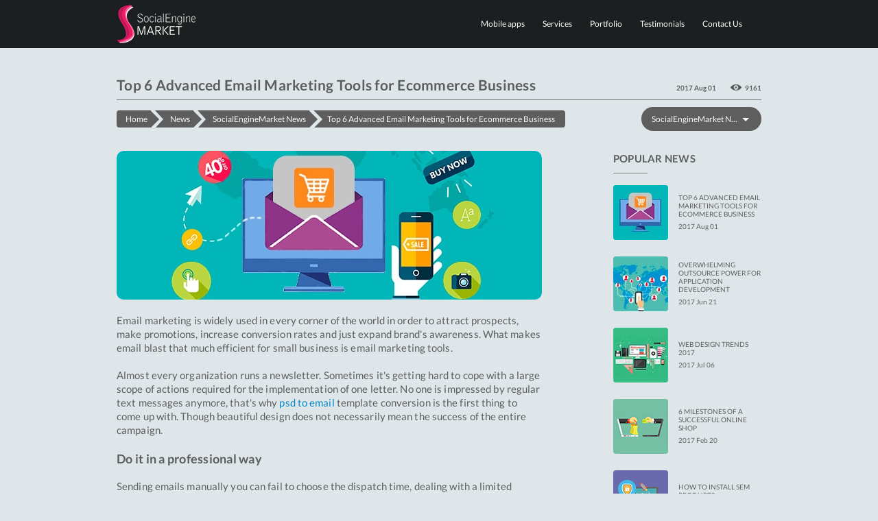

--- FILE ---
content_type: text/html; charset=UTF-8
request_url: https://socialenginemarket.com/news/top-6-email-marketing-tools
body_size: 9018
content:
<!DOCTYPE html>
<!--[if lt IE 9]>
<html class="lt-ie9" lang="en" dir="ltr"><![endif]-->
<html lang="en">
<head>
    <base href="https://socialenginemarket.com"/>

            <title>6 Best Email Marketing Tools for Ecommerce | News</title>
                <meta name="robots" content="noodp,noydir"/>
        <meta property="og:type" content="article" />
        <meta property="og:title" content="6 Best Email Marketing Tools for Ecommerce | News" />
        <meta property="og:description" content="What makes email blast that much efficient is email marketing tools." />
        <meta property="og:url" content="https://socialenginemarket.com/news/top-6-email-marketing-tools" />
        <meta property="og:site_name" content="SocialEngineMarket.com" />
        <meta property="og:image" content="https://socialenginemarket.com/uploads_storage/se_news_images/1000/203/1357.jpg" />
        <meta property="og:image:url" content="https://socialenginemarket.com/uploads_storage/se_news_images/1000/203/1357.jpg" />
        <meta property="article:author" content="https://www.facebook.com/SocialEngineMarket" />
        <meta property="article:section" content="SocialEngineMarket News" />

        <meta name="twitter:card" content="summary_large_image"/>
        <meta name="twitter:title" content="6 Best Email Marketing Tools for Ecommerce | News">
        <meta name="twitter:description" content="What makes email blast that much efficient is email marketing tools."/>
        <meta name="twitter:creator" content="@SocialEngineMkt"/>
        <meta name="twitter:image" content="https://socialenginemarket.com/uploads_storage/se_news_images/1000/203/1357.jpg"/>
        <meta name="twitter:site" content="@SocialEngineMkt"/>
                <meta name="description" content="What makes email blast that much efficient is email marketing tools."/>
    
    
    <meta http-equiv="Content-Type" content="text/html; charset=utf-8"/>
    <meta name="viewport"
          content="width=device-width, initial-scale=1.0, minimum-scale=1.0, maximum-scale=1.0, user-scalable=no">
    <meta name="p:domain_verify" content="f726a4a8261b4578ad370a4ece44fa5b"/>
    <link rel="shortcut icon" href="favicon.ico"/>
    
                        
    <link rel="alternate" type="application/rss+xml" title="RSS Feed SocialEngineMarket"
          href="https://socialenginemarket.com/news.rss"/>
    <link rel="stylesheet" type="text/css" href="/externals/styles/sync/news_entry/main.css"/>
    <link rel="stylesheet" type="text/css" href="/externals/styles/sync/main.css"/>

        <!-- Google Tag Manager -->
    <script>(function(w,d,s,l,i){w[l]=w[l]||[];w[l].push({'gtm.start':
    new Date().getTime(),event:'gtm.js'});var f=d.getElementsByTagName(s)[0],
    j=d.createElement(s),dl=l!='dataLayer'?'&l='+l:'';j.async=true;j.src=
    'https://www.googletagmanager.com/gtm.js?id='+i+dl;f.parentNode.insertBefore(j,f);
    })(window,document,'script','dataLayer','GTM-NC3DZQ5');</script>
    <!-- End Google Tag Manager -->
        <script src='https://www.google.com/recaptcha/api.js' async defer></script>
</head>
<body class="page-news_entry">
    <div id="container">
        <div class="wrapper">
<header id="header">
	<div class="cont-in">
		<nav id="nav" class="navbar navbar-default">
			<div class="relative-nav-container">
			<a href="https://socialenginemarket.com" class="logo"><img src="externals/images/logo.png" alt=""/></a>
			<a class="toggle-button visible-xs-block collapsed" data-toggle="collapse" data-target="#navbar-collapse"><i class="fa fa-navicon"></i></a>
			<ul class="nav navbar-nav navbar-right nav-icons wrap-user-control">
							</ul>
			<div class="navbar-collapse collapse floated" id="navbar-collapse">
				<ul class="nav navbar-nav navbar-with-inside clearfix navbar-right with-border">
										<li><a href="/iphone_android_app">Mobile apps</a></li>
					<li>
						<a class="service-nav-main" href="/services">Services</a><i class="fa fa-chevron-left service-chevron" aria-hidden="true"></i>
													<div class="wrap-inside-nav service-nav">
								<div class="inside-col services-nav">
                                    										<div>
																							<a href="/services/mobile-app-development" class="serv-cat">
																											Mobile App Development
																									</a>
																						<ul class="inside-nav">
																									<li>
																													<a href="/services/ios-development">
																																	iOS/iPhone Development
																															</a>
																											</li>
																									<li>
																													<a href="/services/android-development">
																																	Android App Development
																															</a>
																											</li>
																							</ul>
										</div>
																			<div>
																							<span class="serv-cat">
																											Web Design
																									</span>
																						<ul class="inside-nav">
																									<li>
																													<a href="/services/website-redesign">
																																	Website Redesign
																															</a>
																											</li>
																									<li>
																													<a href="/services/ui-ux-design">
																																	UI/UX Design
																															</a>
																											</li>
																									<li>
																													<a href="/services/landing-page-design">
																																	Landing Page Design
																															</a>
																											</li>
																									<li>
																													<a href="/services/web-design">
																																	Web Design
																															</a>
																											</li>
																									<li>
																													<a href="/services/logo-design">
																																	Logo Design
																															</a>
																											</li>
																									<li>
																													<a href="/services/responsive-web-design">
																																	Responsive Design
																															</a>
																											</li>
																							</ul>
										</div>
																			<div>
																							<span class="serv-cat">
																											SocialEngine Support
																									</span>
																						<ul class="inside-nav">
																									<li>
																													<a href="/services/optimization">
																																	Optimization
																															</a>
																											</li>
																									<li>
																													<a href="/services/setting">
																																	Plugin setting
																															</a>
																											</li>
																									<li>
																													<a href="/services/installation">
																																	Plugin installation
																															</a>
																											</li>
																							</ul>
										</div>
																			<div>
																							<a href="/services/web-application-development" class="serv-cat">
																											Web App Development
																									</a>
																						<ul class="inside-nav">
																									<li>
																													<a href="/services/codeigniter-development">
																																	Codeigniter
																															</a>
																											</li>
																									<li>
																													<a href="/services/zend-development">
																																	Zend Development
																															</a>
																											</li>
																									<li>
																													<a href="/services/laravel-development">
																																	Laravel Development
																															</a>
																											</li>
																									<li>
																													<a href="/services/wordpress-development">
																																	Wordpress
																															</a>
																											</li>
																									<li>
																													<a href="/services/magento-development">
																																	Magento
																															</a>
																											</li>
																									<li>
																													<a href="/services/ecommerce-web-development">
																																	eCommerce Solutions
																															</a>
																											</li>
																									<li>
																													<a href="/services/php-development">
																																	PHP Development
																															</a>
																											</li>
																									<li>
																													<a href="/services/socialengine-development">
																																	SocialEngine
																															</a>
																											</li>
																							</ul>
										</div>
																			<div>
																							<span class="serv-cat">
																											Front End
																									</span>
																						<ul class="inside-nav">
																									<li>
																													<a href="/services/psd-to-wordpress">
																																	PSD to WordPress
																															</a>
																											</li>
																									<li>
																													<a href="/services/psd-to-magento">
																																	PSD to Magento
																															</a>
																											</li>
																									<li>
																													<a href="/services/psd-to-email">
																																	PSD to Email
																															</a>
																											</li>
																									<li>
																													<a href="/services/psd-to-responsive">
																																	PSD to Responsive
																															</a>
																											</li>
																									<li>
																													<a href="/services/psd-to-html5">
																																	PSD to HTML5
																															</a>
																											</li>
																									<li>
																													<a href="/services/psd-to-html">
																																	PSD to HTML
																															</a>
																											</li>
																									<li>
																													<a href="/services/psd-to-socialengine">
																																	PSD to SocialEngine
																															</a>
																											</li>
																							</ul>
										</div>
																	</div>
							</div>
											</li>
					<li>
						<a href="/portfolio">Portfolio</a>					</li>
										<li><a href="/testimonials">Testimonials</a></li>
					<li><a href="/contact">Contact Us</a></li>
				</ul>
			</div>
			</div>
			<div class="navbar-search">
				<form action="/search" autocomplete="off" method="post" class="search-form" onsubmit="return false;">
					<div class="input-group"><input type="text" name="search" placeholder="Search..." class="form-control" value="">
					<span class="input-group-btn"><button type="reset" class="search-close" id="search-close"><i><img src="externals/images/icons/ico1.png" alt=""/></i></button></span></div>
				</form>
			</div>
		</nav>
	</div>
</header>
<div class="content">
	<div class="cont-in">
		<div class="block-top block-top2">
			<h1>Top 6 Advanced Email Marketing Tools for Ecommerce Business</h1>
			<div class="top-text">
				<span class="date">2017 Aug 01</span>
				<span class="review">9161</span>
			</div>
			<div class="sel-cat">
				<select onchange="document.location=this.options[this.selectedIndex].value">
					<option value="/news">Select Market Category</option>
											<option  value="news/category/4">SocialEngineMarket Training</option>
											<option  value="news/category/3">Social Networking World</option>
											<option  value="news/category/2">Marketplace Updates</option>
											<option selected value="news/category/1">SocialEngineMarket News</option>
									</select>
			</div>
		</div>
		<ul class="breadcrumbs" itemscope itemtype="http://schema.org/BreadcrumbList">
			<li itemprop="itemListElement" itemscope
				itemtype="http://schema.org/ListItem">
				<a itemprop="item" href="/">
					<span itemprop="name">Home</span></a>
				<meta itemprop="position" content="1" />
			</li>
			<li itemprop="itemListElement" itemscope
				itemtype="http://schema.org/ListItem">
				<a itemprop="item" href="/news">
					<span itemprop="name">News</span></a>
				<meta itemprop="position" content="2" />
			</li>
			<li itemprop="itemListElement" itemscope
				itemtype="http://schema.org/ListItem">
				<a itemprop="item" href="/news/category/1">
					<span itemprop="name">SocialEngineMarket News</span></a>
				<meta itemprop="position" content="3" />
			</li>
			<li><span>Top 6 Advanced Email Marketing Tools for Ecommerce Business</span></li>
		</ul>
		<div class="wrap">
							<div class="center">
					<div class="post">
						<div class="bb">
							<img src="/uploads_storage/se_news_images/1000/203/1357.jpg" alt=""/>
						</div>
						<p>Email marketing is widely used in every corner of the world in order to attract prospects, make promotions, increase conversion rates and just expand brand&#039;s awareness. What makes email blast that much efficient for small business is email marketing tools.</p>
<p>Almost every organization runs a newsletter. Sometimes it&#039;s getting hard to cope with a large scope of actions required for the implementation of one letter. No one is impressed by regular text messages anymore, that&#039;s why <a title="PSD to Email/Newsletter template conversion" href="../services/psd-to-email">psd to email</a> template conversion is the first thing to come up with. Though beautiful design does not necessarily mean the success of the entire campaign.</p>
<h2>Do it in a professional way</h2>
<p>Sending emails manually you can fail to choose the dispatch time, dealing with a limited number of recipients and many other important aspects. As a result, sending messages becomes ineffective, basically useless and even harmful for your ecommerce business.</p>
<p><img src="../uploads_storage/custom/news-50-1.jpg" alt="Email marketing tool" width="620" height="410" /></p>
<p>Email marketing tools allow making the management of all these tasks much more automated and professional. The email marketing software platforms we are going to feature in this article make a significant contribution to digital marketing. Let&#039;s find out what they are and which one is better for your own business.</p>
<p><span style="font-weight: bold;">#1 MailChimp</span></p>
<p>This platform is quite popular for its flawless performance with different eCommerce CMS, such as Magento, WooCommerce, and Shopify. Not only can you automatically operate newsletter, but there is also a possibility to add other useful for ecommerce features to your campaign. Among these helpers, there is an opportunity to set auto followups about sold items, reminders and other.</p>
<p>What is special about <a href="https://mailchimp.com/" rel="nofollow">MailChimp</a> is that it is very flexible. It has multiple campaign report features, using which you are able to track the activity of every prospect. Analyzing buyers behavior on the site and order records it lets you proceed based on this data. Such a customer-oriented infrastructure allows creating unique campaigns, just for your target audience.</p>
<p>It is also well-known for the message customization feature. If you wish to send colorful and informative messages and save some money on design services at the same time, MailChimp offers a great solution. Its email designer feature has a rich set of built-in editing tools, with the help of which you can without effort create attractive campaigns yourself.</p>
<p>As for the pricing, there are several variants that you can go with. Startups can develop using free New Business options, whereas Growing Business or Pro Marketer plans would be a better choice for more mature organizations. The pricing depends on the number of subscribers and messages that you are going to send in a month. The plans are highly adaptive, so you can change your email marketing strategy along with the rise of your venture.</p>
<p><span style="font-weight: bold;">#2 Constant Contact</span></p>
<p>This emailing software is free to set and has a simple and pleasant user interface. It has a variety of HTML templates, customizing which it is possible to create visually appealing messages without having technical skills. For those who are more tech-savvy there is an option of adding HTML changes, besides <a href="https://www.constantcontact.com" rel="nofollow">Constant Contact</a> offers free support in case you&#039;ve experienced any difficulties managing the tool.</p>
<p>It has a wide range of the campaign reports, that help to measure your subscribers&#039; activity. This way you can easily find out who and how many times have used the links in the message, how many recipients have unsubscribed from the newsletter, and so on. It also formats your messages, that ensures that all your subscribers can receive the electronic mail, even if their devices can&#039;t read HTML.</p>
<p>If you use standard email systems, you are unable to control a spam activity, they simply don&#039;t have such an option. Thus, you risk losing your audience and the entire system as well, since your email server will be blocked and you will have no idea why. Spam complaints record is one of the best Constant Contact features, it can timely help you out if your campaign generates spam.</p>
<p>There are two services packages, both offer a free trial option. Prices depend on the set of offered goodies and the number of your contacts, starting at $15/mo. Each account has a 30-day money back guarantee and can be canceled any time for free.</p>
<p><span style="font-weight: bold;">#3 GetResponse</span></p>
<p>This service has more than 15 years history at the market of e-mail newsletter marketing and has drawn many adepts during this time. It also offers all the necessary features for the successful newsletter, plus dedicated manager, free support and training if needed.</p>
<p>It lets you create your own templates or use a set of default ones that you can change to your taste with drag and drop editor. There is an auto-responders feature, scheduling them just for your customers&#039; interests you are able to boost the conversion rates.</p>
<p>Among its advanced analytics tools there is integrated A/B testing. Which is great for startups, since testing users activity, you will be able to find the weak spots and turn them in more clicks, redirects, and sales. Allowing keeping track of the campaign performance in a real-time, <a href="https://www.getresponse.ru" rel="nofollow">GetResponse</a> provides full stats that are crucial for email marketing.</p>
<p>There are 4 flexible pricing plans starting at $15/mo and a free trial period of 30 days. Each package includes additional features, though the monthly fee may vary according to the number of recipients on the list.</p>
<p><span style="font-weight: bold;">#4 Active Campaign</span></p>
<p>Due to an impressive quantity of opportunities, this e-marketing software features complete automation of the newsletter. It has multiple monitoring and behavior analyzing tools, customizable design templates, auto-responders, follow-ups and much more.</p>
<p>The platform uses tagging for subscribers segmentation. This is an effective email marketing solution, that allows personalizing each contact, and so improving your marketing. There are a few variants of applying the tags, which make it even more convenient.</p>
<p>One more special feature is a split testing. With its help, you can test up to 5 variants of your email in order to differentiate the most working one. You just need to create a few versions and the system will send each message to certain subscribers. Analyzing the performance of each campaign you will be given the best variant to send to the rest of your recipients.</p>
<p><a href="http://www.activecampaign.com" rel="nofollow">Active Campaign</a> has a smart user interface, working with which doesn&#039;t require much coaching. It also offers convenient integration with more than 150 apps, so you can save quite a lot of time and make your e-marketing even more automated.</p>
<p>Free trial period is shorter than those offered by other emailing platforms, just 14 days. However, the monthly fee starts at $9, which is a great way to go for organizations with limited budgets.</p>
<p><span style="font-weight: bold;">#5 Omnisend</span></p>
<p>This mail service is widely used by small and medium-sized e-commerce projects. It also doesn&#039;t require programming skills to work with and has an editor for newsletters creation.</p>
<p>Omnisend follows most modern and recent <a title="Latest Web Design Trends" href="../news/web-design-trends-2017">web designing trends</a> and ensures that all your e-messages will be responsive, so that recipients would be able to open them on their smartphones and other mobile devices as well as on desktops.</p>
<p><img src="../uploads_storage/custom/news-50-3.jpg" alt="" width="620" height="410" /></p>
<p>There are lots of features that help to attract and engage customers. Thereby your recipients will get auto reminders if they missed your first electronic mail, messages about the items they left in the cart and other personalized messages, such as birthday cards. This highly-effective analyzing system is based on the customers&#039; actions on your e-store. This allows you to not only entertain the active buyers but also to rebuild relations with passive ones.</p>
<p>On the <a href="https://www.omnisend.com" rel="nofollow">Omnisend</a> website there is an option of calculating the price per month by picking a number of your prospects. Such a calculator lets you set the Premium plan in accordance with your budget in an interactive and easy manner. Forever Free package offers less additional features and a certain amount of emails to send per month.</p>
<p><span style="font-weight: bold;">#6 AWeber</span></p>
<p>And the last mailing tool we are going to review is <a href="https://www.aweber.com" rel="nofollow">AWeber</a>. It is considered one of the best platforms for email automation marketing. It has an editor for creation of your own templates and gives technical savvy users an opportunity to do custom coding, allows sending scheduled follow-ups and targeted e-letters. The software integrates smoothly with other platforms like WordPress, Magento and lots of others.</p>
<p>To target your audience there is a Subscriber Segmenting feature, that lets you measure users activity. You can see what they have purchased, what links they clicked on, how much money they have spent, etc.</p>
<p>To make even more personalized messages, there are additional fields for subscriber form. You can ask your potential buyers what country they are from, what products they wish to find and other essential data. The more details about your audience you know, the more targeted your campaign can be.</p>
<p>Moreover, the sign-up forms are mobile responsive and customizable. You can create a form to your taste, split test it and have it hosted by AWeber in case you don&#039;t have your own site. This way you can prepare a client base even before launching the website.</p>
<p>AWeber offers 30-day free trial you can avail of. Paid accounts include different features and services and the prices differ as per the number of subscribers (starting at $19 for 500 addresses). There is an interactive tool for price calculation on the AWeber site, using which you can easily pick the right plan just for your needs.</p>
<h2>Conclusion</h2>
<p>Today online shopping occupies a significant place in our lives. Such high demand results in the rapid growth of the entire niche and technologies. There are many <a title="eCommerce web development" href="../services/ecommerce-web-development">eCommerce development</a> services for business enhancement, various tools and techniques.</p>
<p>No matter how strong your e-business is, a huge part of the success depends on the loyal customers. Marketers build numerous strategies and schemes that would attract new customers to their product. Still, email marketing remains the leader in audience capture.</p>
<p>Automation of this process made a real breakthrough for the future of ecommerce. The software tools we have considered above are not just a bulk mailers, but robust all-in-one email marketing platforms. Nowadays every organization requires solid online presence and brand awareness, whereas email marketing is integral to these goals.</p>
<h2>Is there an ideal email tool for everyone?</h2>
<p>Use of such automated emailing tools is a must-have for those who plan to develop and modernize their own venture. However, it is important to keep in mind that there&#039;s no one ideal tool for the needs of every organization. They all have their unique useful features and specialties, that&#039;s why some marketers use a few of them at once.</p>
<p><img src="../uploads_storage/custom/news-50-4.jpg" alt="Email marketing process" width="620" height="410" /></p>
<p>To get started you need to weigh the pros and cons of each platform, highlight what features are irreplaceable for you, estimate the list of potential subscribers and e-letters you are going to send per month. Bring all these aspects together and you will be able to elevate your ecommerce to a qualitatively new level.</p>
					</div>
					<div class="pagelinks">
																					<a href="/news/web-design-trends-2017" class="prev">Web Design Trends 2017</a>
																								</div>
					<div class="soc-block">
						<div class="soc-b">
							<script type="text/javascript" src="https://apis.google.com/js/plusone.js"></script>
							<g:plusone size="small" href="https://socialenginemarket.com/news/top-6-email-marketing-tools"></g:plusone>
						</div>
						<div class="soc-b">
							<script src="https://connect.facebook.net/en_US/all.js#xfbml=1"></script>
							<fb:like href="https://socialenginemarket.com/news/top-6-email-marketing-tools" layout="button_count"></fb:like>	
						</div>
						<div class="soc-b">
							<a href="https://twitter.com/share" class="twitter-share-button" data-count="horizontal">Tweet</a>
							<script type="text/javascript" src="https://platform.twitter.com/widgets.js"></script>
						</div>
					</div>
					<div class="interesting">
													<h2>Read interesting</h2>
							<div class="int-blocks">
																		<div class="int">
											<div class="int-img"><img src="/uploads_storage/se_news_images/1000/9/725.png"/><a href="/news/new-september-products"></a></div>
											<p>New September Products</p>
											<a href="/news/new-september-products" class="cover-link"></a>
										</div>
																		<div class="int">
											<div class="int-img"><img src="/uploads_storage/se_news_images/1000/53/854.jpg"/><a href="/news/new-release-donations-plugin"></a></div>
											<p>New Release: Donations Plugin!</p>
											<a href="/news/new-release-donations-plugin" class="cover-link"></a>
										</div>
																		<div class="int">
											<div class="int-img"><img src="/uploads_storage/se_news_images/1000/196/1341.jpg"/><a href="/news/web-design-trends-2017"></a></div>
											<p>Web Design Trends 2017</p>
											<a href="/news/web-design-trends-2017" class="cover-link"></a>
										</div>
																		<div class="int">
											<div class="int-img"><img src="/uploads_storage/se_news_images/1000/61/934.jpg"/><a href="/news/5-reasons-to-cheat-on-the-popular-social-networks"></a></div>
											<p>5 Reasons to Cheat on the Popular Social Networks</p>
											<a href="/news/5-reasons-to-cheat-on-the-popular-social-networks" class="cover-link"></a>
										</div>
															</div>
											</div>
				</div>
						<div class="sidebar">
							<h4>Popular News</h4>
									<div class="side-news">
						<div class="new">
							<div class="new-img">
								<a href="/news/top-6-email-marketing-tools"><img src="/uploads_storage/se_news_images/1000/200/1354.jpg" alt=""/></a>
							</div>
							<div class="new-cont">
								<a href="/news/top-6-email-marketing-tools">Top 6 Advanced Email Marketing Tools for Ecommerce Business</a>
								<div class="date">2017 Aug 01</div>
							</div>
						</div>
					</div>
									<div class="side-news">
						<div class="new">
							<div class="new-img">
								<a href="/news/outsourcing-app-development"><img src="/uploads_storage/se_news_images/1000/192/1337.jpg" alt=""/></a>
							</div>
							<div class="new-cont">
								<a href="/news/outsourcing-app-development">Overwhelming Outsource Power for Application Development</a>
								<div class="date">2017 Jun 21</div>
							</div>
						</div>
					</div>
									<div class="side-news">
						<div class="new">
							<div class="new-img">
								<a href="/news/web-design-trends-2017"><img src="/uploads_storage/se_news_images/1000/196/1341.jpg" alt=""/></a>
							</div>
							<div class="new-cont">
								<a href="/news/web-design-trends-2017">Web Design Trends 2017</a>
								<div class="date">2017 Jul 06</div>
							</div>
						</div>
					</div>
									<div class="side-news">
						<div class="new">
							<div class="new-img">
								<a href="/news/6-milestones-of-a-successful-online-shop"><img src="/uploads_storage/se_news_images/1000/176/1241.jpg" alt=""/></a>
							</div>
							<div class="new-cont">
								<a href="/news/6-milestones-of-a-successful-online-shop">6 Milestones of a Successful Online Shop</a>
								<div class="date">2017 Feb 20</div>
							</div>
						</div>
					</div>
									<div class="side-news">
						<div class="new">
							<div class="new-img">
								<a href="/news/how-to-install-sem-products"><img src="/uploads_storage/se_news_images/1000/57/870.jpg" alt=""/></a>
							</div>
							<div class="new-cont">
								<a href="/news/how-to-install-sem-products">How to Install SEM Products</a>
								<div class="date">2016 Sep 15</div>
							</div>
						</div>
					</div>
										</div>
		</div>
	</div>
</div>

</div>
<footer id="footer">
	<div class="foot-in">
		<div class="cont-in">
			<div class="foot-center">
				<div class="foot-left">
					<div class="foot-title">about us</div>
					<a href="javascript:;" rel="nofollow" class="logo-foot">
						<img src="/externals/images/bg/logose.png" alt="SocialEngine Logo"/>
						<span class="span1">socialengine official</span>
						<span class="span2">experts</span>
					</a>
					<div class="foot-indep-phrase">
						We are an independent company not associated with the SocialEngine company.
					</div>
					<div class="footaddress">
						HODIE s.r.o.<br>
						Jankovcova 1037/49,<br>
						Holesovice, 170 00 Praha 7<br>
						Czech Republic
					</div>
					<div class="footmail"><a href="mailto:office@socialenginemarket.com">office@socialenginemarket.com</a></div>
				</div>
				<div class="foot-cont">
					<div class="foot-title">navigation</div>
					<ul class="foot-list">
						<li><a href="/iphone_android_app">Mobile apps</a></li>
						<li><a href="/services">Services</a></li>
						<li><a href="/portfolio">Portfolio</a></li>
						<li><a href="/testimonials">Testimonials</a></li>
					</ul>
				</div>
				<div class="foot-right">
					<div class="foot-title">Subscribe</div>
					<form data-reset="true" class="form_subs ajax" action="/contact" method="post">
						<div class="foot-des">
							Subscribe to receive the latest news from SocialEngineMarket directly to your e-mail address.
						</div>
						<span id="valid"></span>
						<div class="foot-s">
							<input name="subscribe_email" type="text" class="s-inp subscribe_email" placeholder="Your Email"/>
							<input type="hidden" name="task" value="dosave">
							<input type="submit" class="btn btn-green" value="Subscribe"/>
						</div>
					</form>
									</div>
			</div>
            
			<div class="foot-line">
				Copyright SocialEngineMarket 2010-2026. All Rights Reserved - <a href="/tos">Terms &amp; Conditions</a><a href="//www.dmca.com/Protection/Status.aspx?ID=c84635dc-ab9a-4246-9e64-9faed1510e68" title="DMCA.com Protection Status" class="dmca-badge"> <img src="//images.dmca.com/Badges/dmca-badge-w100-5x1-11.png?ID=c84635dc-ab9a-4246-9e64-9faed1510e68" alt="DMCA.com Protection Status"></a> <script src="//images.dmca.com/Badges/DMCABadgeHelper.min.js"> </script>			</div>
		</div>
	</div>
</footer>
<!-- end footer  -->
</div>
<script src="/externals/js/assets/jquery-1.12.0.min.js"></script>
<script src="/externals/scripts/main.js"></script>
<script src="/externals/scripts/news_entry/main.js"></script>
<!--[if lt IE 9]><script src="/externals/js/assets/css3-mediaqueries.js"></script><![endif]-->
<!--[if IE]><script src="/externals/js/assets/html5.js"></script><![endif]-->
</body>
</html>

--- FILE ---
content_type: text/html; charset=utf-8
request_url: https://accounts.google.com/o/oauth2/postmessageRelay?parent=https%3A%2F%2Fsocialenginemarket.com&jsh=m%3B%2F_%2Fscs%2Fabc-static%2F_%2Fjs%2Fk%3Dgapi.lb.en.2kN9-TZiXrM.O%2Fd%3D1%2Frs%3DAHpOoo_B4hu0FeWRuWHfxnZ3V0WubwN7Qw%2Fm%3D__features__
body_size: 162
content:
<!DOCTYPE html><html><head><title></title><meta http-equiv="content-type" content="text/html; charset=utf-8"><meta http-equiv="X-UA-Compatible" content="IE=edge"><meta name="viewport" content="width=device-width, initial-scale=1, minimum-scale=1, maximum-scale=1, user-scalable=0"><script src='https://ssl.gstatic.com/accounts/o/2580342461-postmessagerelay.js' nonce="TfqQSNEwXIsp2pLFp3D00g"></script></head><body><script type="text/javascript" src="https://apis.google.com/js/rpc:shindig_random.js?onload=init" nonce="TfqQSNEwXIsp2pLFp3D00g"></script></body></html>

--- FILE ---
content_type: text/css;charset=UTF-8
request_url: https://socialenginemarket.com/externals/styles/sync/news_entry/main.css
body_size: 492
content:
.bb{overflow:hidden;position:relative;text-align:center;font-size:2.7em;line-height:1.2;color:#f7f7f7;margin-bottom:20px;-webkit-border-radius:10px;-moz-border-radius:10px;border-radius:10px}.bb:after{content:'';display:block;padding-bottom:35%}.bb img{width:100%;position:absolute;top:0;left:0;-webkit-border-radius:10px;-moz-border-radius:10px;border-radius:10px}.bb span{z-index:10;position:absolute;margin:-52px 0 0;display:block;left:20px;right:20px;top:50%}.pagelinks{position:relative;margin:34px 0 30px}.pagelinks:after{content:'';display:block;clear:both}.pagelinks a{margin-bottom:10px;font-size:12px;line-height:14px;color:#08c;text-decoration:none;display:block}.pagelinks a:hover{text-decoration:underline}.pagelinks .next{float:right;padding-right:17px;position:relative}.pagelinks .next:after{width:12px;height:9px;background:url(/externals/images/bg/arr1.png) no-repeat -12px 0;position:absolute;top:2px;right:0;content:''}.pagelinks .prev{float:left;padding-left:17px}.pagelinks .prev:after{width:12px;height:9px;background:url(/externals/images/bg/arr1.png) no-repeat 0 0;position:absolute;top:2px;left:0;content:''}.soc-block .soc-b{width:30%;float:left}.soc-block{position:relative;padding:9px 0 10px;border:1px solid #9ea2a3;border-left:none;border-right:none;margin-bottom:34px;text-align:center}.soc-block:after{display:block;clear:both;content:''}.soc-block a{display:inline-block;padding-left:30px;margin:0 10%}.soc-block a span{display:block;font-size:12px;line-height:20px;color:#5e5e5e;text-decoration:none}.soc-block a:hover span{text-decoration:underline}.soc-block .f{background:url(/externals/images/icons/ico122.png) no-repeat 0 0}.soc-block .t{background:url(/externals/images/icons/ico123.png) no-repeat 0 0}.soc-block .g{background:url(/externals/images/icons/ico124.png) no-repeat 0 0}

--- FILE ---
content_type: text/css;charset=UTF-8
request_url: https://socialenginemarket.com/externals/styles/sync/main.css
body_size: 49295
content:
html{font-family:sans-serif;-ms-text-size-adjust:100%;-webkit-text-size-adjust:100%}body{margin:0}article,aside,details,figcaption,figure,footer,header,hgroup,main,menu,nav,section,summary{display:block}audio,canvas,progress,video{display:inline-block;vertical-align:baseline}audio:not([controls]){display:none;height:0}[hidden],template{display:none}a{background-color:transparent}a:active,a:hover{outline:0}abbr[title]{border-bottom:1px dotted}b,strong{font-weight:700}dfn{font-style:italic}h1{font-size:2em;margin:.67em 0}mark{background:transparent}small{font-size:80%}sub,sup{font-size:75%;line-height:0;position:relative;vertical-align:baseline}sup{top:-.5em}sub{bottom:-.25em}img{border:0}svg:not(:root){overflow:hidden}figure{margin:1em 40px}hr{-moz-box-sizing:content-box;box-sizing:content-box;height:0}pre{overflow:auto}code,kbd,pre,samp{font-family:monospace,monospace;font-size:1em}button,input,optgroup,select,textarea{color:inherit;font:inherit;margin:0}button{overflow:visible}button,select{text-transform:none}button,html input[type="button"],input[type="reset"],input[type="submit"]{-webkit-appearance:button;cursor:pointer}button[disabled],html input[disabled]{cursor:default}button::-moz-focus-inner,input::-moz-focus-inner{border:0;padding:0}input{line-height:normal}input[type="checkbox"],input[type="radio"]{box-sizing:border-box;padding:0}input[type="number"]::-webkit-inner-spin-button,input[type="number"]::-webkit-outer-spin-button{height:auto}input[type="search"]{-webkit-appearance:textfield;-moz-box-sizing:content-box;-webkit-box-sizing:content-box;box-sizing:content-box}input[type="search"]::-webkit-search-cancel-button,input[type="search"]::-webkit-search-decoration{-webkit-appearance:none}fieldset{border:1px solid silver;margin:0 2px;padding:.35em .625em .75em}legend{border:0;padding:0}textarea{overflow:auto}optgroup{font-weight:700}table{border-collapse:collapse;border-spacing:0}td,th{padding:0}@media print{*,:before,:after{background:transparent!important;color:#000!important;box-shadow:none!important;text-shadow:none!important}a,a:visited{text-decoration:underline}a[href]:after{content:" (" attr(href) ")"}abbr[title]:after{content:" (" attr(title) ")"}a[href^="#"]:after,a[href^="javascript:"]:after{content:""}pre,blockquote{border:1px solid #999;page-break-inside:avoid}thead{display:table-header-group}tr,img{page-break-inside:avoid}img{max-width:100%!important}p,h2,h3{orphans:3;widows:3}h2,h3{page-break-after:avoid}select{background:#fff!important}.navbar{display:none}.btn>.caret,.dropup>.btn>.caret{border-top-color:#000!important}.label{border:1px solid #000}.table{border-collapse:collapse!important}.table td,.table th{background-color:#fff!important}.table-bordered th,.table-bordered td{border:1px solid #ddd!important}}@font-face{font-family:'Glyphicons Halflings';src:url(../font/glyphicons-halflings-regular.eot);src:url(../font/glyphicons-halflings-regular.eot?#iefix) format("embedded-opentype"),url(../font/glyphicons-halflings-regular.woff) format("woff"),url(../font/glyphicons-halflings-regular.ttf) format("truetype"),url(../font/glyphicons-halflings-regular.svg#glyphicons_halflingsregular) format("svg")}.glyphicon{position:relative;top:1px;display:inline-block;font-family:'Glyphicons Halflings';font-style:normal;font-weight:400;line-height:1;-webkit-font-smoothing:antialiased;-moz-osx-font-smoothing:grayscale}.glyphicon-asterisk:before{content:"\2a"}.glyphicon-plus:before{content:"\2b"}.glyphicon-euro:before,.glyphicon-eur:before{content:"\20ac"}.glyphicon-minus:before{content:"\2212"}.glyphicon-cloud:before{content:"\2601"}.glyphicon-envelope:before{content:"\2709"}.glyphicon-pencil:before{content:"\270f"}.glyphicon-glass:before{content:"\e001"}.glyphicon-music:before{content:"\e002"}.glyphicon-search:before{content:"\e003"}.glyphicon-heart:before{content:"\e005"}.glyphicon-star:before{content:"\e006"}.glyphicon-star-empty:before{content:"\e007"}.glyphicon-user:before{content:"\e008"}.glyphicon-film:before{content:"\e009"}.glyphicon-th-large:before{content:"\e010"}.glyphicon-th:before{content:"\e011"}.glyphicon-th-list:before{content:"\e012"}.glyphicon-ok:before{content:"\e013"}.glyphicon-remove:before{content:"\e014"}.glyphicon-zoom-in:before{content:"\e015"}.glyphicon-zoom-out:before{content:"\e016"}.glyphicon-off:before{content:"\e017"}.glyphicon-signal:before{content:"\e018"}.glyphicon-cog:before{content:"\e019"}.glyphicon-trash:before{content:"\e020"}.glyphicon-home:before{content:"\e021"}.glyphicon-file:before{content:"\e022"}.glyphicon-time:before{content:"\e023"}.glyphicon-road:before{content:"\e024"}.glyphicon-download-alt:before{content:"\e025"}.glyphicon-download:before{content:"\e026"}.glyphicon-upload:before{content:"\e027"}.glyphicon-inbox:before{content:"\e028"}.glyphicon-play-circle:before{content:"\e029"}.glyphicon-repeat:before{content:"\e030"}.glyphicon-refresh:before{content:"\e031"}.glyphicon-list-alt:before{content:"\e032"}.glyphicon-lock:before{content:"\e033"}.glyphicon-flag:before{content:"\e034"}.glyphicon-headphones:before{content:"\e035"}.glyphicon-volume-off:before{content:"\e036"}.glyphicon-volume-down:before{content:"\e037"}.glyphicon-volume-up:before{content:"\e038"}.glyphicon-qrcode:before{content:"\e039"}.glyphicon-barcode:before{content:"\e040"}.glyphicon-tag:before{content:"\e041"}.glyphicon-tags:before{content:"\e042"}.glyphicon-book:before{content:"\e043"}.glyphicon-bookmark:before{content:"\e044"}.glyphicon-print:before{content:"\e045"}.glyphicon-camera:before{content:"\e046"}.glyphicon-font:before{content:"\e047"}.glyphicon-bold:before{content:"\e048"}.glyphicon-italic:before{content:"\e049"}.glyphicon-text-height:before{content:"\e050"}.glyphicon-text-width:before{content:"\e051"}.glyphicon-align-left:before{content:"\e052"}.glyphicon-align-center:before{content:"\e053"}.glyphicon-align-right:before{content:"\e054"}.glyphicon-align-justify:before{content:"\e055"}.glyphicon-list:before{content:"\e056"}.glyphicon-indent-left:before{content:"\e057"}.glyphicon-indent-right:before{content:"\e058"}.glyphicon-facetime-video:before{content:"\e059"}.glyphicon-picture:before{content:"\e060"}.glyphicon-map-marker:before{content:"\e062"}.glyphicon-adjust:before{content:"\e063"}.glyphicon-tint:before{content:"\e064"}.glyphicon-edit:before{content:"\e065"}.glyphicon-share:before{content:"\e066"}.glyphicon-check:before{content:"\e067"}.glyphicon-move:before{content:"\e068"}.glyphicon-step-backward:before{content:"\e069"}.glyphicon-fast-backward:before{content:"\e070"}.glyphicon-backward:before{content:"\e071"}.glyphicon-play:before{content:"\e072"}.glyphicon-pause:before{content:"\e073"}.glyphicon-stop:before{content:"\e074"}.glyphicon-forward:before{content:"\e075"}.glyphicon-fast-forward:before{content:"\e076"}.glyphicon-step-forward:before{content:"\e077"}.glyphicon-eject:before{content:"\e078"}.glyphicon-chevron-left:before{content:"\e079"}.glyphicon-chevron-right:before{content:"\e080"}.glyphicon-plus-sign:before{content:"\e081"}.glyphicon-minus-sign:before{content:"\e082"}.glyphicon-remove-sign:before{content:"\e083"}.glyphicon-ok-sign:before{content:"\e084"}.glyphicon-question-sign:before{content:"\e085"}.glyphicon-info-sign:before{content:"\e086"}.glyphicon-screenshot:before{content:"\e087"}.glyphicon-remove-circle:before{content:"\e088"}.glyphicon-ok-circle:before{content:"\e089"}.glyphicon-ban-circle:before{content:"\e090"}.glyphicon-arrow-left:before{content:"\e091"}.glyphicon-arrow-right:before{content:"\e092"}.glyphicon-arrow-up:before{content:"\e093"}.glyphicon-arrow-down:before{content:"\e094"}.glyphicon-share-alt:before{content:"\e095"}.glyphicon-resize-full:before{content:"\e096"}.glyphicon-resize-small:before{content:"\e097"}.glyphicon-exclamation-sign:before{content:"\e101"}.glyphicon-gift:before{content:"\e102"}.glyphicon-leaf:before{content:"\e103"}.glyphicon-fire:before{content:"\e104"}.glyphicon-eye-open:before{content:"\e105"}.glyphicon-eye-close:before{content:"\e106"}.glyphicon-warning-sign:before{content:"\e107"}.glyphicon-plane:before{content:"\e108"}.glyphicon-calendar:before{content:"\e109"}.glyphicon-random:before{content:"\e110"}.glyphicon-comment:before{content:"\e111"}.glyphicon-magnet:before{content:"\e112"}.glyphicon-chevron-up:before{content:"\e113"}.glyphicon-chevron-down:before{content:"\e114"}.glyphicon-retweet:before{content:"\e115"}.glyphicon-shopping-cart:before{content:"\e116"}.glyphicon-folder-close:before{content:"\e117"}.glyphicon-folder-open:before{content:"\e118"}.glyphicon-resize-vertical:before{content:"\e119"}.glyphicon-resize-horizontal:before{content:"\e120"}.glyphicon-hdd:before{content:"\e121"}.glyphicon-bullhorn:before{content:"\e122"}.glyphicon-bell:before{content:"\e123"}.glyphicon-certificate:before{content:"\e124"}.glyphicon-thumbs-up:before{content:"\e125"}.glyphicon-thumbs-down:before{content:"\e126"}.glyphicon-hand-right:before{content:"\e127"}.glyphicon-hand-left:before{content:"\e128"}.glyphicon-hand-up:before{content:"\e129"}.glyphicon-hand-down:before{content:"\e130"}.glyphicon-circle-arrow-right:before{content:"\e131"}.glyphicon-circle-arrow-left:before{content:"\e132"}.glyphicon-circle-arrow-up:before{content:"\e133"}.glyphicon-circle-arrow-down:before{content:"\e134"}.glyphicon-globe:before{content:"\e135"}.glyphicon-wrench:before{content:"\e136"}.glyphicon-tasks:before{content:"\e137"}.glyphicon-filter:before{content:"\e138"}.glyphicon-briefcase:before{content:"\e139"}.glyphicon-fullscreen:before{content:"\e140"}.glyphicon-dashboard:before{content:"\e141"}.glyphicon-paperclip:before{content:"\e142"}.glyphicon-heart-empty:before{content:"\e143"}.glyphicon-link:before{content:"\e144"}.glyphicon-phone:before{content:"\e145"}.glyphicon-pushpin:before{content:"\e146"}.glyphicon-usd:before{content:"\e148"}.glyphicon-gbp:before{content:"\e149"}.glyphicon-sort:before{content:"\e150"}.glyphicon-sort-by-alphabet:before{content:"\e151"}.glyphicon-sort-by-alphabet-alt:before{content:"\e152"}.glyphicon-sort-by-order:before{content:"\e153"}.glyphicon-sort-by-order-alt:before{content:"\e154"}.glyphicon-sort-by-attributes:before{content:"\e155"}.glyphicon-sort-by-attributes-alt:before{content:"\e156"}.glyphicon-unchecked:before{content:"\e157"}.glyphicon-expand:before{content:"\e158"}.glyphicon-collapse-down:before{content:"\e159"}.glyphicon-collapse-up:before{content:"\e160"}.glyphicon-log-in:before{content:"\e161"}.glyphicon-flash:before{content:"\e162"}.glyphicon-log-out:before{content:"\e163"}.glyphicon-new-window:before{content:"\e164"}.glyphicon-record:before{content:"\e165"}.glyphicon-save:before{content:"\e166"}.glyphicon-open:before{content:"\e167"}.glyphicon-saved:before{content:"\e168"}.glyphicon-import:before{content:"\e169"}.glyphicon-export:before{content:"\e170"}.glyphicon-send:before{content:"\e171"}.glyphicon-floppy-disk:before{content:"\e172"}.glyphicon-floppy-saved:before{content:"\e173"}.glyphicon-floppy-remove:before{content:"\e174"}.glyphicon-floppy-save:before{content:"\e175"}.glyphicon-floppy-open:before{content:"\e176"}.glyphicon-credit-card:before{content:"\e177"}.glyphicon-transfer:before{content:"\e178"}.glyphicon-cutlery:before{content:"\e179"}.glyphicon-header:before{content:"\e180"}.glyphicon-compressed:before{content:"\e181"}.glyphicon-earphone:before{content:"\e182"}.glyphicon-phone-alt:before{content:"\e183"}.glyphicon-tower:before{content:"\e184"}.glyphicon-stats:before{content:"\e185"}.glyphicon-sd-video:before{content:"\e186"}.glyphicon-hd-video:before{content:"\e187"}.glyphicon-subtitles:before{content:"\e188"}.glyphicon-sound-stereo:before{content:"\e189"}.glyphicon-sound-dolby:before{content:"\e190"}.glyphicon-sound-5-1:before{content:"\e191"}.glyphicon-sound-6-1:before{content:"\e192"}.glyphicon-sound-7-1:before{content:"\e193"}.glyphicon-copyright-mark:before{content:"\e194"}.glyphicon-registration-mark:before{content:"\e195"}.glyphicon-cloud-download:before{content:"\e197"}.glyphicon-cloud-upload:before{content:"\e198"}.glyphicon-tree-conifer:before{content:"\e199"}.glyphicon-tree-deciduous:before{content:"\e200"}*{-webkit-box-sizing:border-box;-moz-box-sizing:border-box;box-sizing:border-box}:before,:after{-webkit-box-sizing:border-box;-moz-box-sizing:border-box;box-sizing:border-box}html{font-size:10px;-webkit-tap-highlight-color:rgba(0,0,0,0)}body{font-family:"Raleway",sans-serif;font-size:14px;line-height:2.14285714;color:#7f858f;background-color:#fff}input,button,select,textarea{font-family:inherit;font-size:inherit;line-height:inherit}a{color:#7f858f;text-decoration:none}figure{margin:0}img{vertical-align:middle}.img-responsive,.thumbnail>img,.thumbnail a>img,.carousel-inner>.item>img,.carousel-inner>.item>a>img{display:block;max-width:100%;height:auto}.img-rounded{border-radius:3px}.img-thumbnail{padding:4px;line-height:2.14285714;background-color:#fff;border:1px solid #ddd;border-radius:3px;-webkit-transition:all .2s ease-in-out;-o-transition:all .2s ease-in-out;transition:all .2s ease-in-out;display:inline-block;max-width:100%;height:auto}.img-circle{border-radius:50%}hr{margin-top:29px;margin-bottom:29px;border:0;border-top:1px solid #eee}.sr-only{position:absolute;width:1px;height:1px;margin:-1px;padding:0;overflow:hidden;clip:rect(0,0,0,0);border:0}.sr-only-focusable:active,.sr-only-focusable:focus{position:static;width:auto;height:auto;margin:0;overflow:visible;clip:auto}h1 small,h2 small,h3 small,h4 small,h5 small,h6 small,.h1 small,.h2 small,.h3 small,.h4 small,.h5 small,.h6 small,h1 .small,h2 .small,h3 .small,h4 .small,h5 .small,h6 .small,.h1 .small,.h2 .small,.h3 .small,.h4 .small,.h5 .small,.h6 .small{font-weight:400;line-height:1;color:#ccc}h1,.h1,h2,.h2,h3,.h3{margin-top:29px;margin-bottom:14.5px}h1 small,.h1 small,h2 small,.h2 small,h3 small,.h3 small,h1 .small,.h1 .small,h2 .small,.h2 .small,h3 .small,.h3 .small{font-size:65%}h4,.h4,h5,.h5,h6,.h6{margin-top:14.5px;margin-bottom:14.5px}h4 small,.h4 small,h5 small,.h5 small,h6 small,.h6 small,h4 .small,.h4 .small,h5 .small,.h5 .small,h6 .small,.h6 .small{font-size:75%}h1,.h1{font-size:60px}h2,.h2{font-size:48px}h3,.h3{font-size:36px}h4,.h4{font-size:30px}h5,.h5{font-size:18px}h6,.h6{font-size:14px}p{margin:0 0 14.5px}.lead{margin-bottom:29px;font-size:16px;font-weight:300;line-height:1.4}@media (min-width:769px){.lead{font-size:21px}}small,.small{font-size:85%}mark,.mark{padding:.2em;color:#5e5e5e}.text-left{text-align:left}.text-right{text-align:right}.text-center{text-align:center}.text-justify{text-align:justify}.text-nowrap{white-space:nowrap}.text-lowercase{text-transform:lowercase}.text-uppercase{text-transform:uppercase}.text-capitalize{text-transform:capitalize}.text-muted{color:#ccc}.text-primary{color:#28ad62}a.text-primary:hover{color:#1e844a}.text-success{color:#3c763d}a.text-success:hover{color:#2b542c}.text-info{color:#31708f}a.text-info:hover{color:#245269}.text-warning{color:#8a6d3b}a.text-warning:hover{color:#66512c}.text-danger{color:#a94442}a.text-danger:hover{color:#843534}.bg-primary{color:#fff;background-color:#28ad62}a.bg-primary:hover{background-color:#1e844a}.bg-success{background-color:#dff0d8}a.bg-success:hover{background-color:#c1e2b3}.bg-info{background-color:#d9edf7}a.bg-info:hover{background-color:#afd9ee}.bg-warning{background-color:#fcf8e3}a.bg-warning:hover{background-color:#f7ecb5}.bg-danger{background-color:#f2dede}a.bg-danger:hover{background-color:#e4b9b9}.page-header{padding-bottom:13.5px;margin:58px 0 29px;border-bottom:1px solid #eee}ul,ol{margin-top:0;margin-bottom:14.5px}ul ul,ol ul,ul ol,ol ol{margin-bottom:0}.list-unstyled{padding-left:0;list-style:none}.list-inline{padding-left:0;list-style:none;margin-left:-5px}.list-inline>li{display:inline-block;padding-left:5px;padding-right:5px}dl{margin-top:0;margin-bottom:29px}dt,dd{line-height:2.14285714}dt{font-weight:700}dd{margin-left:0}@media (min-width:769px){.dl-horizontal dt{float:left;width:160px;clear:left;text-align:right;overflow:hidden;text-overflow:ellipsis;white-space:nowrap}.dl-horizontal dd{margin-left:180px}}abbr[title],abbr[data-original-title]{cursor:help;border-bottom:1px dotted #ccc}.initialism{font-size:90%;text-transform:uppercase}blockquote{padding:14.5px 29px;margin:0 0 29px;font-size:17.5px;border-left:5px solid #eee}blockquote p:last-child,blockquote ul:last-child,blockquote ol:last-child{margin-bottom:0}blockquote footer,blockquote small,blockquote .small{display:block;font-size:80%;line-height:2.14285714;color:#ccc}blockquote footer:before,blockquote small:before,blockquote .small:before{content:'\2014 \00A0'}.blockquote-reverse,blockquote.pull-right{padding-right:15px;padding-left:0;border-right:5px solid #eee;border-left:0;text-align:right}.blockquote-reverse footer:before,blockquote.pull-right footer:before,.blockquote-reverse small:before,blockquote.pull-right small:before,.blockquote-reverse .small:before,blockquote.pull-right .small:before{content:''}.blockquote-reverse footer:after,blockquote.pull-right footer:after,.blockquote-reverse small:after,blockquote.pull-right small:after,.blockquote-reverse .small:after,blockquote.pull-right .small:after{content:'\00A0 \2014'}address{margin-bottom:29px;font-style:normal;line-height:2.14285714}code,kbd,pre,samp{font-family:Menlo,Monaco,Consolas,"Courier New",monospace}code{padding:2px 4px;font-size:90%;color:#c7254e;background-color:#f9f2f4;border-radius:3px}kbd{padding:2px 4px;font-size:90%;color:#fff;background-color:#333;border-radius:3px;box-shadow:inset 0 -1px 0 rgba(0,0,0,.25)}kbd kbd{padding:0;font-size:100%;font-weight:700;box-shadow:none}pre{display:block;padding:14px;margin:0 0 14.5px;font-size:13px;line-height:2.14285714;word-break:break-all;word-wrap:break-word;color:#333;background-color:#f5f5f5;border:1px solid #ccc;border-radius:3px}pre code{padding:0;font-size:inherit;color:inherit;white-space:pre-wrap;background-color:transparent;border-radius:0}.pre-scrollable{max-height:340px;overflow-y:scroll}.container{margin-right:auto;margin-left:auto;padding-left:15px;padding-right:15px}@media (min-width:769px){.container{width:750px}}@media (min-width:992px){.container{width:970px}}@media (min-width:1200px){.container{width:1170px}}.container-fluid{margin-right:auto;margin-left:auto;padding-left:15px;padding-right:15px}.row{margin-left:-15px;margin-right:-15px}.col-xs-1,.col-sm-1,.col-md-1,.col-lg-1,.col-xs-2,.col-sm-2,.col-md-2,.col-lg-2,.col-xs-3,.col-sm-3,.col-md-3,.col-lg-3,.col-xs-4,.col-sm-4,.col-md-4,.col-lg-4,.col-xs-5,.col-sm-5,.col-md-5,.col-lg-5,.col-xs-6,.col-sm-6,.col-md-6,.col-lg-6,.col-xs-7,.col-sm-7,.col-md-7,.col-lg-7,.col-xs-8,.col-sm-8,.col-md-8,.col-lg-8,.col-xs-9,.col-sm-9,.col-md-9,.col-lg-9,.col-xs-10,.col-sm-10,.col-md-10,.col-lg-10,.col-xs-11,.col-sm-11,.col-md-11,.col-lg-11,.col-xs-12,.col-sm-12,.col-md-12,.col-lg-12{position:relative;min-height:1px;padding-left:15px;padding-right:15px}.col-xs-1,.col-xs-2,.col-xs-3,.col-xs-4,.col-xs-5,.col-xs-6,.col-xs-7,.col-xs-8,.col-xs-9,.col-xs-10,.col-xs-11,.col-xs-12{float:left}.col-xs-12{width:100%}.col-xs-11{width:91.66666667%}.col-xs-10{width:83.33333333%}.col-xs-9{width:75%}.col-xs-8{width:66.66666667%}.col-xs-7{width:58.33333333%}.col-xs-6{width:50%}.col-xs-5{width:41.66666667%}.col-xs-4{width:33.33333333%}.col-xs-3{width:25%}.col-xs-2{width:16.66666667%}.col-xs-1{width:8.33333333%}.col-xs-pull-12{right:100%}.col-xs-pull-11{right:91.66666667%}.col-xs-pull-10{right:83.33333333%}.col-xs-pull-9{right:75%}.col-xs-pull-8{right:66.66666667%}.col-xs-pull-7{right:58.33333333%}.col-xs-pull-6{right:50%}.col-xs-pull-5{right:41.66666667%}.col-xs-pull-4{right:33.33333333%}.col-xs-pull-3{right:25%}.col-xs-pull-2{right:16.66666667%}.col-xs-pull-1{right:8.33333333%}.col-xs-pull-0{right:auto}.col-xs-push-12{left:100%}.col-xs-push-11{left:91.66666667%}.col-xs-push-10{left:83.33333333%}.col-xs-push-9{left:75%}.col-xs-push-8{left:66.66666667%}.col-xs-push-7{left:58.33333333%}.col-xs-push-6{left:50%}.col-xs-push-5{left:41.66666667%}.col-xs-push-4{left:33.33333333%}.col-xs-push-3{left:25%}.col-xs-push-2{left:16.66666667%}.col-xs-push-1{left:8.33333333%}.col-xs-push-0{left:auto}.col-xs-offset-12{margin-left:100%}.col-xs-offset-11{margin-left:91.66666667%}.col-xs-offset-10{margin-left:83.33333333%}.col-xs-offset-9{margin-left:75%}.col-xs-offset-8{margin-left:66.66666667%}.col-xs-offset-7{margin-left:58.33333333%}.col-xs-offset-6{margin-left:50%}.col-xs-offset-5{margin-left:41.66666667%}.col-xs-offset-4{margin-left:33.33333333%}.col-xs-offset-3{margin-left:25%}.col-xs-offset-2{margin-left:16.66666667%}.col-xs-offset-1{margin-left:8.33333333%}.col-xs-offset-0{margin-left:0}@media (min-width:769px){.col-sm-1,.col-sm-2,.col-sm-3,.col-sm-4,.col-sm-5,.col-sm-6,.col-sm-7,.col-sm-8,.col-sm-9,.col-sm-10,.col-sm-11,.col-sm-12{float:left}.col-sm-12{width:100%}.col-sm-11{width:91.66666667%}.col-sm-10{width:83.33333333%}.col-sm-9{width:75%}.col-sm-8{width:66.66666667%}.col-sm-7{width:58.33333333%}.col-sm-6{width:50%}.col-sm-5{width:41.66666667%}.col-sm-4{width:33.33333333%}.col-sm-3{width:25%}.col-sm-2{width:16.66666667%}.col-sm-1{width:8.33333333%}.col-sm-pull-12{right:100%}.col-sm-pull-11{right:91.66666667%}.col-sm-pull-10{right:83.33333333%}.col-sm-pull-9{right:75%}.col-sm-pull-8{right:66.66666667%}.col-sm-pull-7{right:58.33333333%}.col-sm-pull-6{right:50%}.col-sm-pull-5{right:41.66666667%}.col-sm-pull-4{right:33.33333333%}.col-sm-pull-3{right:25%}.col-sm-pull-2{right:16.66666667%}.col-sm-pull-1{right:8.33333333%}.col-sm-pull-0{right:auto}.col-sm-push-12{left:100%}.col-sm-push-11{left:91.66666667%}.col-sm-push-10{left:83.33333333%}.col-sm-push-9{left:75%}.col-sm-push-8{left:66.66666667%}.col-sm-push-7{left:58.33333333%}.col-sm-push-6{left:50%}.col-sm-push-5{left:41.66666667%}.col-sm-push-4{left:33.33333333%}.col-sm-push-3{left:25%}.col-sm-push-2{left:16.66666667%}.col-sm-push-1{left:8.33333333%}.col-sm-push-0{left:auto}.col-sm-offset-12{margin-left:100%}.col-sm-offset-11{margin-left:91.66666667%}.col-sm-offset-10{margin-left:83.33333333%}.col-sm-offset-9{margin-left:75%}.col-sm-offset-8{margin-left:66.66666667%}.col-sm-offset-7{margin-left:58.33333333%}.col-sm-offset-6{margin-left:50%}.col-sm-offset-5{margin-left:41.66666667%}.col-sm-offset-4{margin-left:33.33333333%}.col-sm-offset-3{margin-left:25%}.col-sm-offset-2{margin-left:16.66666667%}.col-sm-offset-1{margin-left:8.33333333%}.col-sm-offset-0{margin-left:0}}@media (min-width:992px){.col-md-1,.col-md-2,.col-md-3,.col-md-4,.col-md-5,.col-md-6,.col-md-7,.col-md-8,.col-md-9,.col-md-10,.col-md-11,.col-md-12{float:left}.col-md-12{width:100%}.col-md-11{width:91.66666667%}.col-md-10{width:83.33333333%}.col-md-9{width:75%}.col-md-8{width:66.66666667%}.col-md-7{width:58.33333333%}.col-md-6{width:50%}.col-md-5{width:41.66666667%}.col-md-4{width:33.33333333%}.col-md-3{width:25%}.col-md-2{width:16.66666667%}.col-md-1{width:8.33333333%}.col-md-pull-12{right:100%}.col-md-pull-11{right:91.66666667%}.col-md-pull-10{right:83.33333333%}.col-md-pull-9{right:75%}.col-md-pull-8{right:66.66666667%}.col-md-pull-7{right:58.33333333%}.col-md-pull-6{right:50%}.col-md-pull-5{right:41.66666667%}.col-md-pull-4{right:33.33333333%}.col-md-pull-3{right:25%}.col-md-pull-2{right:16.66666667%}.col-md-pull-1{right:8.33333333%}.col-md-pull-0{right:auto}.col-md-push-12{left:100%}.col-md-push-11{left:91.66666667%}.col-md-push-10{left:83.33333333%}.col-md-push-9{left:75%}.col-md-push-8{left:66.66666667%}.col-md-push-7{left:58.33333333%}.col-md-push-6{left:50%}.col-md-push-5{left:41.66666667%}.col-md-push-4{left:33.33333333%}.col-md-push-3{left:25%}.col-md-push-2{left:16.66666667%}.col-md-push-1{left:8.33333333%}.col-md-push-0{left:auto}.col-md-offset-12{margin-left:100%}.col-md-offset-11{margin-left:91.66666667%}.col-md-offset-10{margin-left:83.33333333%}.col-md-offset-9{margin-left:75%}.col-md-offset-8{margin-left:66.66666667%}.col-md-offset-7{margin-left:58.33333333%}.col-md-offset-6{margin-left:50%}.col-md-offset-5{margin-left:41.66666667%}.col-md-offset-4{margin-left:33.33333333%}.col-md-offset-3{margin-left:25%}.col-md-offset-2{margin-left:16.66666667%}.col-md-offset-1{margin-left:8.33333333%}.col-md-offset-0{margin-left:0}}@media (min-width:1200px){.col-lg-1,.col-lg-2,.col-lg-3,.col-lg-4,.col-lg-5,.col-lg-6,.col-lg-7,.col-lg-8,.col-lg-9,.col-lg-10,.col-lg-11,.col-lg-12{float:left}.col-lg-12{width:100%}.col-lg-11{width:91.66666667%}.col-lg-10{width:83.33333333%}.col-lg-9{width:75%}.col-lg-8{width:66.66666667%}.col-lg-7{width:58.33333333%}.col-lg-6{width:50%}.col-lg-5{width:41.66666667%}.col-lg-4{width:33.33333333%}.col-lg-3{width:25%}.col-lg-2{width:16.66666667%}.col-lg-1{width:8.33333333%}.col-lg-pull-12{right:100%}.col-lg-pull-11{right:91.66666667%}.col-lg-pull-10{right:83.33333333%}.col-lg-pull-9{right:75%}.col-lg-pull-8{right:66.66666667%}.col-lg-pull-7{right:58.33333333%}.col-lg-pull-6{right:50%}.col-lg-pull-5{right:41.66666667%}.col-lg-pull-4{right:33.33333333%}.col-lg-pull-3{right:25%}.col-lg-pull-2{right:16.66666667%}.col-lg-pull-1{right:8.33333333%}.col-lg-pull-0{right:auto}.col-lg-push-12{left:100%}.col-lg-push-11{left:91.66666667%}.col-lg-push-10{left:83.33333333%}.col-lg-push-9{left:75%}.col-lg-push-8{left:66.66666667%}.col-lg-push-7{left:58.33333333%}.col-lg-push-6{left:50%}.col-lg-push-5{left:41.66666667%}.col-lg-push-4{left:33.33333333%}.col-lg-push-3{left:25%}.col-lg-push-2{left:16.66666667%}.col-lg-push-1{left:8.33333333%}.col-lg-push-0{left:auto}.col-lg-offset-12{margin-left:100%}.col-lg-offset-11{margin-left:91.66666667%}.col-lg-offset-10{margin-left:83.33333333%}.col-lg-offset-9{margin-left:75%}.col-lg-offset-8{margin-left:66.66666667%}.col-lg-offset-7{margin-left:58.33333333%}.col-lg-offset-6{margin-left:50%}.col-lg-offset-5{margin-left:41.66666667%}.col-lg-offset-4{margin-left:33.33333333%}.col-lg-offset-3{margin-left:25%}.col-lg-offset-2{margin-left:16.66666667%}.col-lg-offset-1{margin-left:8.33333333%}.col-lg-offset-0{margin-left:0}}table{background-color:transparent}caption{padding-top:8px;padding-bottom:8px;color:#ccc;text-align:left}th{text-align:left}.table{width:100%;max-width:100%;margin-bottom:29px}.table>thead>tr>th,.table>tbody>tr>th,.table>tfoot>tr>th,.table>thead>tr>td,.table>tbody>tr>td,.table>tfoot>tr>td{padding:8px;line-height:2.14285714;vertical-align:top;border-top:1px solid #ddd}.table>thead>tr>th{vertical-align:bottom;border-bottom:2px solid #ddd}.table>caption+thead>tr:first-child>th,.table>colgroup+thead>tr:first-child>th,.table>thead:first-child>tr:first-child>th,.table>caption+thead>tr:first-child>td,.table>colgroup+thead>tr:first-child>td,.table>thead:first-child>tr:first-child>td{border-top:0}.table>tbody+tbody{border-top:2px solid #ddd}.table .table{background-color:#fff}.table-condensed>thead>tr>th,.table-condensed>tbody>tr>th,.table-condensed>tfoot>tr>th,.table-condensed>thead>tr>td,.table-condensed>tbody>tr>td,.table-condensed>tfoot>tr>td{padding:5px}.table-bordered{border:1px solid #ddd}.table-bordered>thead>tr>th,.table-bordered>tbody>tr>th,.table-bordered>tfoot>tr>th,.table-bordered>thead>tr>td,.table-bordered>tbody>tr>td,.table-bordered>tfoot>tr>td{border:1px solid #ddd}.table-bordered>thead>tr>th,.table-bordered>thead>tr>td{border-bottom-width:2px}.table-striped>tbody>tr:nth-child(odd){background-color:#f9f9f9}.table-hover>tbody>tr:hover{background-color:#f5f5f5}table col[class*="col-"]{position:static;float:none;display:table-column}table td[class*="col-"],table th[class*="col-"]{position:static;float:none;display:table-cell}.table>thead>tr>td.active,.table>tbody>tr>td.active,.table>tfoot>tr>td.active,.table>thead>tr>th.active,.table>tbody>tr>th.active,.table>tfoot>tr>th.active,.table>thead>tr.active>td,.table>tbody>tr.active>td,.table>tfoot>tr.active>td,.table>thead>tr.active>th,.table>tbody>tr.active>th,.table>tfoot>tr.active>th{background-color:#f5f5f5}.table-hover>tbody>tr>td.active:hover,.table-hover>tbody>tr>th.active:hover,.table-hover>tbody>tr.active:hover>td,.table-hover>tbody>tr:hover>.active,.table-hover>tbody>tr.active:hover>th{background-color:#e8e8e8}.table>thead>tr>td.success,.table>tbody>tr>td.success,.table>tfoot>tr>td.success,.table>thead>tr>th.success,.table>tbody>tr>th.success,.table>tfoot>tr>th.success,.table>thead>tr.success>td,.table>tbody>tr.success>td,.table>tfoot>tr.success>td,.table>thead>tr.success>th,.table>tbody>tr.success>th,.table>tfoot>tr.success>th{background-color:#dff0d8}.table-hover>tbody>tr>td.success:hover,.table-hover>tbody>tr>th.success:hover,.table-hover>tbody>tr.success:hover>td,.table-hover>tbody>tr:hover>.success,.table-hover>tbody>tr.success:hover>th{background-color:#d0e9c6}.table>thead>tr>td.info,.table>tbody>tr>td.info,.table>tfoot>tr>td.info,.table>thead>tr>th.info,.table>tbody>tr>th.info,.table>tfoot>tr>th.info,.table>thead>tr.info>td,.table>tbody>tr.info>td,.table>tfoot>tr.info>td,.table>thead>tr.info>th,.table>tbody>tr.info>th,.table>tfoot>tr.info>th{background-color:#d9edf7}.table-hover>tbody>tr>td.info:hover,.table-hover>tbody>tr>th.info:hover,.table-hover>tbody>tr.info:hover>td,.table-hover>tbody>tr:hover>.info,.table-hover>tbody>tr.info:hover>th{background-color:#c4e3f3}.table>thead>tr>td.warning,.table>tbody>tr>td.warning,.table>tfoot>tr>td.warning,.table>thead>tr>th.warning,.table>tbody>tr>th.warning,.table>tfoot>tr>th.warning,.table>thead>tr.warning>td,.table>tbody>tr.warning>td,.table>tfoot>tr.warning>td,.table>thead>tr.warning>th,.table>tbody>tr.warning>th,.table>tfoot>tr.warning>th{background-color:#fcf8e3}.table-hover>tbody>tr>td.warning:hover,.table-hover>tbody>tr>th.warning:hover,.table-hover>tbody>tr.warning:hover>td,.table-hover>tbody>tr:hover>.warning,.table-hover>tbody>tr.warning:hover>th{background-color:#faf2cc}.table>thead>tr>td.danger,.table>tbody>tr>td.danger,.table>tfoot>tr>td.danger,.table>thead>tr>th.danger,.table>tbody>tr>th.danger,.table>tfoot>tr>th.danger,.table>thead>tr.danger>td,.table>tbody>tr.danger>td,.table>tfoot>tr.danger>td,.table>thead>tr.danger>th,.table>tbody>tr.danger>th,.table>tfoot>tr.danger>th{background-color:#f2dede}.table-hover>tbody>tr>td.danger:hover,.table-hover>tbody>tr>th.danger:hover,.table-hover>tbody>tr.danger:hover>td,.table-hover>tbody>tr:hover>.danger,.table-hover>tbody>tr.danger:hover>th{background-color:#ebcccc}.table-responsive{overflow-x:auto;min-height:.01%}@media screen and (max-width:768px){.table-responsive{width:100%;margin-bottom:21.75px;overflow-y:hidden;-ms-overflow-style:-ms-autohiding-scrollbar;border:1px solid #ddd}.table-responsive>.table{margin-bottom:0}.table-responsive>.table>thead>tr>th,.table-responsive>.table>tbody>tr>th,.table-responsive>.table>tfoot>tr>th,.table-responsive>.table>thead>tr>td,.table-responsive>.table>tbody>tr>td,.table-responsive>.table>tfoot>tr>td{white-space:nowrap}.table-responsive>.table-bordered{border:0}.table-responsive>.table-bordered>thead>tr>th:first-child,.table-responsive>.table-bordered>tbody>tr>th:first-child,.table-responsive>.table-bordered>tfoot>tr>th:first-child,.table-responsive>.table-bordered>thead>tr>td:first-child,.table-responsive>.table-bordered>tbody>tr>td:first-child,.table-responsive>.table-bordered>tfoot>tr>td:first-child{border-left:0}.table-responsive>.table-bordered>thead>tr>th:last-child,.table-responsive>.table-bordered>tbody>tr>th:last-child,.table-responsive>.table-bordered>tfoot>tr>th:last-child,.table-responsive>.table-bordered>thead>tr>td:last-child,.table-responsive>.table-bordered>tbody>tr>td:last-child,.table-responsive>.table-bordered>tfoot>tr>td:last-child{border-right:0}.table-responsive>.table-bordered>tbody>tr:last-child>th,.table-responsive>.table-bordered>tfoot>tr:last-child>th,.table-responsive>.table-bordered>tbody>tr:last-child>td,.table-responsive>.table-bordered>tfoot>tr:last-child>td{border-bottom:0}}fieldset{padding:0;margin:0;border:0;min-width:0}legend{display:block;width:100%;padding:0;margin-bottom:29px;font-size:21px;line-height:inherit;color:#7f858f;border:0;border-bottom:1px solid #e8e9ed}label{display:inline-block;max-width:100%;margin-bottom:5px;font-weight:700}input[type="search"]{-webkit-box-sizing:border-box;-moz-box-sizing:border-box;box-sizing:border-box}input[type="radio"],input[type="checkbox"]{margin:4px 0 0;margin-top:1px \9;line-height:normal}input[type="file"]{display:block}input[type="range"]{display:block;width:100%}select[multiple],select[size]{height:auto}input[type="file"]:focus,input[type="radio"]:focus,input[type="checkbox"]:focus{outline:thin dotted;outline:5px auto -webkit-focus-ring-color;outline-offset:-2px}output{display:block;padding-top:10px;font-size:14px;line-height:2.14285714;color:#2b2e33}.form-control{display:block;width:100%;height:49px;padding:9px 60px;font-size:14px;line-height:2.14285714;color:#2b2e33;background-color:#f0f1f5;background-image:none;border:1px solid #e8e9ed;border-radius:3px;-webkit-box-shadow:inset 0 1px 1px rgba(0,0,0,.075);box-shadow:inset 0 1px 1px rgba(0,0,0,.075);-webkit-transition:border-color ease-in-out .15s,box-shadow ease-in-out .15s;-o-transition:border-color ease-in-out .15s,box-shadow ease-in-out .15s;transition:border-color ease-in-out .15s,box-shadow ease-in-out .15s}.form-control:focus{border-color:#28ad62;outline:0;-webkit-box-shadow:inset 0 1px 1px rgba(0,0,0,.075),0 0 8px rgba(40,173,98,.6);box-shadow:inset 0 1px 1px rgba(0,0,0,.075),0 0 8px rgba(40,173,98,.6)}.form-control::-moz-placeholder{color:#c6c8cc;opacity:1}.form-control:-ms-input-placeholder{color:#c6c8cc}.form-control::-webkit-input-placeholder{color:#c6c8cc}.form-control[disabled],.form-control[readonly],fieldset[disabled] .form-control{cursor:not-allowed;background-color:#eee;opacity:1}textarea.form-control{height:auto}input[type="search"]{-webkit-appearance:none}input[type="date"],input[type="time"],input[type="datetime-local"],input[type="month"]{line-height:49px;line-height:2.14285714 \0}input[type="date"].input-sm,input[type="time"].input-sm,input[type="datetime-local"].input-sm,input[type="month"].input-sm{line-height:40px;line-height:1.5 \0}input[type="date"].input-lg,input[type="time"].input-lg,input[type="datetime-local"].input-lg,input[type="month"].input-lg{line-height:72px;line-height:1.33 \0}_:-ms-fullscreen,:root input[type="date"],_:-ms-fullscreen,:root input[type="time"],_:-ms-fullscreen,:root input[type="datetime-local"],_:-ms-fullscreen,:root input[type="month"]{line-height:2.14285714}_:-ms-fullscreen.input-sm,:root input[type="date"].input-sm,_:-ms-fullscreen.input-sm,:root input[type="time"].input-sm,_:-ms-fullscreen.input-sm,:root input[type="datetime-local"].input-sm,_:-ms-fullscreen.input-sm,:root input[type="month"].input-sm{line-height:1.5}_:-ms-fullscreen.input-lg,:root input[type="date"].input-lg,_:-ms-fullscreen.input-lg,:root input[type="time"].input-lg,_:-ms-fullscreen.input-lg,:root input[type="datetime-local"].input-lg,_:-ms-fullscreen.input-lg,:root input[type="month"].input-lg{line-height:1.33}.form-group{margin-bottom:15px}.radio,.checkbox{position:relative;display:block;margin-top:10px;margin-bottom:10px}.radio label,.checkbox label{min-height:29px;padding-left:20px;margin-bottom:0;font-weight:400;cursor:pointer}.radio input[type="radio"],.radio-inline input[type="radio"],.checkbox input[type="checkbox"],.checkbox-inline input[type="checkbox"]{position:absolute;margin-left:-20px;margin-top:4px \9}.radio+.radio,.checkbox+.checkbox{margin-top:-5px}.radio-inline,.checkbox-inline{display:inline-block;padding-left:20px;margin-bottom:0;vertical-align:middle;font-weight:400;cursor:pointer}.radio-inline+.radio-inline,.checkbox-inline+.checkbox-inline{margin-top:0;margin-left:10px}input[type="radio"][disabled],input[type="checkbox"][disabled],input[type="radio"].disabled,input[type="checkbox"].disabled,fieldset[disabled] input[type="radio"],fieldset[disabled] input[type="checkbox"]{cursor:not-allowed}.radio-inline.disabled,.checkbox-inline.disabled,fieldset[disabled] .radio-inline,fieldset[disabled] .checkbox-inline{cursor:not-allowed}.radio.disabled label,.checkbox.disabled label,fieldset[disabled] .radio label,fieldset[disabled] .checkbox label{cursor:not-allowed}.form-control-static{padding-top:10px;padding-bottom:10px;margin-bottom:0}.form-control-static.input-lg,.form-control-static.input-sm{padding-left:0;padding-right:0}.input-sm,.form-group-sm .form-control{height:40px;padding:10px 42px;font-size:12px;line-height:1.5;border-radius:3px}select.input-sm,select.form-group-sm .form-control{height:40px;line-height:40px}textarea.input-sm,textarea.form-group-sm .form-control,select[multiple].input-sm,select[multiple].form-group-sm .form-control{height:auto}.input-lg,.form-group-lg .form-control{height:72px;padding:23px 52px;font-size:18px;line-height:1.33;border-radius:3px}select.input-lg,select.form-group-lg .form-control{height:72px;line-height:72px}textarea.input-lg,textarea.form-group-lg .form-control,select[multiple].input-lg,select[multiple].form-group-lg .form-control{height:auto}.has-feedback{position:relative}.has-feedback .form-control{padding-right:61.25px}.form-control-feedback{position:absolute;top:0;right:0;z-index:2;display:block;width:49px;height:49px;line-height:49px;text-align:center;pointer-events:none}.input-lg+.form-control-feedback{width:72px;height:72px;line-height:72px}.input-sm+.form-control-feedback{width:40px;height:40px;line-height:40px}.has-success .help-block,.has-success .control-label,.has-success .radio,.has-success .checkbox,.has-success .radio-inline,.has-success .checkbox-inline,.has-success.radio label,.has-success.checkbox label,.has-success.radio-inline label,.has-success.checkbox-inline label{color:#3c763d}.has-success .form-control{border-color:#3c763d;-webkit-box-shadow:inset 0 1px 1px rgba(0,0,0,.075);box-shadow:inset 0 1px 1px rgba(0,0,0,.075)}.has-success .form-control:focus{border-color:#2b542c;-webkit-box-shadow:inset 0 1px 1px rgba(0,0,0,.075),0 0 6px #67b168;box-shadow:inset 0 1px 1px rgba(0,0,0,.075),0 0 6px #67b168}.has-success .input-group-addon{color:#3c763d;border-color:#3c763d;background-color:#dff0d8}.has-success .form-control-feedback{color:#3c763d}.has-warning .help-block,.has-warning .control-label,.has-warning .radio,.has-warning .checkbox,.has-warning .radio-inline,.has-warning .checkbox-inline,.has-warning.radio label,.has-warning.checkbox label,.has-warning.radio-inline label,.has-warning.checkbox-inline label{color:#8a6d3b}.has-warning .form-control{border-color:#8a6d3b;-webkit-box-shadow:inset 0 1px 1px rgba(0,0,0,.075);box-shadow:inset 0 1px 1px rgba(0,0,0,.075)}.has-warning .form-control:focus{border-color:#66512c;-webkit-box-shadow:inset 0 1px 1px rgba(0,0,0,.075),0 0 6px #c0a16b;box-shadow:inset 0 1px 1px rgba(0,0,0,.075),0 0 6px #c0a16b}.has-warning .input-group-addon{color:#8a6d3b;border-color:#8a6d3b;background-color:#fcf8e3}.has-warning .form-control-feedback{color:#8a6d3b}.has-error .help-block,.has-error .control-label,.has-error .radio,.has-error .checkbox,.has-error .radio-inline,.has-error .checkbox-inline,.has-error.radio label,.has-error.checkbox label,.has-error.radio-inline label,.has-error.checkbox-inline label{color:#a94442}.has-error .form-control{border-color:#a94442;-webkit-box-shadow:inset 0 1px 1px rgba(0,0,0,.075);box-shadow:inset 0 1px 1px rgba(0,0,0,.075)}.has-error .form-control:focus{border-color:#843534;-webkit-box-shadow:inset 0 1px 1px rgba(0,0,0,.075),0 0 6px #ce8483;box-shadow:inset 0 1px 1px rgba(0,0,0,.075),0 0 6px #ce8483}.has-error .input-group-addon{color:#a94442;border-color:#a94442;background-color:#f2dede}.has-error .form-control-feedback{color:#a94442}.has-feedback label~.form-control-feedback{top:34px}.has-feedback label.sr-only~.form-control-feedback{top:0}.help-block{display:block;margin-top:5px;margin-bottom:10px;color:#c3c6ca}@media (min-width:769px){.form-inline .form-group{display:inline-block;margin-bottom:0;vertical-align:middle}.form-inline .form-control{display:inline-block;width:auto;vertical-align:middle}.form-inline .form-control-static{display:inline-block}.form-inline .input-group{display:inline-table;vertical-align:middle}.form-inline .input-group .input-group-addon,.form-inline .input-group .input-group-btn,.form-inline .input-group .form-control{width:auto}.form-inline .input-group>.form-control{width:100%}.form-inline .control-label{margin-bottom:0;vertical-align:middle}.form-inline .radio,.form-inline .checkbox{display:inline-block;margin-top:0;margin-bottom:0;vertical-align:middle}.form-inline .radio label,.form-inline .checkbox label{padding-left:0}.form-inline .radio input[type="radio"],.form-inline .checkbox input[type="checkbox"]{position:relative;margin-left:0}.form-inline .has-feedback .form-control-feedback{top:0}}.form-horizontal .radio,.form-horizontal .checkbox,.form-horizontal .radio-inline,.form-horizontal .checkbox-inline{margin-top:0;margin-bottom:0;padding-top:10px}.form-horizontal .radio,.form-horizontal .checkbox{min-height:39px}.form-horizontal .form-group{margin-left:-15px;margin-right:-15px}@media (min-width:769px){.form-horizontal .control-label{text-align:right;margin-bottom:0;padding-top:10px}}.form-horizontal .has-feedback .form-control-feedback{right:15px}@media (min-width:769px){.form-horizontal .form-group-lg .control-label{padding-top:31.59px}}@media (min-width:769px){.form-horizontal .form-group-sm .control-label{padding-top:11px}}.btn{display:inline-block;margin-bottom:0;font-weight:700;text-align:center;vertical-align:middle;touch-action:manipulation;cursor:pointer;background-image:none;border:1px solid transparent;white-space:nowrap;padding:9px 60px;font-size:14px;line-height:2.14285714;border-radius:3px;-webkit-user-select:none;-moz-user-select:none;-ms-user-select:none;user-select:none}.btn:hover,.btn:focus,.btn.focus{color:#fff;text-decoration:none}.btn:active,.btn.active{outline:0;background-image:none;-webkit-box-shadow:inset 0 3px 5px rgba(0,0,0,.125);box-shadow:inset 0 3px 5px rgba(0,0,0,.125)}.btn.disabled,.btn[disabled],fieldset[disabled] .btn{cursor:not-allowed;pointer-events:none;opacity:.65;filter:alpha(opacity=65);-webkit-box-shadow:none;box-shadow:none}.btn-default{color:#333;background-color:#fff;border-color:#ccc}.btn-default:hover,.btn-default:focus,.btn-default.focus,.btn-default:active,.btn-default.active,.open>.dropdown-toggle.btn-default{color:#333;background-color:#fff;border-color:#adadad}.btn-default:active,.btn-default.active,.open>.dropdown-toggle.btn-default{background-image:none}.btn-default.disabled,.btn-default[disabled],fieldset[disabled] .btn-default,.btn-default.disabled:hover,.btn-default[disabled]:hover,fieldset[disabled] .btn-default:hover,.btn-default.disabled:focus,.btn-default[disabled]:focus,fieldset[disabled] .btn-default:focus,.btn-default.disabled.focus,.btn-default[disabled].focus,fieldset[disabled] .btn-default.focus,.btn-default.disabled:active,.btn-default[disabled]:active,fieldset[disabled] .btn-default:active,.btn-default.disabled.active,.btn-default[disabled].active,fieldset[disabled] .btn-default.active{background-color:#fff;border-color:#ccc}.btn-default .badge{color:#fff;background-color:#333}.btn-primary{color:#fff;background-color:#28ad62;border-color:#28ad62}.btn-primary:hover,.btn-primary:focus,.btn-primary.focus,.btn-primary:active,.btn-primary.active,.open>.dropdown-toggle.btn-primary{color:#fff;background-color:#37d17a;border-color:#1c7c46}.btn-primary:active,.btn-primary.active,.open>.dropdown-toggle.btn-primary{background-image:none}.btn-primary.disabled,.btn-primary[disabled],fieldset[disabled] .btn-primary,.btn-primary.disabled:hover,.btn-primary[disabled]:hover,fieldset[disabled] .btn-primary:hover,.btn-primary.disabled:focus,.btn-primary[disabled]:focus,fieldset[disabled] .btn-primary:focus,.btn-primary.disabled.focus,.btn-primary[disabled].focus,fieldset[disabled] .btn-primary.focus,.btn-primary.disabled:active,.btn-primary[disabled]:active,fieldset[disabled] .btn-primary:active,.btn-primary.disabled.active,.btn-primary[disabled].active,fieldset[disabled] .btn-primary.active{background-color:#28ad62;border-color:#28ad62}.btn-primary .badge{color:#28ad62;background-color:#fff}.btn-success{color:#fff;background-color:#e88f41;border-color:#e88f41}.btn-success:hover,.btn-success:focus,.btn-success.focus,.btn-success:active,.btn-success.active,.open>.dropdown-toggle.btn-success{color:#fff;background-color:#eeaa6e;border-color:#d27019}.btn-success:active,.btn-success.active,.open>.dropdown-toggle.btn-success{background-image:none}.btn-success.disabled,.btn-success[disabled],fieldset[disabled] .btn-success,.btn-success.disabled:hover,.btn-success[disabled]:hover,fieldset[disabled] .btn-success:hover,.btn-success.disabled:focus,.btn-success[disabled]:focus,fieldset[disabled] .btn-success:focus,.btn-success.disabled.focus,.btn-success[disabled].focus,fieldset[disabled] .btn-success.focus,.btn-success.disabled:active,.btn-success[disabled]:active,fieldset[disabled] .btn-success:active,.btn-success.disabled.active,.btn-success[disabled].active,fieldset[disabled] .btn-success.active{background-color:#e88f41;border-color:#e88f41}.btn-success .badge{color:#e88f41;background-color:#fff}.btn-info{color:#2b2e33;background-color:transparent;border-color:#e8e9ed}.btn-info:hover,.btn-info:focus,.btn-info.focus,.btn-info:active,.btn-info.active,.open>.dropdown-toggle.btn-info{color:#2b2e33;background-color:rgba(26,26,26,0);border-color:#c6c9d2}.btn-info:active,.btn-info.active,.open>.dropdown-toggle.btn-info{background-image:none}.btn-info.disabled,.btn-info[disabled],fieldset[disabled] .btn-info,.btn-info.disabled:hover,.btn-info[disabled]:hover,fieldset[disabled] .btn-info:hover,.btn-info.disabled:focus,.btn-info[disabled]:focus,fieldset[disabled] .btn-info:focus,.btn-info.disabled.focus,.btn-info[disabled].focus,fieldset[disabled] .btn-info.focus,.btn-info.disabled:active,.btn-info[disabled]:active,fieldset[disabled] .btn-info:active,.btn-info.disabled.active,.btn-info[disabled].active,fieldset[disabled] .btn-info.active{background-color:transparent;border-color:#e8e9ed}.btn-info .badge{color:transparent;background-color:#2b2e33}.btn-warning{color:#fff;background-color:rgba(255,255,255,.2);border-color:rgba(255,255,255,.3)}.btn-warning:hover,.btn-warning:focus,.btn-warning.focus,.btn-warning:active,.btn-warning.active,.open>.dropdown-toggle.btn-warning{color:#fff;background-color:rgba(255,255,255,.2);border-color:rgba(224,224,224,.3)}.btn-warning:active,.btn-warning.active,.open>.dropdown-toggle.btn-warning{background-image:none}.btn-warning.disabled,.btn-warning[disabled],fieldset[disabled] .btn-warning,.btn-warning.disabled:hover,.btn-warning[disabled]:hover,fieldset[disabled] .btn-warning:hover,.btn-warning.disabled:focus,.btn-warning[disabled]:focus,fieldset[disabled] .btn-warning:focus,.btn-warning.disabled.focus,.btn-warning[disabled].focus,fieldset[disabled] .btn-warning.focus,.btn-warning.disabled:active,.btn-warning[disabled]:active,fieldset[disabled] .btn-warning:active,.btn-warning.disabled.active,.btn-warning[disabled].active,fieldset[disabled] .btn-warning.active{background-color:rgba(255,255,255,.2);border-color:rgba(255,255,255,.3)}.btn-warning .badge{color:rgba(255,255,255,.2);background-color:#fff}.btn-danger{color:#fff;background-color:#d9534f;border-color:#d43f3a}.btn-danger:hover,.btn-danger:focus,.btn-danger.focus,.btn-danger:active,.btn-danger.active,.open>.dropdown-toggle.btn-danger{color:#fff;background-color:#e27c79;border-color:#ac2925}.btn-danger:active,.btn-danger.active,.open>.dropdown-toggle.btn-danger{background-image:none}.btn-danger.disabled,.btn-danger[disabled],fieldset[disabled] .btn-danger,.btn-danger.disabled:hover,.btn-danger[disabled]:hover,fieldset[disabled] .btn-danger:hover,.btn-danger.disabled:focus,.btn-danger[disabled]:focus,fieldset[disabled] .btn-danger:focus,.btn-danger.disabled.focus,.btn-danger[disabled].focus,fieldset[disabled] .btn-danger.focus,.btn-danger.disabled:active,.btn-danger[disabled]:active,fieldset[disabled] .btn-danger:active,.btn-danger.disabled.active,.btn-danger[disabled].active,fieldset[disabled] .btn-danger.active{background-color:#d9534f;border-color:#d43f3a}.btn-danger .badge{color:#d9534f;background-color:#fff}.btn-link{color:#7f858f;font-weight:400;border-radius:0}.btn-link,.btn-link:active,.btn-link.active,.btn-link[disabled],fieldset[disabled] .btn-link{background-color:transparent;-webkit-box-shadow:none;box-shadow:none}.btn-link,.btn-link:hover,.btn-link:focus,.btn-link:active{border-color:transparent}.btn-link:hover,.btn-link:focus{color:#2b2e33;text-decoration:underline;background-color:transparent}.btn-link[disabled]:hover,fieldset[disabled] .btn-link:hover,.btn-link[disabled]:focus,fieldset[disabled] .btn-link:focus{color:#ccc;text-decoration:none}.btn-lg,.btn-group-lg>.btn{padding:23px 52px;font-size:18px;line-height:1.33;border-radius:3px}.btn-sm,.btn-group-sm>.btn{padding:10px 42px;font-size:12px;line-height:1.5;border-radius:3px}.btn-xs,.btn-group-xs>.btn{padding:1px 5px;font-size:12px;line-height:1.5;border-radius:3px}.btn-block{display:block;width:100%}.btn-block+.btn-block{margin-top:5px}input[type="submit"].btn-block,input[type="reset"].btn-block,input[type="button"].btn-block{width:100%}.fade{opacity:0;-webkit-transition:opacity .15s linear;-o-transition:opacity .15s linear;transition:opacity .15s linear}.fade.in{opacity:1}.collapse{display:none;visibility:hidden}.collapse.in{display:block;visibility:visible}tr.collapse.in{display:table-row}tbody.collapse.in{display:table-row-group}.collapsing{position:relative;height:0;overflow:hidden;-webkit-transition-property:height,visibility;transition-property:height,visibility;-webkit-transition-duration:.35s;transition-duration:.35s;-webkit-transition-timing-function:ease;transition-timing-function:ease}.caret{display:inline-block;width:0;height:0;margin-left:2px;vertical-align:middle;border-top:4px solid;border-right:4px solid transparent;border-left:4px solid transparent}.dropdown{position:relative}.dropdown-toggle:focus{outline:0}.dropdown-menu{position:absolute;top:100%;left:0;z-index:1000;display:none;float:left;min-width:160px;padding:5px 0;margin:2px 0 0;list-style:none;font-size:14px;text-align:left;background-color:#fff;border:1px solid #ccc;border:1px solid rgba(0,0,0,.15);border-radius:3px;-webkit-box-shadow:0 6px 12px rgba(0,0,0,.175);box-shadow:0 6px 12px rgba(0,0,0,.175);background-clip:padding-box}.dropdown-menu.pull-right{right:0;left:auto}.dropdown-menu .divider{height:1px;margin:13.5px 0;overflow:hidden;background-color:#e5e5e5}.dropdown-menu>li>a{display:block;padding:3px 20px;clear:both;font-weight:400;line-height:2.14285714;color:#333;white-space:nowrap}.dropdown-menu>li>a:hover,.dropdown-menu>li>a:focus{text-decoration:none;color:#262626;background-color:#f5f5f5}.dropdown-menu>.active>a,.dropdown-menu>.active>a:hover,.dropdown-menu>.active>a:focus{color:#fff;text-decoration:none;outline:0;background-color:#28ad62}.dropdown-menu>.disabled>a,.dropdown-menu>.disabled>a:hover,.dropdown-menu>.disabled>a:focus{color:#ccc}.dropdown-menu>.disabled>a:hover,.dropdown-menu>.disabled>a:focus{text-decoration:none;background-color:transparent;background-image:none;filter:progid:DXImageTransform.Microsoft.gradient(enabled=false);cursor:not-allowed}.open>.dropdown-menu{display:block}.open>a{outline:0}.dropdown-menu-right{left:auto;right:0}.dropdown-menu-left{left:0;right:auto}.dropdown-header{display:block;padding:3px 20px;font-size:12px;line-height:2.14285714;color:#ccc;white-space:nowrap}.dropdown-backdrop{position:fixed;left:0;right:0;bottom:0;top:0;z-index:990}.pull-right>.dropdown-menu{right:0;left:auto}.dropup .caret,.navbar-fixed-bottom .dropdown .caret{border-top:0;border-bottom:4px solid;content:""}.dropup .dropdown-menu,.navbar-fixed-bottom .dropdown .dropdown-menu{top:auto;bottom:100%;margin-bottom:1px}@media (min-width:769px){.navbar-right .dropdown-menu{left:auto;right:0}.navbar-right .dropdown-menu-left{left:0;right:auto}}.btn-group,.btn-group-vertical{position:relative;display:inline-block;vertical-align:middle}.btn-group>.btn,.btn-group-vertical>.btn{position:relative;float:left}.btn-group>.btn:hover,.btn-group-vertical>.btn:hover,.btn-group>.btn:focus,.btn-group-vertical>.btn:focus,.btn-group>.btn:active,.btn-group-vertical>.btn:active,.btn-group>.btn.active,.btn-group-vertical>.btn.active{z-index:2}.btn-group>.btn:focus,.btn-group-vertical>.btn:focus{outline:0}.btn-group .btn+.btn,.btn-group .btn+.btn-group,.btn-group .btn-group+.btn,.btn-group .btn-group+.btn-group{margin-left:-1px}.btn-toolbar{margin-left:-5px}.btn-toolbar .btn-group,.btn-toolbar .input-group{float:left}.btn-toolbar>.btn,.btn-toolbar>.btn-group,.btn-toolbar>.input-group{margin-left:5px}.btn-group>.btn:not(:first-child):not(:last-child):not(.dropdown-toggle){border-radius:0}.btn-group>.btn:first-child{margin-left:0}.btn-group>.btn:first-child:not(:last-child):not(.dropdown-toggle){border-bottom-right-radius:0;border-top-right-radius:0}.btn-group>.btn:last-child:not(:first-child),.btn-group>.dropdown-toggle:not(:first-child){border-bottom-left-radius:0;border-top-left-radius:0}.btn-group>.btn-group{float:left}.btn-group>.btn-group:not(:first-child):not(:last-child)>.btn{border-radius:0}.btn-group>.btn-group:first-child>.btn:last-child,.btn-group>.btn-group:first-child>.dropdown-toggle{border-bottom-right-radius:0;border-top-right-radius:0}.btn-group>.btn-group:last-child>.btn:first-child{border-bottom-left-radius:0;border-top-left-radius:0}.btn-group .dropdown-toggle:active,.btn-group.open .dropdown-toggle{outline:0}.btn-group>.btn+.dropdown-toggle{padding-left:8px;padding-right:8px}.btn-group>.btn-lg+.dropdown-toggle{padding-left:12px;padding-right:12px}.btn-group.open .dropdown-toggle{-webkit-box-shadow:inset 0 3px 5px rgba(0,0,0,.125);box-shadow:inset 0 3px 5px rgba(0,0,0,.125)}.btn-group.open .dropdown-toggle.btn-link{-webkit-box-shadow:none;box-shadow:none}.btn .caret{margin-left:0}.btn-lg .caret{border-width:5px 5px 0;border-bottom-width:0}.dropup .btn-lg .caret{border-width:0 5px 5px}.btn-group-vertical>.btn,.btn-group-vertical>.btn-group,.btn-group-vertical>.btn-group>.btn{display:block;float:none;width:100%;max-width:100%}.btn-group-vertical>.btn-group>.btn{float:none}.btn-group-vertical>.btn+.btn,.btn-group-vertical>.btn+.btn-group,.btn-group-vertical>.btn-group+.btn,.btn-group-vertical>.btn-group+.btn-group{margin-top:-1px;margin-left:0}.btn-group-vertical>.btn:not(:first-child):not(:last-child){border-radius:0}.btn-group-vertical>.btn:first-child:not(:last-child){border-top-right-radius:3px;border-bottom-right-radius:0;border-bottom-left-radius:0}.btn-group-vertical>.btn:last-child:not(:first-child){border-bottom-left-radius:3px;border-top-right-radius:0;border-top-left-radius:0}.btn-group-vertical>.btn-group:not(:first-child):not(:last-child)>.btn{border-radius:0}.btn-group-vertical>.btn-group:first-child:not(:last-child)>.btn:last-child,.btn-group-vertical>.btn-group:first-child:not(:last-child)>.dropdown-toggle{border-bottom-right-radius:0;border-bottom-left-radius:0}.btn-group-vertical>.btn-group:last-child:not(:first-child)>.btn:first-child{border-top-right-radius:0;border-top-left-radius:0}.btn-group-justified{display:table;width:100%;table-layout:fixed;border-collapse:separate}.btn-group-justified>.btn,.btn-group-justified>.btn-group{float:none;display:table-cell;width:1%}.btn-group-justified>.btn-group .btn{width:100%}.btn-group-justified>.btn-group .dropdown-menu{left:auto}[data-toggle="buttons"]>.btn input[type="radio"],[data-toggle="buttons"]>.btn-group>.btn input[type="radio"],[data-toggle="buttons"]>.btn input[type="checkbox"],[data-toggle="buttons"]>.btn-group>.btn input[type="checkbox"]{position:absolute;clip:rect(0,0,0,0);pointer-events:none}.input-group{position:relative;display:table;border-collapse:separate}.input-group[class*="col-"]{float:none;padding-left:0;padding-right:0}.input-group .form-control{position:relative;z-index:2;float:left;width:100%;margin-bottom:0}.input-group-lg>.form-control,.input-group-lg>.input-group-addon,.input-group-lg>.input-group-btn>.btn{height:72px;padding:23px 52px;font-size:18px;line-height:1.33;border-radius:3px}select.input-group-lg>.form-control,select.input-group-lg>.input-group-addon,select.input-group-lg>.input-group-btn>.btn{height:72px;line-height:72px}textarea.input-group-lg>.form-control,textarea.input-group-lg>.input-group-addon,textarea.input-group-lg>.input-group-btn>.btn,select[multiple].input-group-lg>.form-control,select[multiple].input-group-lg>.input-group-addon,select[multiple].input-group-lg>.input-group-btn>.btn{height:auto}.input-group-sm>.form-control,.input-group-sm>.input-group-addon,.input-group-sm>.input-group-btn>.btn{height:40px;padding:10px 42px;font-size:12px;line-height:1.5;border-radius:3px}select.input-group-sm>.form-control,select.input-group-sm>.input-group-addon,select.input-group-sm>.input-group-btn>.btn{height:40px;line-height:40px}textarea.input-group-sm>.form-control,textarea.input-group-sm>.input-group-addon,textarea.input-group-sm>.input-group-btn>.btn,select[multiple].input-group-sm>.form-control,select[multiple].input-group-sm>.input-group-addon,select[multiple].input-group-sm>.input-group-btn>.btn{height:auto}.input-group-addon,.input-group-btn,.input-group .form-control{display:table-cell}.input-group-addon:not(:first-child):not(:last-child),.input-group-btn:not(:first-child):not(:last-child),.input-group .form-control:not(:first-child):not(:last-child){border-radius:0}.input-group-addon,.input-group-btn{width:1%;white-space:nowrap;vertical-align:middle}.input-group-addon{padding:9px 60px;font-size:14px;font-weight:400;line-height:1;color:#2b2e33;text-align:center;background-color:#eee;border:1px solid #e8e9ed;border-radius:3px}.input-group-addon.input-sm{padding:10px 42px;font-size:12px;border-radius:3px}.input-group-addon.input-lg{padding:23px 52px;font-size:18px;border-radius:3px}.input-group-addon input[type="radio"],.input-group-addon input[type="checkbox"]{margin-top:0}.input-group .form-control:first-child,.input-group-addon:first-child,.input-group-btn:first-child>.btn,.input-group-btn:first-child>.btn-group>.btn,.input-group-btn:first-child>.dropdown-toggle,.input-group-btn:last-child>.btn:not(:last-child):not(.dropdown-toggle),.input-group-btn:last-child>.btn-group:not(:last-child)>.btn{border-bottom-right-radius:0;border-top-right-radius:0}.input-group-addon:first-child{border-right:0}.input-group .form-control:last-child,.input-group-addon:last-child,.input-group-btn:last-child>.btn,.input-group-btn:last-child>.btn-group>.btn,.input-group-btn:last-child>.dropdown-toggle,.input-group-btn:first-child>.btn:not(:first-child),.input-group-btn:first-child>.btn-group:not(:first-child)>.btn{border-bottom-left-radius:0;border-top-left-radius:0}.input-group-addon:last-child{border-left:0}.input-group-btn{position:relative;font-size:0;white-space:nowrap}.input-group-btn>.btn{position:relative}.input-group-btn>.btn+.btn{margin-left:-1px}.input-group-btn>.btn:hover,.input-group-btn>.btn:focus,.input-group-btn>.btn:active{z-index:2}.input-group-btn:first-child>.btn,.input-group-btn:first-child>.btn-group{margin-right:-1px}.input-group-btn:last-child>.btn,.input-group-btn:last-child>.btn-group{margin-left:-1px}.nav{margin-bottom:0;padding-left:0;list-style:none}.nav>li{position:relative;display:block}.nav>li>a{position:relative;display:block;padding:9px 60px}.nav>li>a:hover,.nav>li>a:focus{text-decoration:none;background-color:transparent}.nav>li.disabled>a{color:#ccc}.nav>li.disabled>a:hover,.nav>li.disabled>a:focus{color:#ccc;text-decoration:none;background-color:transparent;cursor:not-allowed}.nav .open>a,.nav .open>a:hover,.nav .open>a:focus{background-color:transparent;border-color:#7f858f}.nav .nav-divider{height:1px;margin:13.5px 0;overflow:hidden;background-color:#e5e5e5}.nav>li>a>img{max-width:none}.nav-tabs>li{float:left;border-bottom:1px solid #aaa;height:32px}.nav-tabs>li>a{color:#5e5e5e;line-height:30px;border-bottom:2px solid transparent}.nav-tabs>li>a:hover{border-bottom-color:#ee007b}.nav-tabs>li.active>a,.nav-tabs>li.active>a:hover,.nav-tabs>li.active>a:focus{color:#ee007b;border-bottom:2px solid #ee007b;cursor:default}.nav-tabs.nav-justified{width:100%;border-bottom:0}.nav-tabs.nav-justified>li{float:none}.nav-tabs.nav-justified>li>a{text-align:center;margin-bottom:5px}.nav-tabs.nav-justified>.dropdown .dropdown-menu{top:auto;left:auto}@media (min-width:769px){.nav-tabs.nav-justified>li{display:table-cell;width:1%}.nav-tabs.nav-justified>li>a{margin-bottom:0}}.nav-tabs.nav-justified>li>a{margin-right:0;border-radius:3px}.nav-tabs.nav-justified>.active>a,.nav-tabs.nav-justified>.active>a:hover,.nav-tabs.nav-justified>.active>a:focus{border:1px solid #ddd}@media (min-width:769px){.nav-tabs.nav-justified>li>a{border-bottom:1px solid #ddd;border-radius:3px 3px 0 0}.nav-tabs.nav-justified>.active>a,.nav-tabs.nav-justified>.active>a:hover,.nav-tabs.nav-justified>.active>a:focus{border-bottom-color:#fff}}.nav-pills>li{float:left}.nav-pills>li>a{border-radius:3px}.nav-pills>li+li{margin-left:2px}.nav-pills>li.active>a,.nav-pills>li.active>a:hover,.nav-pills>li.active>a:focus{color:#fff;background-color:#28ad62}.nav-stacked>li{float:none}.nav-stacked>li+li{margin-top:2px;margin-left:0}.nav-justified{width:100%}.nav-justified>li{float:none}.nav-justified>li>a{text-align:center;margin-bottom:5px}.nav-justified>.dropdown .dropdown-menu{top:auto;left:auto}@media (min-width:769px){.nav-justified>li{display:table-cell;width:1%}.nav-justified>li>a{margin-bottom:0}}.nav-tabs-justified{border-bottom:0}.nav-tabs-justified>li>a{margin-right:0;border-radius:3px}.nav-tabs-justified>.active>a,.nav-tabs-justified>.active>a:hover,.nav-tabs-justified>.active>a:focus{border:1px solid #ddd}@media (min-width:769px){.nav-tabs-justified>li>a{border-bottom:1px solid #ddd;border-radius:3px 3px 0 0}.nav-tabs-justified>.active>a,.nav-tabs-justified>.active>a:hover,.nav-tabs-justified>.active>a:focus{border-bottom-color:#fff}}.tab-content>.tab-pane{display:none;visibility:hidden}.tab-content>.active{display:block;visibility:visible}.nav-tabs .dropdown-menu{margin-top:-1px;border-top-right-radius:0;border-top-left-radius:0}.navbar{position:relative;min-height:70px;margin-bottom:29px;border:1px solid transparent}@media (min-width:769px){.navbar{border-radius:0}}@media (min-width:769px){.navbar-header{float:left}}.navbar-collapse{overflow-x:visible;padding-right:15px;padding-left:15px;border-top:1px solid transparent;box-shadow:inset 0 1px 0 rgba(255,255,255,.1);-webkit-overflow-scrolling:touch}.navbar-collapse.in{overflow-y:auto}@media (min-width:769px){.navbar-collapse{width:auto;border-top:0;box-shadow:none}.navbar-collapse.collapse{display:block!important;visibility:visible!important;height:auto!important;padding-bottom:0;overflow:visible!important}.navbar-collapse.in{overflow-y:visible}.navbar-fixed-top .navbar-collapse,.navbar-static-top .navbar-collapse,.navbar-fixed-bottom .navbar-collapse{padding-left:0;padding-right:0}}.navbar-fixed-top .navbar-collapse,.navbar-fixed-bottom .navbar-collapse{max-height:340px}@media (max-device-width:480px) and (orientation:landscape){.navbar-fixed-top .navbar-collapse,.navbar-fixed-bottom .navbar-collapse{max-height:200px}}.container>.navbar-header,.container-fluid>.navbar-header,.container>.navbar-collapse,.container-fluid>.navbar-collapse{margin-right:-15px;margin-left:-15px}@media (min-width:769px){.container>.navbar-header,.container-fluid>.navbar-header,.container>.navbar-collapse,.container-fluid>.navbar-collapse{margin-right:0;margin-left:0}}.navbar-static-top{z-index:1000;border-width:0 0 1px}@media (min-width:769px){.navbar-static-top{border-radius:0}}.navbar-fixed-top,.navbar-fixed-bottom{position:fixed;right:0;left:0;z-index:1030}@media (min-width:769px){.navbar-fixed-top,.navbar-fixed-bottom{border-radius:0}}.navbar-fixed-top{top:0;border-width:0 0 1px}.navbar-fixed-bottom{bottom:0;margin-bottom:0;border-width:1px 0 0}.navbar-brand{float:left;padding:35px 15px;font-size:18px;line-height:29px;height:99px}.navbar-brand:hover,.navbar-brand:focus{text-decoration:none}.navbar-brand>img{display:block}@media (min-width:769px){.navbar>.container .navbar-brand,.navbar>.container-fluid .navbar-brand{margin-left:-15px}}.navbar-toggle{position:relative;float:right;margin-right:15px;padding:9px 10px;margin-top:32.5px;margin-bottom:32.5px;background-color:transparent;background-image:none;border:1px solid transparent;border-radius:3px}.navbar-toggle:focus{outline:0}.navbar-toggle .icon-bar{display:block;width:22px;height:2px;border-radius:1px}.navbar-toggle .icon-bar+.icon-bar{margin-top:4px}@media (min-width:769px){.navbar-toggle{display:none}}.navbar-nav{margin:17.5px -15px;margin:0 0}.navbar-nav>li>a{padding-top:10px;padding-bottom:10px;line-height:29px}@media (max-width:768px){.navbar-nav .open .dropdown-menu{position:static;float:none;width:auto;margin-top:0;background-color:transparent;border:0;box-shadow:none}.navbar-nav .open .dropdown-menu>li>a,.navbar-nav .open .dropdown-menu .dropdown-header{padding:5px 15px 5px 25px}.navbar-nav .open .dropdown-menu>li>a{line-height:29px}.navbar-nav .open .dropdown-menu>li>a:hover,.navbar-nav .open .dropdown-menu>li>a:focus{background-image:none}}@media (min-width:769px){.navbar-nav{float:left;margin:0}.navbar-nav>li{float:left}.navbar-nav>li>a{padding-top:35px;padding-bottom:35px}}.navbar-form{padding:10px 15px;border-top:1px solid transparent;border-bottom:1px solid transparent;-webkit-box-shadow:inset 0 1px 0 rgba(255,255,255,.1),0 1px 0 rgba(255,255,255,.1);box-shadow:inset 0 1px 0 rgba(255,255,255,.1),0 1px 0 rgba(255,255,255,.1);margin:25px -15px}@media (min-width:769px){.navbar-form .form-group{display:inline-block;margin-bottom:0;vertical-align:middle}.navbar-form .form-control{display:inline-block;width:auto;vertical-align:middle}.navbar-form .form-control-static{display:inline-block}.navbar-form .input-group{display:inline-table;vertical-align:middle}.navbar-form .input-group .input-group-addon,.navbar-form .input-group .input-group-btn,.navbar-form .input-group .form-control{width:auto}.navbar-form .input-group>.form-control{width:100%}.navbar-form .control-label{margin-bottom:0;vertical-align:middle}.navbar-form .radio,.navbar-form .checkbox{display:inline-block;margin-top:0;margin-bottom:0;vertical-align:middle}.navbar-form .radio label,.navbar-form .checkbox label{padding-left:0}.navbar-form .radio input[type="radio"],.navbar-form .checkbox input[type="checkbox"]{position:relative;margin-left:0}.navbar-form .has-feedback .form-control-feedback{top:0}}@media (max-width:768px){.navbar-form .form-group{margin-bottom:5px}.navbar-form .form-group:last-child{margin-bottom:0}}@media (min-width:769px){.navbar-form{width:auto;border:0;margin-left:0;margin-right:0;padding-top:0;padding-bottom:0;-webkit-box-shadow:none;box-shadow:none}}.navbar-nav>li>.dropdown-menu{margin-top:0;border-top-right-radius:0;border-top-left-radius:0}.navbar-fixed-bottom .navbar-nav>li>.dropdown-menu{border-bottom-right-radius:0;border-bottom-left-radius:0}.navbar-btn{margin-top:25px;margin-bottom:25px}.navbar-btn.btn-sm{margin-top:29.5px;margin-bottom:29.5px}.navbar-btn.btn-xs{margin-top:38.5px;margin-bottom:38.5px}.navbar-text{margin-top:35px;margin-bottom:35px}@media (min-width:769px){.navbar-text{float:left;margin-left:15px;margin-right:15px}}@media (min-width:769px){.navbar-left{float:left!important}.navbar-right{float:right}.navbar-right~.navbar-right{margin-right:0}}.navbar-default{background-color:transparent;border-color:rgba(255,255,255,.2)}.navbar-default .navbar-brand{color:#fff}.navbar-default .navbar-brand:hover,.navbar-default .navbar-brand:focus{color:#e6e6e6;background-color:transparent}.navbar-default .navbar-text{color:#fff}.navbar-default .navbar-nav>li>a{color:#fff}.navbar-default .navbar-nav>li>a:hover,.navbar-default .navbar-nav>li>a:focus{color:rgba(255,255,255,.9);background-color:transparent}.navbar-default .navbar-nav>.active>a,.navbar-default .navbar-nav>.active>a:hover,.navbar-default .navbar-nav>.active>a:focus{color:#fff;background-color:transparent}.navbar-default .navbar-nav>.disabled>a,.navbar-default .navbar-nav>.disabled>a:hover,.navbar-default .navbar-nav>.disabled>a:focus{color:#ccc;background-color:transparent}.navbar-default .navbar-toggle{border-color:#ddd}.navbar-default .navbar-toggle:hover,.navbar-default .navbar-toggle:focus{background-color:#ddd}.navbar-default .navbar-toggle .icon-bar{background-color:#888}.navbar-default .navbar-collapse,.navbar-default .navbar-form{border-color:rgba(255,255,255,.2)}.navbar-default .navbar-nav>.open>a,.navbar-default .navbar-nav>.open>a:hover,.navbar-default .navbar-nav>.open>a:focus{background-color:transparent;color:#fff}@media (max-width:768px){.navbar-default .navbar-nav .open .dropdown-menu>li>a{color:#fff}.navbar-default .navbar-nav .open .dropdown-menu>li>a:hover,.navbar-default .navbar-nav .open .dropdown-menu>li>a:focus{color:rgba(255,255,255,.9);background-color:transparent}.navbar-default .navbar-nav .open .dropdown-menu>.active>a,.navbar-default .navbar-nav .open .dropdown-menu>.active>a:hover,.navbar-default .navbar-nav .open .dropdown-menu>.active>a:focus{color:#fff;background-color:transparent}.navbar-default .navbar-nav .open .dropdown-menu>.disabled>a,.navbar-default .navbar-nav .open .dropdown-menu>.disabled>a:hover,.navbar-default .navbar-nav .open .dropdown-menu>.disabled>a:focus{color:#ccc;background-color:transparent}}.navbar-default .navbar-link{color:#fff}.navbar-default .navbar-link:hover{color:rgba(255,255,255,.9)}.navbar-default .btn-link{color:#fff}.navbar-default .btn-link:hover,.navbar-default .btn-link:focus{color:rgba(255,255,255,.9)}.navbar-default .btn-link[disabled]:hover,fieldset[disabled] .navbar-default .btn-link:hover,.navbar-default .btn-link[disabled]:focus,fieldset[disabled] .navbar-default .btn-link:focus{color:#ccc}.navbar-inverse{background-color:#2b2e33;border-color:transparent}.navbar-inverse .navbar-brand{color:#7f858f}.navbar-inverse .navbar-brand:hover,.navbar-inverse .navbar-brand:focus{color:#fff;background-color:transparent}.navbar-inverse .navbar-text{color:#fff}.navbar-inverse .navbar-nav>li>a{color:#7f858f}.navbar-inverse .navbar-nav>li>a:hover,.navbar-inverse .navbar-nav>li>a:focus{color:#fff;background-color:transparent}.navbar-inverse .navbar-nav>.active>a,.navbar-inverse .navbar-nav>.active>a:hover,.navbar-inverse .navbar-nav>.active>a:focus{color:#7f858f;background-color:transparent}.navbar-inverse .navbar-nav>.disabled>a,.navbar-inverse .navbar-nav>.disabled>a:hover,.navbar-inverse .navbar-nav>.disabled>a:focus{color:#444;background-color:transparent}.navbar-inverse .navbar-toggle{border-color:#333}.navbar-inverse .navbar-toggle:hover,.navbar-inverse .navbar-toggle:focus{background-color:#333}.navbar-inverse .navbar-toggle .icon-bar{background-color:#fff}.navbar-inverse .navbar-collapse,.navbar-inverse .navbar-form{border-color:#1b1c20}.navbar-inverse .navbar-nav>.open>a,.navbar-inverse .navbar-nav>.open>a:hover,.navbar-inverse .navbar-nav>.open>a:focus{background-color:transparent;color:#7f858f}@media (max-width:768px){.navbar-inverse .navbar-nav .open .dropdown-menu>.dropdown-header{border-color:transparent}.navbar-inverse .navbar-nav .open .dropdown-menu .divider{background-color:transparent}.navbar-inverse .navbar-nav .open .dropdown-menu>li>a{color:#7f858f}.navbar-inverse .navbar-nav .open .dropdown-menu>li>a:hover,.navbar-inverse .navbar-nav .open .dropdown-menu>li>a:focus{color:#fff;background-color:transparent}.navbar-inverse .navbar-nav .open .dropdown-menu>.active>a,.navbar-inverse .navbar-nav .open .dropdown-menu>.active>a:hover,.navbar-inverse .navbar-nav .open .dropdown-menu>.active>a:focus{color:#7f858f;background-color:transparent}.navbar-inverse .navbar-nav .open .dropdown-menu>.disabled>a,.navbar-inverse .navbar-nav .open .dropdown-menu>.disabled>a:hover,.navbar-inverse .navbar-nav .open .dropdown-menu>.disabled>a:focus{color:#444;background-color:transparent}}.navbar-inverse .navbar-link{color:#7f858f}.navbar-inverse .navbar-link:hover{color:#fff}.navbar-inverse .btn-link{color:#7f858f}.navbar-inverse .btn-link:hover,.navbar-inverse .btn-link:focus{color:#fff}.navbar-inverse .btn-link[disabled]:hover,fieldset[disabled] .navbar-inverse .btn-link:hover,.navbar-inverse .btn-link[disabled]:focus,fieldset[disabled] .navbar-inverse .btn-link:focus{color:#444}.breadcrumb{padding:8px 15px;margin-bottom:29px;list-style:none;background-color:#f5f5f5;border-radius:3px}.breadcrumb>li{display:inline-block}.breadcrumb>li+li:before{content:"/\00a0";padding:0 5px;color:#ccc}.breadcrumb>.active{color:#ccc}.pagination{display:inline-block;padding-left:0;margin:29px 0;border-radius:3px}.pagination>li{display:inline}.pagination>li>a,.pagination>li>span{position:relative;float:left;padding:9px 60px;line-height:2.14285714;text-decoration:none;color:#7f858f;background-color:#fff;border:1px solid #ddd;margin-left:-1px}.pagination>li:first-child>a,.pagination>li:first-child>span{margin-left:0;border-bottom-left-radius:3px;border-top-left-radius:3px}.pagination>li:last-child>a,.pagination>li:last-child>span{border-bottom-right-radius:3px;border-top-right-radius:3px}.pagination>li>a:hover,.pagination>li>span:hover,.pagination>li>a:focus,.pagination>li>span:focus{color:#2b2e33;background-color:#eee;border-color:#ddd}.pagination>.active>a,.pagination>.active>span,.pagination>.active>a:hover,.pagination>.active>span:hover,.pagination>.active>a:focus,.pagination>.active>span:focus{z-index:2;color:#fff;background-color:#28ad62;border-color:#28ad62;cursor:default}.pagination>.disabled>span,.pagination>.disabled>span:hover,.pagination>.disabled>span:focus,.pagination>.disabled>a,.pagination>.disabled>a:hover,.pagination>.disabled>a:focus{color:#ccc;background-color:#fff;border-color:#ddd;cursor:not-allowed}.pagination-lg>li>a,.pagination-lg>li>span{padding:23px 52px;font-size:18px}.pagination-lg>li:first-child>a,.pagination-lg>li:first-child>span{border-bottom-left-radius:3px;border-top-left-radius:3px}.pagination-lg>li:last-child>a,.pagination-lg>li:last-child>span{border-bottom-right-radius:3px;border-top-right-radius:3px}.pagination-sm>li>a,.pagination-sm>li>span{padding:10px 42px;font-size:12px}.pagination-sm>li:first-child>a,.pagination-sm>li:first-child>span{border-bottom-left-radius:3px;border-top-left-radius:3px}.pagination-sm>li:last-child>a,.pagination-sm>li:last-child>span{border-bottom-right-radius:3px;border-top-right-radius:3px}.pager{padding-left:0;margin:29px 0;list-style:none;text-align:center}.pager li{display:inline}.pager li>a,.pager li>span{display:inline-block;padding:5px 14px;background-color:#fff;border:1px solid #ddd;border-radius:15px}.pager li>a:hover,.pager li>a:focus{text-decoration:none;background-color:#eee}.pager .next>a,.pager .next>span{float:right}.pager .previous>a,.pager .previous>span{float:left}.pager .disabled>a,.pager .disabled>a:hover,.pager .disabled>a:focus,.pager .disabled>span{color:#ccc;background-color:#fff;cursor:not-allowed}.label{display:inline;padding:.2em .6em .3em;font-size:75%;font-weight:700;line-height:1;color:#fff;text-align:center;white-space:nowrap;vertical-align:baseline;border-radius:.25em}a.label:hover,a.label:focus{color:#fff;text-decoration:none;cursor:pointer}.label:empty{display:none}.btn .label{position:relative;top:-1px}.label-default{background-color:#ccc}.label-default[href]:hover,.label-default[href]:focus{background-color:#b3b3b3}.label-primary{background-color:#28ad62}.label-primary[href]:hover,.label-primary[href]:focus{background-color:#1e844a}.label-success{background-color:#e88f41}.label-success[href]:hover,.label-success[href]:focus{background-color:#dc751b}.label-info{background-color:#5bc0de}.label-info[href]:hover,.label-info[href]:focus{background-color:#31b0d5}.label-warning{background-color:#f0ad4e}.label-warning[href]:hover,.label-warning[href]:focus{background-color:#ec971f}.label-danger{background-color:#d9534f}.label-danger[href]:hover,.label-danger[href]:focus{background-color:#c9302c}.badge{display:inline-block;min-width:10px;padding:3px 7px;font-size:12px;font-weight:700;color:#fff;line-height:1;vertical-align:baseline;white-space:nowrap;text-align:center;background-color:#ccc;border-radius:10px}.badge:empty{display:none}.btn .badge{position:relative;top:-1px}.btn-xs .badge{top:0;padding:1px 5px}a.badge:hover,a.badge:focus{color:#fff;text-decoration:none;cursor:pointer}a.list-group-item.active>.badge,.nav-pills>.active>a>.badge{color:#7f858f;background-color:#fff}.nav-pills>li>a>.badge{margin-left:3px}.jumbotron{padding:30px 15px;margin-bottom:30px;color:inherit;background-color:#eee}.jumbotron h1,.jumbotron .h1{color:inherit}.jumbotron p{margin-bottom:15px;font-size:21px;font-weight:200}.jumbotron>hr{border-top-color:#d5d5d5}.container .jumbotron,.container-fluid .jumbotron{border-radius:3px}.jumbotron .container{max-width:100%}@media screen and (min-width:769px){.jumbotron{padding:48px 0}.container .jumbotron{padding-left:60px;padding-right:60px}.jumbotron h1,.jumbotron .h1{font-size:63px}}.thumbnail{display:block;padding:4px;margin-bottom:29px;line-height:2.14285714;background-color:#fff;border:1px solid #ddd;border-radius:3px;-webkit-transition:border .2s ease-in-out;-o-transition:border .2s ease-in-out;transition:border .2s ease-in-out}.thumbnail>img,.thumbnail a>img{margin-left:auto;margin-right:auto}a.thumbnail:hover,a.thumbnail:focus,a.thumbnail.active{border-color:#7f858f}.thumbnail .caption{padding:9px;color:#7f858f}.alert{padding:15px;margin-bottom:29px;border:1px solid transparent;border-radius:3px}.alert h4{margin-top:0;color:inherit}.alert .alert-link{font-weight:700}.alert>p,.alert>ul{margin-bottom:0}.alert>p+p{margin-top:5px}.alert-dismissable,.alert-dismissible{padding-right:35px}.alert-dismissable .close,.alert-dismissible .close{position:relative;top:-2px;right:-21px;color:inherit}.alert-success{background-color:#dff0d8;border-color:#d6e9c6;color:#3c763d}.alert-success hr{border-top-color:#c9e2b3}.alert-success .alert-link{color:#2b542c}.alert-info{background-color:#d9edf7;border-color:#bce8f1;color:#31708f}.alert-info hr{border-top-color:#a6e1ec}.alert-info .alert-link{color:#245269}.alert-warning{background-color:#fcf8e3;border-color:#faebcc;color:#8a6d3b}.alert-warning hr{border-top-color:#f7e1b5}.alert-warning .alert-link{color:#66512c}.alert-danger{background-color:#f2dede;border-color:#ebccd1;color:#a94442}.alert-danger hr{border-top-color:#e4b9c0}.alert-danger .alert-link{color:#843534}@-webkit-keyframes progress-bar-stripes{from{background-position:40px 0}to{background-position:0 0}}@keyframes progress-bar-stripes{from{background-position:40px 0}to{background-position:0 0}}.progress{overflow:hidden;height:29px;margin-bottom:29px;background-color:#f5f5f5;border-radius:3px;-webkit-box-shadow:inset 0 1px 2px rgba(0,0,0,.1);box-shadow:inset 0 1px 2px rgba(0,0,0,.1)}.progress-bar{float:left;width:0;height:100%;font-size:12px;line-height:29px;color:#fff;text-align:center;background-color:#28ad62;-webkit-box-shadow:inset 0 -1px 0 rgba(0,0,0,.15);box-shadow:inset 0 -1px 0 rgba(0,0,0,.15);-webkit-transition:width .6s ease;-o-transition:width .6s ease;transition:width .6s ease}.progress-striped .progress-bar,.progress-bar-striped{background-image:-webkit-linear-gradient(45deg,rgba(255,255,255,.15) 25%,transparent 25%,transparent 50%,rgba(255,255,255,.15) 50%,rgba(255,255,255,.15) 75%,transparent 75%,transparent);background-image:-o-linear-gradient(45deg,rgba(255,255,255,.15) 25%,transparent 25%,transparent 50%,rgba(255,255,255,.15) 50%,rgba(255,255,255,.15) 75%,transparent 75%,transparent);background-image:linear-gradient(45deg,rgba(255,255,255,.15) 25%,transparent 25%,transparent 50%,rgba(255,255,255,.15) 50%,rgba(255,255,255,.15) 75%,transparent 75%,transparent);background-size:40px 40px}.progress.active .progress-bar,.progress-bar.active{-webkit-animation:progress-bar-stripes 2s linear infinite;-o-animation:progress-bar-stripes 2s linear infinite;animation:progress-bar-stripes 2s linear infinite}.progress-bar-success{background-color:#e88f41}.progress-striped .progress-bar-success{background-image:-webkit-linear-gradient(45deg,rgba(255,255,255,.15) 25%,transparent 25%,transparent 50%,rgba(255,255,255,.15) 50%,rgba(255,255,255,.15) 75%,transparent 75%,transparent);background-image:-o-linear-gradient(45deg,rgba(255,255,255,.15) 25%,transparent 25%,transparent 50%,rgba(255,255,255,.15) 50%,rgba(255,255,255,.15) 75%,transparent 75%,transparent);background-image:linear-gradient(45deg,rgba(255,255,255,.15) 25%,transparent 25%,transparent 50%,rgba(255,255,255,.15) 50%,rgba(255,255,255,.15) 75%,transparent 75%,transparent)}.progress-bar-info{background-color:#5bc0de}.progress-striped .progress-bar-info{background-image:-webkit-linear-gradient(45deg,rgba(255,255,255,.15) 25%,transparent 25%,transparent 50%,rgba(255,255,255,.15) 50%,rgba(255,255,255,.15) 75%,transparent 75%,transparent);background-image:-o-linear-gradient(45deg,rgba(255,255,255,.15) 25%,transparent 25%,transparent 50%,rgba(255,255,255,.15) 50%,rgba(255,255,255,.15) 75%,transparent 75%,transparent);background-image:linear-gradient(45deg,rgba(255,255,255,.15) 25%,transparent 25%,transparent 50%,rgba(255,255,255,.15) 50%,rgba(255,255,255,.15) 75%,transparent 75%,transparent)}.progress-bar-warning{background-color:#f0ad4e}.progress-striped .progress-bar-warning{background-image:-webkit-linear-gradient(45deg,rgba(255,255,255,.15) 25%,transparent 25%,transparent 50%,rgba(255,255,255,.15) 50%,rgba(255,255,255,.15) 75%,transparent 75%,transparent);background-image:-o-linear-gradient(45deg,rgba(255,255,255,.15) 25%,transparent 25%,transparent 50%,rgba(255,255,255,.15) 50%,rgba(255,255,255,.15) 75%,transparent 75%,transparent);background-image:linear-gradient(45deg,rgba(255,255,255,.15) 25%,transparent 25%,transparent 50%,rgba(255,255,255,.15) 50%,rgba(255,255,255,.15) 75%,transparent 75%,transparent)}.progress-bar-danger{background-color:#d9534f}.progress-striped .progress-bar-danger{background-image:-webkit-linear-gradient(45deg,rgba(255,255,255,.15) 25%,transparent 25%,transparent 50%,rgba(255,255,255,.15) 50%,rgba(255,255,255,.15) 75%,transparent 75%,transparent);background-image:-o-linear-gradient(45deg,rgba(255,255,255,.15) 25%,transparent 25%,transparent 50%,rgba(255,255,255,.15) 50%,rgba(255,255,255,.15) 75%,transparent 75%,transparent);background-image:linear-gradient(45deg,rgba(255,255,255,.15) 25%,transparent 25%,transparent 50%,rgba(255,255,255,.15) 50%,rgba(255,255,255,.15) 75%,transparent 75%,transparent)}.media{margin-top:15px}.media:first-child{margin-top:0}.media-right,.media>.pull-right{padding-left:10px}.media-left,.media>.pull-left{padding-right:10px}.media-left,.media-right,.media-body{display:table-cell;vertical-align:top}.media-middle{vertical-align:middle}.media-bottom{vertical-align:bottom}.media-heading{margin-top:0;margin-bottom:5px}.media-list{padding-left:0;list-style:none}.list-group{margin-bottom:20px;padding-left:0}.list-group-item{position:relative;display:block;padding:10px 15px;margin-bottom:-1px;background-color:#fff;border:1px solid #ddd}.list-group-item:first-child{border-top-right-radius:3px;border-top-left-radius:3px}.list-group-item:last-child{margin-bottom:0;border-bottom-right-radius:3px;border-bottom-left-radius:3px}.list-group-item>.badge{float:right}.list-group-item>.badge+.badge{margin-right:5px}a.list-group-item{color:#555}a.list-group-item .list-group-item-heading{color:#333}a.list-group-item:hover,a.list-group-item:focus{text-decoration:none;color:#555;background-color:#f5f5f5}.list-group-item.disabled,.list-group-item.disabled:hover,.list-group-item.disabled:focus{background-color:#eee;color:#ccc;cursor:not-allowed}.list-group-item.disabled .list-group-item-heading,.list-group-item.disabled:hover .list-group-item-heading,.list-group-item.disabled:focus .list-group-item-heading{color:inherit}.list-group-item.disabled .list-group-item-text,.list-group-item.disabled:hover .list-group-item-text,.list-group-item.disabled:focus .list-group-item-text{color:#ccc}.list-group-item.active,.list-group-item.active:hover,.list-group-item.active:focus{z-index:2;color:#fff;background-color:#28ad62;border-color:#28ad62}.list-group-item.active .list-group-item-heading,.list-group-item.active:hover .list-group-item-heading,.list-group-item.active:focus .list-group-item-heading,.list-group-item.active .list-group-item-heading>small,.list-group-item.active:hover .list-group-item-heading>small,.list-group-item.active:focus .list-group-item-heading>small,.list-group-item.active .list-group-item-heading>.small,.list-group-item.active:hover .list-group-item-heading>.small,.list-group-item.active:focus .list-group-item-heading>.small{color:inherit}.list-group-item.active .list-group-item-text,.list-group-item.active:hover .list-group-item-text,.list-group-item.active:focus .list-group-item-text{color:#b4eecd}.list-group-item-success{color:#3c763d;background-color:#dff0d8}a.list-group-item-success{color:#3c763d}a.list-group-item-success .list-group-item-heading{color:inherit}a.list-group-item-success:hover,a.list-group-item-success:focus{color:#3c763d;background-color:#d0e9c6}a.list-group-item-success.active,a.list-group-item-success.active:hover,a.list-group-item-success.active:focus{color:#fff;background-color:#3c763d;border-color:#3c763d}.list-group-item-info{color:#31708f;background-color:#d9edf7}a.list-group-item-info{color:#31708f}a.list-group-item-info .list-group-item-heading{color:inherit}a.list-group-item-info:hover,a.list-group-item-info:focus{color:#31708f;background-color:#c4e3f3}a.list-group-item-info.active,a.list-group-item-info.active:hover,a.list-group-item-info.active:focus{color:#fff;background-color:#31708f;border-color:#31708f}.list-group-item-warning{color:#8a6d3b;background-color:#fcf8e3}a.list-group-item-warning{color:#8a6d3b}a.list-group-item-warning .list-group-item-heading{color:inherit}a.list-group-item-warning:hover,a.list-group-item-warning:focus{color:#8a6d3b;background-color:#faf2cc}a.list-group-item-warning.active,a.list-group-item-warning.active:hover,a.list-group-item-warning.active:focus{color:#fff;background-color:#8a6d3b;border-color:#8a6d3b}.list-group-item-danger{color:#a94442;background-color:#f2dede}a.list-group-item-danger{color:#a94442}a.list-group-item-danger .list-group-item-heading{color:inherit}a.list-group-item-danger:hover,a.list-group-item-danger:focus{color:#a94442;background-color:#ebcccc}a.list-group-item-danger.active,a.list-group-item-danger.active:hover,a.list-group-item-danger.active:focus{color:#fff;background-color:#a94442;border-color:#a94442}.list-group-item-heading{margin-top:0;margin-bottom:5px}.list-group-item-text{margin-bottom:0;line-height:1.3}.panel{margin-bottom:29px;background-color:#fff;border:1px solid transparent;border-radius:5px;-webkit-box-shadow:0 1px 1px rgba(0,0,0,.05);box-shadow:0 1px 1px rgba(0,0,0,.05)}.panel-body{padding:10px 30px 20px}.panel-heading{padding:20px 30px;border-bottom:1px solid transparent;border-top-right-radius:4px;border-top-left-radius:4px}.panel-heading>.dropdown .dropdown-toggle{color:inherit}.panel-title{margin-top:0;margin-bottom:0;font-size:16px;color:inherit}.panel-title>a{color:inherit}.panel-footer{padding:20px 30px;background-color:#fff;border-top:1px solid #e8e9ed;border-bottom-right-radius:4px;border-bottom-left-radius:4px}.panel>.list-group,.panel>.panel-collapse>.list-group{margin-bottom:0}.panel>.list-group .list-group-item,.panel>.panel-collapse>.list-group .list-group-item{border-width:1px 0;border-radius:0}.panel>.list-group:first-child .list-group-item:first-child,.panel>.panel-collapse>.list-group:first-child .list-group-item:first-child{border-top:0;border-top-right-radius:4px;border-top-left-radius:4px}.panel>.list-group:last-child .list-group-item:last-child,.panel>.panel-collapse>.list-group:last-child .list-group-item:last-child{border-bottom:0;border-bottom-right-radius:4px;border-bottom-left-radius:4px}.panel-heading+.list-group .list-group-item:first-child{border-top-width:0}.list-group+.panel-footer{border-top-width:0}.panel>.table,.panel>.table-responsive>.table,.panel>.panel-collapse>.table{margin-bottom:0}.panel>.table caption,.panel>.table-responsive>.table caption,.panel>.panel-collapse>.table caption{padding-left:10px;padding-right:10px}.panel>.table:first-child,.panel>.table-responsive:first-child>.table:first-child{border-top-right-radius:4px;border-top-left-radius:4px}.panel>.table:first-child>thead:first-child>tr:first-child,.panel>.table-responsive:first-child>.table:first-child>thead:first-child>tr:first-child,.panel>.table:first-child>tbody:first-child>tr:first-child,.panel>.table-responsive:first-child>.table:first-child>tbody:first-child>tr:first-child{border-top-left-radius:4px;border-top-right-radius:4px}.panel>.table:first-child>thead:first-child>tr:first-child td:first-child,.panel>.table-responsive:first-child>.table:first-child>thead:first-child>tr:first-child td:first-child,.panel>.table:first-child>tbody:first-child>tr:first-child td:first-child,.panel>.table-responsive:first-child>.table:first-child>tbody:first-child>tr:first-child td:first-child,.panel>.table:first-child>thead:first-child>tr:first-child th:first-child,.panel>.table-responsive:first-child>.table:first-child>thead:first-child>tr:first-child th:first-child,.panel>.table:first-child>tbody:first-child>tr:first-child th:first-child,.panel>.table-responsive:first-child>.table:first-child>tbody:first-child>tr:first-child th:first-child{border-top-left-radius:4px}.panel>.table:first-child>thead:first-child>tr:first-child td:last-child,.panel>.table-responsive:first-child>.table:first-child>thead:first-child>tr:first-child td:last-child,.panel>.table:first-child>tbody:first-child>tr:first-child td:last-child,.panel>.table-responsive:first-child>.table:first-child>tbody:first-child>tr:first-child td:last-child,.panel>.table:first-child>thead:first-child>tr:first-child th:last-child,.panel>.table-responsive:first-child>.table:first-child>thead:first-child>tr:first-child th:last-child,.panel>.table:first-child>tbody:first-child>tr:first-child th:last-child,.panel>.table-responsive:first-child>.table:first-child>tbody:first-child>tr:first-child th:last-child{border-top-right-radius:4px}.panel>.table:last-child,.panel>.table-responsive:last-child>.table:last-child{border-bottom-right-radius:4px;border-bottom-left-radius:4px}.panel>.table:last-child>tbody:last-child>tr:last-child,.panel>.table-responsive:last-child>.table:last-child>tbody:last-child>tr:last-child,.panel>.table:last-child>tfoot:last-child>tr:last-child,.panel>.table-responsive:last-child>.table:last-child>tfoot:last-child>tr:last-child{border-bottom-left-radius:4px;border-bottom-right-radius:4px}.panel>.table:last-child>tbody:last-child>tr:last-child td:first-child,.panel>.table-responsive:last-child>.table:last-child>tbody:last-child>tr:last-child td:first-child,.panel>.table:last-child>tfoot:last-child>tr:last-child td:first-child,.panel>.table-responsive:last-child>.table:last-child>tfoot:last-child>tr:last-child td:first-child,.panel>.table:last-child>tbody:last-child>tr:last-child th:first-child,.panel>.table-responsive:last-child>.table:last-child>tbody:last-child>tr:last-child th:first-child,.panel>.table:last-child>tfoot:last-child>tr:last-child th:first-child,.panel>.table-responsive:last-child>.table:last-child>tfoot:last-child>tr:last-child th:first-child{border-bottom-left-radius:4px}.panel>.table:last-child>tbody:last-child>tr:last-child td:last-child,.panel>.table-responsive:last-child>.table:last-child>tbody:last-child>tr:last-child td:last-child,.panel>.table:last-child>tfoot:last-child>tr:last-child td:last-child,.panel>.table-responsive:last-child>.table:last-child>tfoot:last-child>tr:last-child td:last-child,.panel>.table:last-child>tbody:last-child>tr:last-child th:last-child,.panel>.table-responsive:last-child>.table:last-child>tbody:last-child>tr:last-child th:last-child,.panel>.table:last-child>tfoot:last-child>tr:last-child th:last-child,.panel>.table-responsive:last-child>.table:last-child>tfoot:last-child>tr:last-child th:last-child{border-bottom-right-radius:4px}.panel>.panel-body+.table,.panel>.panel-body+.table-responsive,.panel>.table+.panel-body,.panel>.table-responsive+.panel-body{border-top:1px solid #ddd}.panel>.table>tbody:first-child>tr:first-child th,.panel>.table>tbody:first-child>tr:first-child td{border-top:0}.panel>.table-bordered,.panel>.table-responsive>.table-bordered{border:0}.panel>.table-bordered>thead>tr>th:first-child,.panel>.table-responsive>.table-bordered>thead>tr>th:first-child,.panel>.table-bordered>tbody>tr>th:first-child,.panel>.table-responsive>.table-bordered>tbody>tr>th:first-child,.panel>.table-bordered>tfoot>tr>th:first-child,.panel>.table-responsive>.table-bordered>tfoot>tr>th:first-child,.panel>.table-bordered>thead>tr>td:first-child,.panel>.table-responsive>.table-bordered>thead>tr>td:first-child,.panel>.table-bordered>tbody>tr>td:first-child,.panel>.table-responsive>.table-bordered>tbody>tr>td:first-child,.panel>.table-bordered>tfoot>tr>td:first-child,.panel>.table-responsive>.table-bordered>tfoot>tr>td:first-child{border-left:0}.panel>.table-bordered>thead>tr>th:last-child,.panel>.table-responsive>.table-bordered>thead>tr>th:last-child,.panel>.table-bordered>tbody>tr>th:last-child,.panel>.table-responsive>.table-bordered>tbody>tr>th:last-child,.panel>.table-bordered>tfoot>tr>th:last-child,.panel>.table-responsive>.table-bordered>tfoot>tr>th:last-child,.panel>.table-bordered>thead>tr>td:last-child,.panel>.table-responsive>.table-bordered>thead>tr>td:last-child,.panel>.table-bordered>tbody>tr>td:last-child,.panel>.table-responsive>.table-bordered>tbody>tr>td:last-child,.panel>.table-bordered>tfoot>tr>td:last-child,.panel>.table-responsive>.table-bordered>tfoot>tr>td:last-child{border-right:0}.panel>.table-bordered>thead>tr:first-child>td,.panel>.table-responsive>.table-bordered>thead>tr:first-child>td,.panel>.table-bordered>tbody>tr:first-child>td,.panel>.table-responsive>.table-bordered>tbody>tr:first-child>td,.panel>.table-bordered>thead>tr:first-child>th,.panel>.table-responsive>.table-bordered>thead>tr:first-child>th,.panel>.table-bordered>tbody>tr:first-child>th,.panel>.table-responsive>.table-bordered>tbody>tr:first-child>th{border-bottom:0}.panel>.table-bordered>tbody>tr:last-child>td,.panel>.table-responsive>.table-bordered>tbody>tr:last-child>td,.panel>.table-bordered>tfoot>tr:last-child>td,.panel>.table-responsive>.table-bordered>tfoot>tr:last-child>td,.panel>.table-bordered>tbody>tr:last-child>th,.panel>.table-responsive>.table-bordered>tbody>tr:last-child>th,.panel>.table-bordered>tfoot>tr:last-child>th,.panel>.table-responsive>.table-bordered>tfoot>tr:last-child>th{border-bottom:0}.panel>.table-responsive{border:0;margin-bottom:0}.panel-group{margin-bottom:29px}.panel-group .panel{margin-bottom:0;border-radius:5px}.panel-group .panel+.panel{margin-top:5px}.panel-group .panel-heading{border-bottom:0}.panel-group .panel-heading+.panel-collapse>.panel-body,.panel-group .panel-heading+.panel-collapse>.list-group{border-top:1px solid #e8e9ed}.panel-group .panel-footer{border-top:0}.panel-group .panel-footer+.panel-collapse .panel-body{border-bottom:1px solid #e8e9ed}.panel-default{border-color:#e8e9ed}.panel-default>.panel-heading{color:#7f858f;background-color:#fff;border-color:#e8e9ed}.panel-default>.panel-heading+.panel-collapse>.panel-body{border-top-color:#e8e9ed}.panel-default>.panel-heading .badge{color:#fff;background-color:#7f858f}.panel-default>.panel-footer+.panel-collapse>.panel-body{border-bottom-color:#e8e9ed}.panel-primary{border-color:#28ad62}.panel-primary>.panel-heading{color:#fff;background-color:#28ad62;border-color:#28ad62}.panel-primary>.panel-heading+.panel-collapse>.panel-body{border-top-color:#28ad62}.panel-primary>.panel-heading .badge{color:#28ad62;background-color:#fff}.panel-primary>.panel-footer+.panel-collapse>.panel-body{border-bottom-color:#28ad62}.panel-success{border-color:#d6e9c6}.panel-success>.panel-heading{color:#3c763d;background-color:#dff0d8;border-color:#d6e9c6}.panel-success>.panel-heading+.panel-collapse>.panel-body{border-top-color:#d6e9c6}.panel-success>.panel-heading .badge{color:#dff0d8;background-color:#3c763d}.panel-success>.panel-footer+.panel-collapse>.panel-body{border-bottom-color:#d6e9c6}.panel-info{border-color:#bce8f1}.panel-info>.panel-heading{color:#31708f;background-color:#d9edf7;border-color:#bce8f1}.panel-info>.panel-heading+.panel-collapse>.panel-body{border-top-color:#bce8f1}.panel-info>.panel-heading .badge{color:#d9edf7;background-color:#31708f}.panel-info>.panel-footer+.panel-collapse>.panel-body{border-bottom-color:#bce8f1}.panel-warning{border-color:#faebcc}.panel-warning>.panel-heading{color:#8a6d3b;background-color:#fcf8e3;border-color:#faebcc}.panel-warning>.panel-heading+.panel-collapse>.panel-body{border-top-color:#faebcc}.panel-warning>.panel-heading .badge{color:#fcf8e3;background-color:#8a6d3b}.panel-warning>.panel-footer+.panel-collapse>.panel-body{border-bottom-color:#faebcc}.panel-danger{border-color:#ebccd1}.panel-danger>.panel-heading{color:#a94442;background-color:#f2dede;border-color:#ebccd1}.panel-danger>.panel-heading+.panel-collapse>.panel-body{border-top-color:#ebccd1}.panel-danger>.panel-heading .badge{color:#f2dede;background-color:#a94442}.panel-danger>.panel-footer+.panel-collapse>.panel-body{border-bottom-color:#ebccd1}.embed-responsive{position:relative;display:block;height:0;padding:0;overflow:hidden}.embed-responsive .embed-responsive-item,.embed-responsive iframe,.embed-responsive embed,.embed-responsive object,.embed-responsive video{position:absolute;top:0;left:0;bottom:0;height:100%;width:100%;border:0}.embed-responsive.embed-responsive-16by9{padding-bottom:56.25%}.embed-responsive.embed-responsive-4by3{padding-bottom:75%}.well{min-height:20px;padding:19px;margin-bottom:20px;background-color:#f5f5f5;border:1px solid #e3e3e3;border-radius:3px;-webkit-box-shadow:inset 0 1px 1px rgba(0,0,0,.05);box-shadow:inset 0 1px 1px rgba(0,0,0,.05)}.well blockquote{border-color:#ddd;border-color:rgba(0,0,0,.15)}.well-lg{padding:24px;border-radius:3px}.well-sm{padding:9px;border-radius:3px}.close{float:right;font-size:21px;font-weight:700;line-height:1;color:#000;text-shadow:0 1px 0 #fff;opacity:.2;filter:alpha(opacity=20)}.close:hover,.close:focus{color:#000;text-decoration:none;cursor:pointer;opacity:.5;filter:alpha(opacity=50)}button.close{padding:0;cursor:pointer;background:transparent;border:0;-webkit-appearance:none}.modal-open{overflow:hidden}.modal{display:none;overflow:hidden;position:fixed;top:0;right:0;bottom:0;left:0;z-index:1040;-webkit-overflow-scrolling:touch;outline:0}.modal.fade .modal-dialog{-webkit-transform:translate(0,-25%);-ms-transform:translate(0,-25%);-o-transform:translate(0,-25%);transform:translate(0,-25%);-webkit-transition:-webkit-transform .3s ease-out;-moz-transition:-moz-transform .3s ease-out;-o-transition:-o-transform .3s ease-out;transition:transform .3s ease-out}.modal.in .modal-dialog{-webkit-transform:translate(0,0);-ms-transform:translate(0,0);-o-transform:translate(0,0);transform:translate(0,0)}.modal-open .modal{overflow-x:hidden;overflow-y:auto}.modal-dialog{position:relative;width:auto;margin:10px}.modal-content{position:relative;background-color:#fff;border:1px solid #999;border:1px solid rgba(0,0,0,.2);border-radius:3px;-webkit-box-shadow:0 3px 9px rgba(0,0,0,.5);box-shadow:0 3px 9px rgba(0,0,0,.5);background-clip:padding-box;outline:0}.modal-backdrop{position:fixed;top:0;right:0;bottom:0;left:0;background-color:#000}.modal-backdrop.fade{opacity:0;filter:alpha(opacity=0)}.modal-backdrop.in{opacity:.5;filter:alpha(opacity=50)}.modal-header{padding:15px;border-bottom:1px solid #e5e5e5;min-height:17.14285714px}.modal-header .close{margin-top:-2px}.modal-title{margin:0;line-height:2.14285714}.modal-body{position:relative;padding:15px}.modal-footer{padding:15px;text-align:right;border-top:1px solid #e5e5e5}.modal-footer .btn+.btn{margin-left:5px;margin-bottom:0}.modal-footer .btn-group .btn+.btn{margin-left:-1px}.modal-footer .btn-block+.btn-block{margin-left:0}.modal-scrollbar-measure{position:absolute;top:-9999px;width:50px;height:50px;overflow:scroll}@media (min-width:769px){.modal-dialog{width:600px;margin:30px auto}.modal-content{-webkit-box-shadow:0 5px 15px rgba(0,0,0,.5);box-shadow:0 5px 15px rgba(0,0,0,.5)}.modal-sm{width:300px}}@media (min-width:992px){.modal-lg{width:900px}}.tooltip{position:absolute;z-index:1070;display:block;visibility:visible;font-size:12px;line-height:1.4;opacity:0;filter:alpha(opacity=0)}.tooltip.in{opacity:.9;filter:alpha(opacity=90)}.tooltip.top{margin-top:-3px;padding:5px 0}.tooltip.right{margin-left:3px;padding:0 5px}.tooltip.bottom{margin-top:3px;padding:5px 0}.tooltip.left{margin-left:-3px;padding:0 5px}.tooltip-inner{max-width:200px;padding:3px 8px;color:#fff;text-align:center;text-decoration:none;background-color:#000;border-radius:3px}.tooltip-arrow{position:absolute;width:0;height:0;border-color:transparent;border-style:solid}.tooltip.top .tooltip-arrow{bottom:0;left:50%;margin-left:-5px;border-width:5px 5px 0;border-top-color:#000}.tooltip.top-left .tooltip-arrow{bottom:0;left:5px;border-width:5px 5px 0;border-top-color:#000}.tooltip.top-right .tooltip-arrow{bottom:0;right:5px;border-width:5px 5px 0;border-top-color:#000}.tooltip.right .tooltip-arrow{top:50%;left:0;margin-top:-5px;border-width:5px 5px 5px 0;border-right-color:#000}.tooltip.left .tooltip-arrow{top:50%;right:0;margin-top:-5px;border-width:5px 0 5px 5px;border-left-color:#000}.tooltip.bottom .tooltip-arrow{top:0;left:50%;margin-left:-5px;border-width:0 5px 5px;border-bottom-color:#000}.tooltip.bottom-left .tooltip-arrow{top:0;left:5px;border-width:0 5px 5px;border-bottom-color:#000}.tooltip.bottom-right .tooltip-arrow{top:0;right:5px;border-width:0 5px 5px;border-bottom-color:#000}.popover{position:absolute;top:0;left:0;z-index:1060;display:none;max-width:276px;padding:1px;font-size:14px;font-weight:400;line-height:2.14285714;text-align:left;background-color:rgba(40,173,98,.8);background-clip:padding-box;border:1px solid transparent;border-radius:3px;-webkit-box-shadow:0 5px 10px rgba(0,0,0,.2);box-shadow:0 5px 10px rgba(0,0,0,.2);white-space:normal}.popover.top{margin-top:-15px}.popover.right{margin-left:15px}.popover.bottom{margin-top:15px}.popover.left{margin-left:-15px}.popover-title{margin:0;padding:8px 14px;font-size:14px;background-color:rgba(37,161,91,.8);border-bottom:1px solid rgba(32,140,79,.8);border-radius:2px 2px 0 0}.popover-content{padding:9px 14px}.popover>.arrow,.popover>.arrow:after{position:absolute;display:block;width:0;height:0;border-color:transparent;border-style:solid}.popover>.arrow{border-width:16px}.popover>.arrow:after{border-width:15px;content:""}.popover.top>.arrow{left:50%;margin-left:-16px;border-bottom-width:0;border-top-color:rgba(0,0,0,0);border-top-color:transparent;bottom:-16px}.popover.top>.arrow:after{content:" ";bottom:1px;margin-left:-15px;border-bottom-width:0;border-top-color:rgba(40,173,98,.8)}.popover.right>.arrow{top:50%;left:-16px;margin-top:-16px;border-left-width:0;border-right-color:rgba(0,0,0,0);border-right-color:transparent}.popover.right>.arrow:after{content:" ";left:1px;bottom:-15px;border-left-width:0;border-right-color:rgba(40,173,98,.8)}.popover.bottom>.arrow{left:50%;margin-left:-16px;border-top-width:0;border-bottom-color:rgba(0,0,0,0);border-bottom-color:transparent;top:-16px}.popover.bottom>.arrow:after{content:" ";top:1px;margin-left:-15px;border-top-width:0;border-bottom-color:rgba(40,173,98,.8)}.popover.left>.arrow{top:50%;right:-16px;margin-top:-16px;border-right-width:0;border-left-color:rgba(0,0,0,0);border-left-color:transparent}.popover.left>.arrow:after{content:" ";right:1px;border-right-width:0;border-left-color:rgba(40,173,98,.8);bottom:-15px}.carousel{position:relative}.carousel-inner{position:relative;overflow:hidden;width:100%}.carousel-inner>.item{display:none;position:relative;-webkit-transition:.6s ease-in-out left;-o-transition:.6s ease-in-out left;transition:.6s ease-in-out left}.carousel-inner>.item>img,.carousel-inner>.item>a>img{line-height:1}@media all and (transform-3d),(-webkit-transform-3d){.carousel-inner>.item{transition:transform .6s ease-in-out;backface-visibility:hidden;perspective:1000px}.carousel-inner>.item.next,.carousel-inner>.item.active.right{transform:translate3d(100%,0,0);left:0}.carousel-inner>.item.prev,.carousel-inner>.item.active.left{transform:translate3d(-100%,0,0);left:0}.carousel-inner>.item.next.left,.carousel-inner>.item.prev.right,.carousel-inner>.item.active{transform:translate3d(0,0,0);left:0}}.carousel-inner>.active,.carousel-inner>.next,.carousel-inner>.prev{display:block}.carousel-inner>.active{left:0}.carousel-inner>.next,.carousel-inner>.prev{position:absolute;top:0;width:100%}.carousel-inner>.next{left:100%}.carousel-inner>.prev{left:-100%}.carousel-inner>.next.left,.carousel-inner>.prev.right{left:0}.carousel-inner>.active.left{left:-100%}.carousel-inner>.active.right{left:100%}.carousel-control{position:absolute;top:0;left:0;bottom:0;width:15%;opacity:.5;filter:alpha(opacity=50);font-size:20px;color:#fff;text-align:center;text-shadow:0 1px 2px rgba(0,0,0,.6)}.carousel-control.left{background-image:-webkit-linear-gradient(left,rgba(0,0,0,.5) 0%,rgba(0,0,0,.0001) 100%);background-image:-o-linear-gradient(left,rgba(0,0,0,.5) 0%,rgba(0,0,0,.0001) 100%);background-image:linear-gradient(to right,rgba(0,0,0,.5) 0%,rgba(0,0,0,.0001) 100%);background-repeat:repeat-x;filter:progid:DXImageTransform.Microsoft.gradient(startColorstr='#80000000',endColorstr='#00000000',GradientType=1)}.carousel-control.right{left:auto;right:0;background-image:-webkit-linear-gradient(left,rgba(0,0,0,.0001) 0%,rgba(0,0,0,.5) 100%);background-image:-o-linear-gradient(left,rgba(0,0,0,.0001) 0%,rgba(0,0,0,.5) 100%);background-image:linear-gradient(to right,rgba(0,0,0,.0001) 0%,rgba(0,0,0,.5) 100%);background-repeat:repeat-x;filter:progid:DXImageTransform.Microsoft.gradient(startColorstr='#00000000',endColorstr='#80000000',GradientType=1)}.carousel-control:hover,.carousel-control:focus{outline:0;color:#fff;text-decoration:none;opacity:.9;filter:alpha(opacity=90)}.carousel-control .icon-prev,.carousel-control .icon-next,.carousel-control .glyphicon-chevron-left,.carousel-control .glyphicon-chevron-right{position:absolute;top:50%;z-index:5;display:inline-block}.carousel-control .icon-prev,.carousel-control .glyphicon-chevron-left{left:50%;margin-left:-10px}.carousel-control .icon-next,.carousel-control .glyphicon-chevron-right{right:50%;margin-right:-10px}.carousel-control .icon-prev,.carousel-control .icon-next{width:20px;height:20px;margin-top:-10px;font-family:serif}.carousel-control .icon-prev:before{content:'\2039'}.carousel-control .icon-next:before{content:'\203a'}.carousel-indicators{position:absolute;bottom:10px;left:50%;z-index:15;width:60%;margin-left:-30%;padding-left:0;list-style:none;text-align:center}.carousel-indicators li{display:inline-block;width:10px;height:10px;margin:1px;text-indent:-999px;border:1px solid #fff;border-radius:10px;cursor:pointer;background-color:#000 \9;background-color:rgba(0,0,0,0)}.carousel-indicators .active{margin:0;width:12px;height:12px;background-color:#fff}.carousel-caption{position:absolute;left:15%;right:15%;bottom:20px;z-index:10;padding-top:20px;padding-bottom:20px;color:#fff;text-align:center;text-shadow:0 1px 2px rgba(0,0,0,.6)}.carousel-caption .btn{text-shadow:none}@media screen and (min-width:769px){.carousel-control .glyphicon-chevron-left,.carousel-control .glyphicon-chevron-right,.carousel-control .icon-prev,.carousel-control .icon-next{width:30px;height:30px;margin-top:-15px;font-size:30px}.carousel-control .glyphicon-chevron-left,.carousel-control .icon-prev{margin-left:-15px}.carousel-control .glyphicon-chevron-right,.carousel-control .icon-next{margin-right:-15px}.carousel-caption{left:20%;right:20%;padding-bottom:30px}.carousel-indicators{bottom:20px}}.clearfix:before,.clearfix:after,.dl-horizontal dd:before,.dl-horizontal dd:after,.container:before,.container:after,.container-fluid:before,.container-fluid:after,.row:before,.row:after,.form-horizontal .form-group:before,.form-horizontal .form-group:after,.btn-toolbar:before,.btn-toolbar:after,.btn-group-vertical>.btn-group:before,.btn-group-vertical>.btn-group:after,.nav:before,.nav:after,.navbar:before,.navbar:after,.navbar-header:before,.navbar-header:after,.navbar-collapse:before,.navbar-collapse:after,.pager:before,.pager:after,.panel-body:before,.panel-body:after,.modal-footer:before,.modal-footer:after{content:" ";display:table}.clearfix:after,.dl-horizontal dd:after,.container:after,.container-fluid:after,.row:after,.form-horizontal .form-group:after,.btn-toolbar:after,.btn-group-vertical>.btn-group:after,.nav:after,.navbar:after,.navbar-header:after,.navbar-collapse:after,.pager:after,.panel-body:after,.modal-footer:after{clear:both}.center-block{display:block;margin-left:auto;margin-right:auto}.pull-right{float:right!important}.pull-left{float:left!important}.hide{display:none!important}.show{display:block!important}.invisible{visibility:hidden}.text-hide{font:0/0 a;color:transparent;text-shadow:none;background-color:transparent;border:0}.hidden{display:none!important;visibility:hidden!important}.affix{position:fixed}.visible-xs,.visible-sm,.visible-md,.visible-lg{display:none!important}.visible-xs-block,.visible-xs-inline,.visible-xs-inline-block,.visible-sm-block,.visible-sm-inline,.visible-sm-inline-block,.visible-md-block,.visible-md-inline,.visible-md-inline-block,.visible-lg-block,.visible-lg-inline,.visible-lg-inline-block{display:none!important}@media (max-width:768px){.visible-xs{display:block!important}table.visible-xs{display:table}tr.visible-xs{display:table-row!important}th.visible-xs,td.visible-xs{display:table-cell!important}}@media (max-width:768px){.visible-xs-block{display:block!important}}@media (max-width:768px){.visible-xs-inline{display:inline!important}}@media (max-width:768px){.visible-xs-inline-block{display:inline-block!important}}@media (min-width:769px) and (max-width:991px){.visible-sm{display:block!important}table.visible-sm{display:table}tr.visible-sm{display:table-row!important}th.visible-sm,td.visible-sm{display:table-cell!important}.visible-sm-block{display:block!important}.visible-sm-inline{display:inline!important}.visible-sm-inline-block{display:inline-block!important}}@media (min-width:992px) and (max-width:1199px){.visible-md{display:block!important}table.visible-md{display:table}tr.visible-md{display:table-row!important}th.visible-md,td.visible-md{display:table-cell!important}.visible-md-block{display:block!important}.visible-md-inline{display:inline!important}.visible-md-inline-block{display:inline-block!important}}@media (min-width:1200px){.visible-lg{display:block!important}table.visible-lg{display:table}tr.visible-lg{display:table-row!important}th.visible-lg,td.visible-lg{display:table-cell!important}}@media (min-width:1200px){.visible-lg-block{display:block!important}}@media (min-width:1200px){.visible-lg-inline{display:inline!important}}@media (min-width:1200px){.visible-lg-inline-block{display:inline-block!important}}@media (max-width:768px){.hidden-xs{display:none!important}}@media (min-width:769px) and (max-width:991px){.hidden-sm{display:none!important}}@media (min-width:992px) and (max-width:1199px){.hidden-md{display:none!important}}@media (min-width:1200px){.hidden-lg{display:none!important}}.visible-print{display:none!important}@media print{.visible-print{display:block!important}table.visible-print{display:table}tr.visible-print{display:table-row!important}th.visible-print,td.visible-print{display:table-cell!important}}.visible-print-block{display:none!important}@media print{.visible-print-block{display:block!important}}.visible-print-inline{display:none!important}@media print{.visible-print-inline{display:inline!important}}.visible-print-inline-block{display:none!important}@media print{.visible-print-inline-block{display:inline-block!important}}@media print{.hidden-print{display:none!important}}.jq-checkbox{top:1px;left:0;width:17px;height:15px;background:url(/externals/images/bg/check.png) no-repeat 0 0;vertical-align:middle;cursor:pointer;overflow:visible!important;margin-right:11px}.jq-checkbox__div{position:absolute;top:0;left:3px;z-index:1}.jq-checkbox.checked{background:url(/externals/images/bg/check.png) no-repeat 0 -15px}.jq-checkbox.disabled{opacity:.55;filter:alpha(opacity=55)}.jq-radio{width:15px;height:15px;display:block;margin:0 auto;background:#fff;vertical-align:middle;cursor:pointer;margin-right:13px;background:url(/externals/images/bg/check.png) no-repeat top}.jq-radio .jq-radio__div{width:5px;height:5px;margin:4px 0 0 4px;border-radius:50%}.jq-radio.checked{background:url(/externals/images/bg/check.png) no-repeat bottom;border:none}.jq-radio.disabled{opacity:.55;filter:alpha(opacity=55)}.jq-file{width:100%;box-shadow:none;border-radius:0}.jq-file input{cursor:pointer;height:auto;line-height:1em}.jq-file__name{-moz-box-sizing:border-box;box-sizing:border-box;width:100%;height:25px;padding:0 10px 0 38px;color:#333;font-size:12px;line-height:28px;white-space:nowrap;text-overflow:ellipsis;overflow:hidden;border:none;border-radius:0;box-shadow:none;background:transparent;color:#5e5e5e;font-family:'Lato',sans-serif}.focused .jq-file__name{border:none}.jq-file__browse{position:absolute;text-indent:9999px;display:block;width:23px;height:23px;position:absolute;top:0;left:0;-webkit-border-radius:12px 13px 13px 12px/12px 12px 13px 13px;-moz-border-radius:12px 13px 13px 12px/12px 12px 13px 13px;border-radius:12px 13px 13px 12px/12px 12px 13px 13px;background:url(/externals/images/icons/ico117.png) no-repeat center center #dbdada;border:solid 1px #5e5e5e}.jq-file.disabled .jq-file__name{color:#888}.jq-file.disabled,.jq-file.disabled .jq-file__browse{border-color:#CCC;background:#F5F5F5;box-shadow:none;color:#888}.jq-selectbox{vertical-align:middle;cursor:pointer;margin-left:0;width:100%}.jq-selectbox__select{font-size:12px;line-height:35px;padding:0 35px 0 15px;color:#f7f7f7;background:#5e5e5e;border:none;font-family:'Lato',sans-serif;font-weight:400;height:35px;-webkit-border-radius:17px;-moz-border-radius:17px;border-radius:17px;-webkit-transition:all 0.2s ease-out;-moz-transition:all 0.2s ease-out;transition:all 0.2s ease-out}.jq-selectbox__select:hover{background:#333}.jq-selectbox.disabled .jq-selectbox__select{border-color:#CCC;background:#F5F5F5;box-shadow:none;color:#888}.jq-selectbox__select-text{display:block;min-width:100%;width:100%;overflow:hidden;text-overflow:ellipsis;white-space:nowrap}.jq-selectbox__trigger{position:absolute;top:0;right:0;width:21px;height:100%}.jq-selectbox__trigger-arrow{position:absolute;top:16px;right:18px;border:5px solid transparent;border-top:5px solid #f7f7f7;overflow:hidden}.jq-selectbox__dropdown{padding:10px 0;top:44px;width:100%;-moz-box-sizing:border-box;box-sizing:border-box;margin:0;padding:0;background:rgba(45,45,45,.95);color:#6d6e76;font-size:12px;line-height:21px;-webkit-border-radius:6px;-moz-border-radius:6px;border-radius:6px;border:none}.jq-selectbox__dropdown:before{content:'';display:block;position:absolute;top:-5px;right:10px;width:0;height:0;border-left:5px solid transparent;border-right:5px solid transparent;border-bottom:5px solid #363637}.jq-selectbox__search{margin:5px}.jq-selectbox__search input{-moz-box-sizing:border-box;box-sizing:border-box;width:100%;margin:0;padding:5px 27px 6px 8px;outline:none;border:1px solid #CCC;border-radius:3px;background:url([data-uri]) no-repeat 100% 50%;box-shadow:inset 1px 1px #F1F1F1;color:#333;-webkit-appearance:textfield}.jq-selectbox__search input::-webkit-search-cancel-button,.jq-selectbox__search input::-webkit-search-decoration{-webkit-appearance:none}.jq-selectbox__not-found{margin:5px;padding:5px 8px 6px;background:#F0F0F0;font-size:13px}.jq-selectbox ul{margin:0;padding:0}.jq-selectbox li{min-height:14px;padding:0 0 0 16px;line-height:28px;color:#a7a7a7;font-size:12px}.jq-selectbox li.selected{color:#f7f7f7}.jq-selectbox li:hover{color:#f7f7f7}.jq-selectbox li.disabled:hover{background:none}.jq-selectbox li.optgroup{font-weight:700}.jq-selectbox li.optgroup:hover{background:none;color:#231F20;cursor:default}.jq-selectbox li.option{padding-left:25px}@font-face{font-family:'Lato';font-style:normal;font-weight:100;src:local('Lato Hairline'),local('Lato-Hairline'),url(https://fonts.gstatic.com/s/lato/v11/h3_FseZLI76g1To6meQ4zX-_kf6ByYO6CLYdB4HQE-Y.woff2) format('woff2');unicode-range:U+0100-024F,U+1E00-1EFF,U+20A0-20AB,U+20AD-20CF,U+2C60-2C7F,U+A720-A7FF}@font-face{font-family:'Lato';font-style:normal;font-weight:100;src:local('Lato Hairline'),local('Lato-Hairline'),url(https://fonts.gstatic.com/s/lato/v11/ifRS04pY1nJBsu8-cUFUS-vvDin1pK8aKteLpeZ5c0A.woff2) format('woff2');unicode-range:U+0000-00FF,U+0131,U+0152-0153,U+02C6,U+02DA,U+02DC,U+2000-206F,U+2074,U+20AC,U+2212,U+2215,U+E0FF,U+EFFD,U+F000}@font-face{font-family:'Lato';font-style:normal;font-weight:300;src:local('Lato Light'),local('Lato-Light'),url(https://fonts.gstatic.com/s/lato/v11/IY9HZVvI1cMoAHxvl0w9LVKPGs1ZzpMvnHX-7fPOuAc.woff2) format('woff2');unicode-range:U+0100-024F,U+1E00-1EFF,U+20A0-20AB,U+20AD-20CF,U+2C60-2C7F,U+A720-A7FF}@font-face{font-family:'Lato';font-style:normal;font-weight:300;src:local('Lato Light'),local('Lato-Light'),url(https://fonts.gstatic.com/s/lato/v11/22JRxvfANxSmnAhzbFH8PgLUuEpTyoUstqEm5AMlJo4.woff2) format('woff2');unicode-range:U+0000-00FF,U+0131,U+0152-0153,U+02C6,U+02DA,U+02DC,U+2000-206F,U+2074,U+20AC,U+2212,U+2215,U+E0FF,U+EFFD,U+F000}@font-face{font-family:'Lato';font-style:normal;font-weight:400;src:local('Lato Regular'),local('Lato-Regular'),url(https://fonts.gstatic.com/s/lato/v11/8qcEw_nrk_5HEcCpYdJu8BTbgVql8nDJpwnrE27mub0.woff2) format('woff2');unicode-range:U+0100-024F,U+1E00-1EFF,U+20A0-20AB,U+20AD-20CF,U+2C60-2C7F,U+A720-A7FF}@font-face{font-family:'Lato';font-style:normal;font-weight:400;src:local('Lato Regular'),local('Lato-Regular'),url(https://fonts.gstatic.com/s/lato/v11/MDadn8DQ_3oT6kvnUq_2r_esZW2xOQ-xsNqO47m55DA.woff2) format('woff2');unicode-range:U+0000-00FF,U+0131,U+0152-0153,U+02C6,U+02DA,U+02DC,U+2000-206F,U+2074,U+20AC,U+2212,U+2215,U+E0FF,U+EFFD,U+F000}@font-face{font-family:'Lato';font-style:normal;font-weight:700;src:local('Lato Bold'),local('Lato-Bold'),url(https://fonts.gstatic.com/s/lato/v11/rZPI2gHXi8zxUjnybc2ZQFKPGs1ZzpMvnHX-7fPOuAc.woff2) format('woff2');unicode-range:U+0100-024F,U+1E00-1EFF,U+20A0-20AB,U+20AD-20CF,U+2C60-2C7F,U+A720-A7FF}@font-face{font-family:'Lato';font-style:normal;font-weight:700;src:local('Lato Bold'),local('Lato-Bold'),url(https://fonts.gstatic.com/s/lato/v11/MgNNr5y1C_tIEuLEmicLmwLUuEpTyoUstqEm5AMlJo4.woff2) format('woff2');unicode-range:U+0000-00FF,U+0131,U+0152-0153,U+02C6,U+02DA,U+02DC,U+2000-206F,U+2074,U+20AC,U+2212,U+2215,U+E0FF,U+EFFD,U+F000}@font-face{font-family:'Lato';font-style:normal;font-weight:900;src:local('Lato Black'),local('Lato-Black'),url(https://fonts.gstatic.com/s/lato/v11/t85RP2zhSdDjt5PhsT_SnlKPGs1ZzpMvnHX-7fPOuAc.woff2) format('woff2');unicode-range:U+0100-024F,U+1E00-1EFF,U+20A0-20AB,U+20AD-20CF,U+2C60-2C7F,U+A720-A7FF}@font-face{font-family:'Lato';font-style:normal;font-weight:900;src:local('Lato Black'),local('Lato-Black'),url(https://fonts.gstatic.com/s/lato/v11/lEjOv129Q3iN1tuqWOeRBgLUuEpTyoUstqEm5AMlJo4.woff2) format('woff2');unicode-range:U+0000-00FF,U+0131,U+0152-0153,U+02C6,U+02DA,U+02DC,U+2000-206F,U+2074,U+20AC,U+2212,U+2215,U+E0FF,U+EFFD,U+F000}@font-face{font-family:'Lato';font-style:italic;font-weight:100;src:local('Lato Hairline Italic'),local('Lato-HairlineItalic'),url(https://fonts.gstatic.com/s/lato/v11/muRcAtdNYlnTj3NeuakxChkAz4rYn47Zy2rvigWQf6w.woff2) format('woff2');unicode-range:U+0100-024F,U+1E00-1EFF,U+20A0-20AB,U+20AD-20CF,U+2C60-2C7F,U+A720-A7FF}@font-face{font-family:'Lato';font-style:italic;font-weight:100;src:local('Lato Hairline Italic'),local('Lato-HairlineItalic'),url(https://fonts.gstatic.com/s/lato/v11/9TBVFLzQ3GUZLG8FZ4yrEXYhjbSpvc47ee6xR_80Hnw.woff2) format('woff2');unicode-range:U+0000-00FF,U+0131,U+0152-0153,U+02C6,U+02DA,U+02DC,U+2000-206F,U+2074,U+20AC,U+2212,U+2215,U+E0FF,U+EFFD,U+F000}@font-face{font-family:'Lato';font-style:italic;font-weight:300;src:local('Lato Light Italic'),local('Lato-LightItalic'),url(https://fonts.gstatic.com/s/lato/v11/XNVd6tsqi9wmKNvnh5HNEIX0hVgzZQUfRDuZrPvH3D8.woff2) format('woff2');unicode-range:U+0100-024F,U+1E00-1EFF,U+20A0-20AB,U+20AD-20CF,U+2C60-2C7F,U+A720-A7FF}@font-face{font-family:'Lato';font-style:italic;font-weight:300;src:local('Lato Light Italic'),local('Lato-LightItalic'),url(https://fonts.gstatic.com/s/lato/v11/2HG_tEPiQ4Z6795cGfdivJBw1xU1rKptJj_0jans920.woff2) format('woff2');unicode-range:U+0000-00FF,U+0131,U+0152-0153,U+02C6,U+02DA,U+02DC,U+2000-206F,U+2074,U+20AC,U+2212,U+2215,U+E0FF,U+EFFD,U+F000}@font-face{font-family:'Lato';font-style:italic;font-weight:400;src:local('Lato Italic'),local('Lato-Italic'),url(https://fonts.gstatic.com/s/lato/v11/cT2GN3KRBUX69GVJ2b2hxn-_kf6ByYO6CLYdB4HQE-Y.woff2) format('woff2');unicode-range:U+0100-024F,U+1E00-1EFF,U+20A0-20AB,U+20AD-20CF,U+2C60-2C7F,U+A720-A7FF}@font-face{font-family:'Lato';font-style:italic;font-weight:400;src:local('Lato Italic'),local('Lato-Italic'),url(https://fonts.gstatic.com/s/lato/v11/1KWMyx7m-L0fkQGwYhWwuuvvDin1pK8aKteLpeZ5c0A.woff2) format('woff2');unicode-range:U+0000-00FF,U+0131,U+0152-0153,U+02C6,U+02DA,U+02DC,U+2000-206F,U+2074,U+20AC,U+2212,U+2215,U+E0FF,U+EFFD,U+F000}@font-face{font-family:'Lato';font-style:italic;font-weight:700;src:local('Lato Bold Italic'),local('Lato-BoldItalic'),url(https://fonts.gstatic.com/s/lato/v11/AcvTq8Q0lyKKNxRlL28Rn4X0hVgzZQUfRDuZrPvH3D8.woff2) format('woff2');unicode-range:U+0100-024F,U+1E00-1EFF,U+20A0-20AB,U+20AD-20CF,U+2C60-2C7F,U+A720-A7FF}@font-face{font-family:'Lato';font-style:italic;font-weight:700;src:local('Lato Bold Italic'),local('Lato-BoldItalic'),url(https://fonts.gstatic.com/s/lato/v11/HkF_qI1x_noxlxhrhMQYEJBw1xU1rKptJj_0jans920.woff2) format('woff2');unicode-range:U+0000-00FF,U+0131,U+0152-0153,U+02C6,U+02DA,U+02DC,U+2000-206F,U+2074,U+20AC,U+2212,U+2215,U+E0FF,U+EFFD,U+F000}@font-face{font-family:'Lato';font-style:italic;font-weight:900;src:local('Lato Black Italic'),local('Lato-BlackItalic'),url(https://fonts.gstatic.com/s/lato/v11/81X-1TO5y4aMK2PPy9kFw4X0hVgzZQUfRDuZrPvH3D8.woff2) format('woff2');unicode-range:U+0100-024F,U+1E00-1EFF,U+20A0-20AB,U+20AD-20CF,U+2C60-2C7F,U+A720-A7FF}@font-face{font-family:'Lato';font-style:italic;font-weight:900;src:local('Lato Black Italic'),local('Lato-BlackItalic'),url(https://fonts.gstatic.com/s/lato/v11/VNUH7ZAcagYBWsAiBBCEY5Bw1xU1rKptJj_0jans920.woff2) format('woff2');unicode-range:U+0000-00FF,U+0131,U+0152-0153,U+02C6,U+02DA,U+02DC,U+2000-206F,U+2074,U+20AC,U+2212,U+2215,U+E0FF,U+EFFD,U+F000}/*!
 *  Font Awesome 4.6.3 by @davegandy - http://fontawesome.io - @fontawesome
 *  License - http://fontawesome.io/license (Font: SIL OFL 1.1, CSS: MIT License)
 */
 @font-face{font-family:'FontAwesome';src:url(/externals/css/font/fontawesome-webfont.eot?v=4.6.3);src:url('/externals/css/font/fontawesome-webfont.eot?#iefix&v=4.6.3') format('embedded-opentype'),url(/externals/css/font/fontawesome-webfont.woff2?v=4.6.3) format('woff2'),url(/externals/css/font/fontawesome-webfont.woff?v=4.6.3) format('woff'),url(/externals/css/font/fontawesome-webfont.ttf?v=4.6.3) format('truetype'),url('/externals/css/font/fontawesome-webfont.svg?v=4.6.3#fontawesomeregular') format('svg');font-weight:400;font-style:normal}.fa{display:inline-block;font:normal normal normal 14px/1 FontAwesome;font-size:inherit;text-rendering:auto;-webkit-font-smoothing:antialiased;-moz-osx-font-smoothing:grayscale}.fa-lg{font-size:1.33333333em;line-height:.75em;vertical-align:-15%}.fa-2x{font-size:2em}.fa-3x{font-size:3em}.fa-4x{font-size:4em}.fa-5x{font-size:5em}.fa-fw{width:1.28571429em;text-align:center}.fa-ul{padding-left:0;margin-left:2.14285714em;list-style-type:none}.fa-ul>li{position:relative}.fa-li{position:absolute;left:-2.14285714em;width:2.14285714em;top:.14285714em;text-align:center}.fa-li.fa-lg{left:-1.85714286em}.fa-border{padding:.2em .25em .15em;border:solid .08em #eee;border-radius:.1em}.fa-pull-left{float:left}.fa-pull-right{float:right}.fa.fa-pull-left{margin-right:.3em}.fa.fa-pull-right{margin-left:.3em}.pull-right{float:right}.pull-left{float:left}.fa.pull-left{margin-right:.3em}.fa.pull-right{margin-left:.3em}.fa-spin{-webkit-animation:fa-spin 2s infinite linear;animation:fa-spin 2s infinite linear}.fa-pulse{-webkit-animation:fa-spin 1s infinite steps(8);animation:fa-spin 1s infinite steps(8)}@-webkit-keyframes fa-spin{0%{-webkit-transform:rotate(0deg);transform:rotate(0deg)}100%{-webkit-transform:rotate(359deg);transform:rotate(359deg)}}@keyframes fa-spin{0%{-webkit-transform:rotate(0deg);transform:rotate(0deg)}100%{-webkit-transform:rotate(359deg);transform:rotate(359deg)}}.fa-rotate-90{-ms-filter:"progid:DXImageTransform.Microsoft.BasicImage(rotation=1)";-webkit-transform:rotate(90deg);-ms-transform:rotate(90deg);transform:rotate(90deg)}.fa-rotate-180{-ms-filter:"progid:DXImageTransform.Microsoft.BasicImage(rotation=2)";-webkit-transform:rotate(180deg);-ms-transform:rotate(180deg);transform:rotate(180deg)}.fa-rotate-270{-ms-filter:"progid:DXImageTransform.Microsoft.BasicImage(rotation=3)";-webkit-transform:rotate(270deg);-ms-transform:rotate(270deg);transform:rotate(270deg)}.fa-flip-horizontal{-ms-filter:"progid:DXImageTransform.Microsoft.BasicImage(rotation=0, mirror=1)";-webkit-transform:scale(-1,1);-ms-transform:scale(-1,1);transform:scale(-1,1)}.fa-flip-vertical{-ms-filter:"progid:DXImageTransform.Microsoft.BasicImage(rotation=2, mirror=1)";-webkit-transform:scale(1,-1);-ms-transform:scale(1,-1);transform:scale(1,-1)}:root .fa-rotate-90,:root .fa-rotate-180,:root .fa-rotate-270,:root .fa-flip-horizontal,:root .fa-flip-vertical{filter:none}.fa-stack{position:relative;display:inline-block;width:2em;height:2em;line-height:2em;vertical-align:middle}.fa-stack-1x,.fa-stack-2x{position:absolute;left:0;width:100%;text-align:center}.fa-stack-1x{line-height:inherit}.fa-stack-2x{font-size:2em}.fa-inverse{color:#fff}.fa-glass:before{content:"\f000"}.fa-music:before{content:"\f001"}.fa-search:before{content:"\f002"}.fa-envelope-o:before{content:"\f003"}.fa-heart:before{content:"\f004"}.fa-star:before{content:"\f005"}.fa-star-o:before{content:"\f006"}.fa-user:before{content:"\f007"}.fa-film:before{content:"\f008"}.fa-th-large:before{content:"\f009"}.fa-th:before{content:"\f00a"}.fa-th-list:before{content:"\f00b"}.fa-check:before{content:"\f00c"}.fa-remove:before,.fa-close:before,.fa-times:before{content:"\f00d"}.fa-search-plus:before{content:"\f00e"}.fa-search-minus:before{content:"\f010"}.fa-power-off:before{content:"\f011"}.fa-signal:before{content:"\f012"}.fa-gear:before,.fa-cog:before{content:"\f013"}.fa-trash-o:before{content:"\f014"}.fa-home:before{content:"\f015"}.fa-file-o:before{content:"\f016"}.fa-clock-o:before{content:"\f017"}.fa-road:before{content:"\f018"}.fa-download:before{content:"\f019"}.fa-arrow-circle-o-down:before{content:"\f01a"}.fa-arrow-circle-o-up:before{content:"\f01b"}.fa-inbox:before{content:"\f01c"}.fa-play-circle-o:before{content:"\f01d"}.fa-rotate-right:before,.fa-repeat:before{content:"\f01e"}.fa-refresh:before{content:"\f021"}.fa-list-alt:before{content:"\f022"}.fa-lock:before{content:"\f023"}.fa-flag:before{content:"\f024"}.fa-headphones:before{content:"\f025"}.fa-volume-off:before{content:"\f026"}.fa-volume-down:before{content:"\f027"}.fa-volume-up:before{content:"\f028"}.fa-qrcode:before{content:"\f029"}.fa-barcode:before{content:"\f02a"}.fa-tag:before{content:"\f02b"}.fa-tags:before{content:"\f02c"}.fa-book:before{content:"\f02d"}.fa-bookmark:before{content:"\f02e"}.fa-print:before{content:"\f02f"}.fa-camera:before{content:"\f030"}.fa-font:before{content:"\f031"}.fa-bold:before{content:"\f032"}.fa-italic:before{content:"\f033"}.fa-text-height:before{content:"\f034"}.fa-text-width:before{content:"\f035"}.fa-align-left:before{content:"\f036"}.fa-align-center:before{content:"\f037"}.fa-align-right:before{content:"\f038"}.fa-align-justify:before{content:"\f039"}.fa-list:before{content:"\f03a"}.fa-dedent:before,.fa-outdent:before{content:"\f03b"}.fa-indent:before{content:"\f03c"}.fa-video-camera:before{content:"\f03d"}.fa-photo:before,.fa-image:before,.fa-picture-o:before{content:"\f03e"}.fa-pencil:before{content:"\f040"}.fa-map-marker:before{content:"\f041"}.fa-adjust:before{content:"\f042"}.fa-tint:before{content:"\f043"}.fa-edit:before,.fa-pencil-square-o:before{content:"\f044"}.fa-share-square-o:before{content:"\f045"}.fa-check-square-o:before{content:"\f046"}.fa-arrows:before{content:"\f047"}.fa-step-backward:before{content:"\f048"}.fa-fast-backward:before{content:"\f049"}.fa-backward:before{content:"\f04a"}.fa-play:before{content:"\f04b"}.fa-pause:before{content:"\f04c"}.fa-stop:before{content:"\f04d"}.fa-forward:before{content:"\f04e"}.fa-fast-forward:before{content:"\f050"}.fa-step-forward:before{content:"\f051"}.fa-eject:before{content:"\f052"}.fa-chevron-left:before{content:"\f053"}.fa-chevron-right:before{content:"\f054"}.fa-plus-circle:before{content:"\f055"}.fa-minus-circle:before{content:"\f056"}.fa-times-circle:before{content:"\f057"}.fa-check-circle:before{content:"\f058"}.fa-question-circle:before{content:"\f059"}.fa-info-circle:before{content:"\f05a"}.fa-crosshairs:before{content:"\f05b"}.fa-times-circle-o:before{content:"\f05c"}.fa-check-circle-o:before{content:"\f05d"}.fa-ban:before{content:"\f05e"}.fa-arrow-left:before{content:"\f060"}.fa-arrow-right:before{content:"\f061"}.fa-arrow-up:before{content:"\f062"}.fa-arrow-down:before{content:"\f063"}.fa-mail-forward:before,.fa-share:before{content:"\f064"}.fa-expand:before{content:"\f065"}.fa-compress:before{content:"\f066"}.fa-plus:before{content:"\f067"}.fa-minus:before{content:"\f068"}.fa-asterisk:before{content:"\f069"}.fa-exclamation-circle:before{content:"\f06a"}.fa-gift:before{content:"\f06b"}.fa-leaf:before{content:"\f06c"}.fa-fire:before{content:"\f06d"}.fa-eye:before{content:"\f06e"}.fa-eye-slash:before{content:"\f070"}.fa-warning:before,.fa-exclamation-triangle:before{content:"\f071"}.fa-plane:before{content:"\f072"}.fa-calendar:before{content:"\f073"}.fa-random:before{content:"\f074"}.fa-comment:before{content:"\f075"}.fa-magnet:before{content:"\f076"}.fa-chevron-up:before{content:"\f077"}.fa-chevron-down:before{content:"\f078"}.fa-retweet:before{content:"\f079"}.fa-shopping-cart:before{content:"\f07a"}.fa-folder:before{content:"\f07b"}.fa-folder-open:before{content:"\f07c"}.fa-arrows-v:before{content:"\f07d"}.fa-arrows-h:before{content:"\f07e"}.fa-bar-chart-o:before,.fa-bar-chart:before{content:"\f080"}.fa-twitter-square:before{content:"\f081"}.fa-facebook-square:before{content:"\f082"}.fa-camera-retro:before{content:"\f083"}.fa-key:before{content:"\f084"}.fa-gears:before,.fa-cogs:before{content:"\f085"}.fa-comments:before{content:"\f086"}.fa-thumbs-o-up:before{content:"\f087"}.fa-thumbs-o-down:before{content:"\f088"}.fa-star-half:before{content:"\f089"}.fa-heart-o:before{content:"\f08a"}.fa-sign-out:before{content:"\f08b"}.fa-linkedin-square:before{content:"\f08c"}.fa-thumb-tack:before{content:"\f08d"}.fa-external-link:before{content:"\f08e"}.fa-sign-in:before{content:"\f090"}.fa-trophy:before{content:"\f091"}.fa-github-square:before{content:"\f092"}.fa-upload:before{content:"\f093"}.fa-lemon-o:before{content:"\f094"}.fa-phone:before{content:"\f095"}.fa-square-o:before{content:"\f096"}.fa-bookmark-o:before{content:"\f097"}.fa-phone-square:before{content:"\f098"}.fa-twitter:before{content:"\f099"}.fa-facebook-f:before,.fa-facebook:before{content:"\f09a"}.fa-github:before{content:"\f09b"}.fa-unlock:before{content:"\f09c"}.fa-credit-card:before{content:"\f09d"}.fa-feed:before,.fa-rss:before{content:"\f09e"}.fa-hdd-o:before{content:"\f0a0"}.fa-bullhorn:before{content:"\f0a1"}.fa-bell:before{content:"\f0f3"}.fa-certificate:before{content:"\f0a3"}.fa-hand-o-right:before{content:"\f0a4"}.fa-hand-o-left:before{content:"\f0a5"}.fa-hand-o-up:before{content:"\f0a6"}.fa-hand-o-down:before{content:"\f0a7"}.fa-arrow-circle-left:before{content:"\f0a8"}.fa-arrow-circle-right:before{content:"\f0a9"}.fa-arrow-circle-up:before{content:"\f0aa"}.fa-arrow-circle-down:before{content:"\f0ab"}.fa-globe:before{content:"\f0ac"}.fa-wrench:before{content:"\f0ad"}.fa-tasks:before{content:"\f0ae"}.fa-filter:before{content:"\f0b0"}.fa-briefcase:before{content:"\f0b1"}.fa-arrows-alt:before{content:"\f0b2"}.fa-group:before,.fa-users:before{content:"\f0c0"}.fa-chain:before,.fa-link:before{content:"\f0c1"}.fa-cloud:before{content:"\f0c2"}.fa-flask:before{content:"\f0c3"}.fa-cut:before,.fa-scissors:before{content:"\f0c4"}.fa-copy:before,.fa-files-o:before{content:"\f0c5"}.fa-paperclip:before{content:"\f0c6"}.fa-save:before,.fa-floppy-o:before{content:"\f0c7"}.fa-square:before{content:"\f0c8"}.fa-navicon:before,.fa-reorder:before,.fa-bars:before{content:"\f0c9"}.fa-list-ul:before{content:"\f0ca"}.fa-list-ol:before{content:"\f0cb"}.fa-strikethrough:before{content:"\f0cc"}.fa-underline:before{content:"\f0cd"}.fa-table:before{content:"\f0ce"}.fa-magic:before{content:"\f0d0"}.fa-truck:before{content:"\f0d1"}.fa-pinterest:before{content:"\f0d2"}.fa-pinterest-square:before{content:"\f0d3"}.fa-google-plus-square:before{content:"\f0d4"}.fa-google-plus:before{content:"\f0d5"}.fa-money:before{content:"\f0d6"}.fa-caret-down:before{content:"\f0d7"}.fa-caret-up:before{content:"\f0d8"}.fa-caret-left:before{content:"\f0d9"}.fa-caret-right:before{content:"\f0da"}.fa-columns:before{content:"\f0db"}.fa-unsorted:before,.fa-sort:before{content:"\f0dc"}.fa-sort-down:before,.fa-sort-desc:before{content:"\f0dd"}.fa-sort-up:before,.fa-sort-asc:before{content:"\f0de"}.fa-envelope:before{content:"\f0e0"}.fa-linkedin:before{content:"\f0e1"}.fa-rotate-left:before,.fa-undo:before{content:"\f0e2"}.fa-legal:before,.fa-gavel:before{content:"\f0e3"}.fa-dashboard:before,.fa-tachometer:before{content:"\f0e4"}.fa-comment-o:before{content:"\f0e5"}.fa-comments-o:before{content:"\f0e6"}.fa-flash:before,.fa-bolt:before{content:"\f0e7"}.fa-sitemap:before{content:"\f0e8"}.fa-umbrella:before{content:"\f0e9"}.fa-paste:before,.fa-clipboard:before{content:"\f0ea"}.fa-lightbulb-o:before{content:"\f0eb"}.fa-exchange:before{content:"\f0ec"}.fa-cloud-download:before{content:"\f0ed"}.fa-cloud-upload:before{content:"\f0ee"}.fa-user-md:before{content:"\f0f0"}.fa-stethoscope:before{content:"\f0f1"}.fa-suitcase:before{content:"\f0f2"}.fa-bell-o:before{content:"\f0a2"}.fa-coffee:before{content:"\f0f4"}.fa-cutlery:before{content:"\f0f5"}.fa-file-text-o:before{content:"\f0f6"}.fa-building-o:before{content:"\f0f7"}.fa-hospital-o:before{content:"\f0f8"}.fa-ambulance:before{content:"\f0f9"}.fa-medkit:before{content:"\f0fa"}.fa-fighter-jet:before{content:"\f0fb"}.fa-beer:before{content:"\f0fc"}.fa-h-square:before{content:"\f0fd"}.fa-plus-square:before{content:"\f0fe"}.fa-angle-double-left:before{content:"\f100"}.fa-angle-double-right:before{content:"\f101"}.fa-angle-double-up:before{content:"\f102"}.fa-angle-double-down:before{content:"\f103"}.fa-angle-left:before{content:"\f104"}.fa-angle-right:before{content:"\f105"}.fa-angle-up:before{content:"\f106"}.fa-angle-down:before{content:"\f107"}.fa-desktop:before{content:"\f108"}.fa-laptop:before{content:"\f109"}.fa-tablet:before{content:"\f10a"}.fa-mobile-phone:before,.fa-mobile:before{content:"\f10b"}.fa-circle-o:before{content:"\f10c"}.fa-quote-left:before{content:"\f10d"}.fa-quote-right:before{content:"\f10e"}.fa-spinner:before{content:"\f110"}.fa-circle:before{content:"\f111"}.fa-mail-reply:before,.fa-reply:before{content:"\f112"}.fa-github-alt:before{content:"\f113"}.fa-folder-o:before{content:"\f114"}.fa-folder-open-o:before{content:"\f115"}.fa-smile-o:before{content:"\f118"}.fa-frown-o:before{content:"\f119"}.fa-meh-o:before{content:"\f11a"}.fa-gamepad:before{content:"\f11b"}.fa-keyboard-o:before{content:"\f11c"}.fa-flag-o:before{content:"\f11d"}.fa-flag-checkered:before{content:"\f11e"}.fa-terminal:before{content:"\f120"}.fa-code:before{content:"\f121"}.fa-mail-reply-all:before,.fa-reply-all:before{content:"\f122"}.fa-star-half-empty:before,.fa-star-half-full:before,.fa-star-half-o:before{content:"\f123"}.fa-location-arrow:before{content:"\f124"}.fa-crop:before{content:"\f125"}.fa-code-fork:before{content:"\f126"}.fa-unlink:before,.fa-chain-broken:before{content:"\f127"}.fa-question:before{content:"\f128"}.fa-info:before{content:"\f129"}.fa-exclamation:before{content:"\f12a"}.fa-superscript:before{content:"\f12b"}.fa-subscript:before{content:"\f12c"}.fa-eraser:before{content:"\f12d"}.fa-puzzle-piece:before{content:"\f12e"}.fa-microphone:before{content:"\f130"}.fa-microphone-slash:before{content:"\f131"}.fa-shield:before{content:"\f132"}.fa-calendar-o:before{content:"\f133"}.fa-fire-extinguisher:before{content:"\f134"}.fa-rocket:before{content:"\f135"}.fa-maxcdn:before{content:"\f136"}.fa-chevron-circle-left:before{content:"\f137"}.fa-chevron-circle-right:before{content:"\f138"}.fa-chevron-circle-up:before{content:"\f139"}.fa-chevron-circle-down:before{content:"\f13a"}.fa-html5:before{content:"\f13b"}.fa-css3:before{content:"\f13c"}.fa-anchor:before{content:"\f13d"}.fa-unlock-alt:before{content:"\f13e"}.fa-bullseye:before{content:"\f140"}.fa-ellipsis-h:before{content:"\f141"}.fa-ellipsis-v:before{content:"\f142"}.fa-rss-square:before{content:"\f143"}.fa-play-circle:before{content:"\f144"}.fa-ticket:before{content:"\f145"}.fa-minus-square:before{content:"\f146"}.fa-minus-square-o:before{content:"\f147"}.fa-level-up:before{content:"\f148"}.fa-level-down:before{content:"\f149"}.fa-check-square:before{content:"\f14a"}.fa-pencil-square:before{content:"\f14b"}.fa-external-link-square:before{content:"\f14c"}.fa-share-square:before{content:"\f14d"}.fa-compass:before{content:"\f14e"}.fa-toggle-down:before,.fa-caret-square-o-down:before{content:"\f150"}.fa-toggle-up:before,.fa-caret-square-o-up:before{content:"\f151"}.fa-toggle-right:before,.fa-caret-square-o-right:before{content:"\f152"}.fa-euro:before,.fa-eur:before{content:"\f153"}.fa-gbp:before{content:"\f154"}.fa-dollar:before,.fa-usd:before{content:"\f155"}.fa-rupee:before,.fa-inr:before{content:"\f156"}.fa-cny:before,.fa-rmb:before,.fa-yen:before,.fa-jpy:before{content:"\f157"}.fa-ruble:before,.fa-rouble:before,.fa-rub:before{content:"\f158"}.fa-won:before,.fa-krw:before{content:"\f159"}.fa-bitcoin:before,.fa-btc:before{content:"\f15a"}.fa-file:before{content:"\f15b"}.fa-file-text:before{content:"\f15c"}.fa-sort-alpha-asc:before{content:"\f15d"}.fa-sort-alpha-desc:before{content:"\f15e"}.fa-sort-amount-asc:before{content:"\f160"}.fa-sort-amount-desc:before{content:"\f161"}.fa-sort-numeric-asc:before{content:"\f162"}.fa-sort-numeric-desc:before{content:"\f163"}.fa-thumbs-up:before{content:"\f164"}.fa-thumbs-down:before{content:"\f165"}.fa-youtube-square:before{content:"\f166"}.fa-youtube:before{content:"\f167"}.fa-xing:before{content:"\f168"}.fa-xing-square:before{content:"\f169"}.fa-youtube-play:before{content:"\f16a"}.fa-dropbox:before{content:"\f16b"}.fa-stack-overflow:before{content:"\f16c"}.fa-instagram:before{content:"\f16d"}.fa-flickr:before{content:"\f16e"}.fa-adn:before{content:"\f170"}.fa-bitbucket:before{content:"\f171"}.fa-bitbucket-square:before{content:"\f172"}.fa-tumblr:before{content:"\f173"}.fa-tumblr-square:before{content:"\f174"}.fa-long-arrow-down:before{content:"\f175"}.fa-long-arrow-up:before{content:"\f176"}.fa-long-arrow-left:before{content:"\f177"}.fa-long-arrow-right:before{content:"\f178"}.fa-apple:before{content:"\f179"}.fa-windows:before{content:"\f17a"}.fa-android:before{content:"\f17b"}.fa-linux:before{content:"\f17c"}.fa-dribbble:before{content:"\f17d"}.fa-skype:before{content:"\f17e"}.fa-foursquare:before{content:"\f180"}.fa-trello:before{content:"\f181"}.fa-female:before{content:"\f182"}.fa-male:before{content:"\f183"}.fa-gittip:before,.fa-gratipay:before{content:"\f184"}.fa-sun-o:before{content:"\f185"}.fa-moon-o:before{content:"\f186"}.fa-archive:before{content:"\f187"}.fa-bug:before{content:"\f188"}.fa-vk:before{content:"\f189"}.fa-weibo:before{content:"\f18a"}.fa-renren:before{content:"\f18b"}.fa-pagelines:before{content:"\f18c"}.fa-stack-exchange:before{content:"\f18d"}.fa-arrow-circle-o-right:before{content:"\f18e"}.fa-arrow-circle-o-left:before{content:"\f190"}.fa-toggle-left:before,.fa-caret-square-o-left:before{content:"\f191"}.fa-dot-circle-o:before{content:"\f192"}.fa-wheelchair:before{content:"\f193"}.fa-vimeo-square:before{content:"\f194"}.fa-turkish-lira:before,.fa-try:before{content:"\f195"}.fa-plus-square-o:before{content:"\f196"}.fa-space-shuttle:before{content:"\f197"}.fa-slack:before{content:"\f198"}.fa-envelope-square:before{content:"\f199"}.fa-wordpress:before{content:"\f19a"}.fa-openid:before{content:"\f19b"}.fa-institution:before,.fa-bank:before,.fa-university:before{content:"\f19c"}.fa-mortar-board:before,.fa-graduation-cap:before{content:"\f19d"}.fa-yahoo:before{content:"\f19e"}.fa-google:before{content:"\f1a0"}.fa-reddit:before{content:"\f1a1"}.fa-reddit-square:before{content:"\f1a2"}.fa-stumbleupon-circle:before{content:"\f1a3"}.fa-stumbleupon:before{content:"\f1a4"}.fa-delicious:before{content:"\f1a5"}.fa-digg:before{content:"\f1a6"}.fa-pied-piper-pp:before{content:"\f1a7"}.fa-pied-piper-alt:before{content:"\f1a8"}.fa-drupal:before{content:"\f1a9"}.fa-joomla:before{content:"\f1aa"}.fa-language:before{content:"\f1ab"}.fa-fax:before{content:"\f1ac"}.fa-building:before{content:"\f1ad"}.fa-child:before{content:"\f1ae"}.fa-paw:before{content:"\f1b0"}.fa-spoon:before{content:"\f1b1"}.fa-cube:before{content:"\f1b2"}.fa-cubes:before{content:"\f1b3"}.fa-behance:before{content:"\f1b4"}.fa-behance-square:before{content:"\f1b5"}.fa-steam:before{content:"\f1b6"}.fa-steam-square:before{content:"\f1b7"}.fa-recycle:before{content:"\f1b8"}.fa-automobile:before,.fa-car:before{content:"\f1b9"}.fa-cab:before,.fa-taxi:before{content:"\f1ba"}.fa-tree:before{content:"\f1bb"}.fa-spotify:before{content:"\f1bc"}.fa-deviantart:before{content:"\f1bd"}.fa-soundcloud:before{content:"\f1be"}.fa-database:before{content:"\f1c0"}.fa-file-pdf-o:before{content:"\f1c1"}.fa-file-word-o:before{content:"\f1c2"}.fa-file-excel-o:before{content:"\f1c3"}.fa-file-powerpoint-o:before{content:"\f1c4"}.fa-file-photo-o:before,.fa-file-picture-o:before,.fa-file-image-o:before{content:"\f1c5"}.fa-file-zip-o:before,.fa-file-archive-o:before{content:"\f1c6"}.fa-file-sound-o:before,.fa-file-audio-o:before{content:"\f1c7"}.fa-file-movie-o:before,.fa-file-video-o:before{content:"\f1c8"}.fa-file-code-o:before{content:"\f1c9"}.fa-vine:before{content:"\f1ca"}.fa-codepen:before{content:"\f1cb"}.fa-jsfiddle:before{content:"\f1cc"}.fa-life-bouy:before,.fa-life-buoy:before,.fa-life-saver:before,.fa-support:before,.fa-life-ring:before{content:"\f1cd"}.fa-circle-o-notch:before{content:"\f1ce"}.fa-ra:before,.fa-resistance:before,.fa-rebel:before{content:"\f1d0"}.fa-ge:before,.fa-empire:before{content:"\f1d1"}.fa-git-square:before{content:"\f1d2"}.fa-git:before{content:"\f1d3"}.fa-y-combinator-square:before,.fa-yc-square:before,.fa-hacker-news:before{content:"\f1d4"}.fa-tencent-weibo:before{content:"\f1d5"}.fa-qq:before{content:"\f1d6"}.fa-wechat:before,.fa-weixin:before{content:"\f1d7"}.fa-send:before,.fa-paper-plane:before{content:"\f1d8"}.fa-send-o:before,.fa-paper-plane-o:before{content:"\f1d9"}.fa-history:before{content:"\f1da"}.fa-circle-thin:before{content:"\f1db"}.fa-header:before{content:"\f1dc"}.fa-paragraph:before{content:"\f1dd"}.fa-sliders:before{content:"\f1de"}.fa-share-alt:before{content:"\f1e0"}.fa-share-alt-square:before{content:"\f1e1"}.fa-bomb:before{content:"\f1e2"}.fa-soccer-ball-o:before,.fa-futbol-o:before{content:"\f1e3"}.fa-tty:before{content:"\f1e4"}.fa-binoculars:before{content:"\f1e5"}.fa-plug:before{content:"\f1e6"}.fa-slideshare:before{content:"\f1e7"}.fa-twitch:before{content:"\f1e8"}.fa-yelp:before{content:"\f1e9"}.fa-newspaper-o:before{content:"\f1ea"}.fa-wifi:before{content:"\f1eb"}.fa-calculator:before{content:"\f1ec"}.fa-paypal:before{content:"\f1ed"}.fa-google-wallet:before{content:"\f1ee"}.fa-cc-visa:before{content:"\f1f0"}.fa-cc-mastercard:before{content:"\f1f1"}.fa-cc-discover:before{content:"\f1f2"}.fa-cc-amex:before{content:"\f1f3"}.fa-cc-paypal:before{content:"\f1f4"}.fa-cc-stripe:before{content:"\f1f5"}.fa-bell-slash:before{content:"\f1f6"}.fa-bell-slash-o:before{content:"\f1f7"}.fa-trash:before{content:"\f1f8"}.fa-copyright:before{content:"\f1f9"}.fa-at:before{content:"\f1fa"}.fa-eyedropper:before{content:"\f1fb"}.fa-paint-brush:before{content:"\f1fc"}.fa-birthday-cake:before{content:"\f1fd"}.fa-area-chart:before{content:"\f1fe"}.fa-pie-chart:before{content:"\f200"}.fa-line-chart:before{content:"\f201"}.fa-lastfm:before{content:"\f202"}.fa-lastfm-square:before{content:"\f203"}.fa-toggle-off:before{content:"\f204"}.fa-toggle-on:before{content:"\f205"}.fa-bicycle:before{content:"\f206"}.fa-bus:before{content:"\f207"}.fa-ioxhost:before{content:"\f208"}.fa-angellist:before{content:"\f209"}.fa-cc:before{content:"\f20a"}.fa-shekel:before,.fa-sheqel:before,.fa-ils:before{content:"\f20b"}.fa-meanpath:before{content:"\f20c"}.fa-buysellads:before{content:"\f20d"}.fa-connectdevelop:before{content:"\f20e"}.fa-dashcube:before{content:"\f210"}.fa-forumbee:before{content:"\f211"}.fa-leanpub:before{content:"\f212"}.fa-sellsy:before{content:"\f213"}.fa-shirtsinbulk:before{content:"\f214"}.fa-simplybuilt:before{content:"\f215"}.fa-skyatlas:before{content:"\f216"}.fa-cart-plus:before{content:"\f217"}.fa-cart-arrow-down:before{content:"\f218"}.fa-diamond:before{content:"\f219"}.fa-ship:before{content:"\f21a"}.fa-user-secret:before{content:"\f21b"}.fa-motorcycle:before{content:"\f21c"}.fa-street-view:before{content:"\f21d"}.fa-heartbeat:before{content:"\f21e"}.fa-venus:before{content:"\f221"}.fa-mars:before{content:"\f222"}.fa-mercury:before{content:"\f223"}.fa-intersex:before,.fa-transgender:before{content:"\f224"}.fa-transgender-alt:before{content:"\f225"}.fa-venus-double:before{content:"\f226"}.fa-mars-double:before{content:"\f227"}.fa-venus-mars:before{content:"\f228"}.fa-mars-stroke:before{content:"\f229"}.fa-mars-stroke-v:before{content:"\f22a"}.fa-mars-stroke-h:before{content:"\f22b"}.fa-neuter:before{content:"\f22c"}.fa-genderless:before{content:"\f22d"}.fa-facebook-official:before{content:"\f230"}.fa-pinterest-p:before{content:"\f231"}.fa-whatsapp:before{content:"\f232"}.fa-server:before{content:"\f233"}.fa-user-plus:before{content:"\f234"}.fa-user-times:before{content:"\f235"}.fa-hotel:before,.fa-bed:before{content:"\f236"}.fa-viacoin:before{content:"\f237"}.fa-train:before{content:"\f238"}.fa-subway:before{content:"\f239"}.fa-medium:before{content:"\f23a"}.fa-yc:before,.fa-y-combinator:before{content:"\f23b"}.fa-optin-monster:before{content:"\f23c"}.fa-opencart:before{content:"\f23d"}.fa-expeditedssl:before{content:"\f23e"}.fa-battery-4:before,.fa-battery-full:before{content:"\f240"}.fa-battery-3:before,.fa-battery-three-quarters:before{content:"\f241"}.fa-battery-2:before,.fa-battery-half:before{content:"\f242"}.fa-battery-1:before,.fa-battery-quarter:before{content:"\f243"}.fa-battery-0:before,.fa-battery-empty:before{content:"\f244"}.fa-mouse-pointer:before{content:"\f245"}.fa-i-cursor:before{content:"\f246"}.fa-object-group:before{content:"\f247"}.fa-object-ungroup:before{content:"\f248"}.fa-sticky-note:before{content:"\f249"}.fa-sticky-note-o:before{content:"\f24a"}.fa-cc-jcb:before{content:"\f24b"}.fa-cc-diners-club:before{content:"\f24c"}.fa-clone:before{content:"\f24d"}.fa-balance-scale:before{content:"\f24e"}.fa-hourglass-o:before{content:"\f250"}.fa-hourglass-1:before,.fa-hourglass-start:before{content:"\f251"}.fa-hourglass-2:before,.fa-hourglass-half:before{content:"\f252"}.fa-hourglass-3:before,.fa-hourglass-end:before{content:"\f253"}.fa-hourglass:before{content:"\f254"}.fa-hand-grab-o:before,.fa-hand-rock-o:before{content:"\f255"}.fa-hand-stop-o:before,.fa-hand-paper-o:before{content:"\f256"}.fa-hand-scissors-o:before{content:"\f257"}.fa-hand-lizard-o:before{content:"\f258"}.fa-hand-spock-o:before{content:"\f259"}.fa-hand-pointer-o:before{content:"\f25a"}.fa-hand-peace-o:before{content:"\f25b"}.fa-trademark:before{content:"\f25c"}.fa-registered:before{content:"\f25d"}.fa-creative-commons:before{content:"\f25e"}.fa-gg:before{content:"\f260"}.fa-gg-circle:before{content:"\f261"}.fa-tripadvisor:before{content:"\f262"}.fa-odnoklassniki:before{content:"\f263"}.fa-odnoklassniki-square:before{content:"\f264"}.fa-get-pocket:before{content:"\f265"}.fa-wikipedia-w:before{content:"\f266"}.fa-safari:before{content:"\f267"}.fa-chrome:before{content:"\f268"}.fa-firefox:before{content:"\f269"}.fa-opera:before{content:"\f26a"}.fa-internet-explorer:before{content:"\f26b"}.fa-tv:before,.fa-television:before{content:"\f26c"}.fa-contao:before{content:"\f26d"}.fa-500px:before{content:"\f26e"}.fa-amazon:before{content:"\f270"}.fa-calendar-plus-o:before{content:"\f271"}.fa-calendar-minus-o:before{content:"\f272"}.fa-calendar-times-o:before{content:"\f273"}.fa-calendar-check-o:before{content:"\f274"}.fa-industry:before{content:"\f275"}.fa-map-pin:before{content:"\f276"}.fa-map-signs:before{content:"\f277"}.fa-map-o:before{content:"\f278"}.fa-map:before{content:"\f279"}.fa-commenting:before{content:"\f27a"}.fa-commenting-o:before{content:"\f27b"}.fa-houzz:before{content:"\f27c"}.fa-vimeo:before{content:"\f27d"}.fa-black-tie:before{content:"\f27e"}.fa-fonticons:before{content:"\f280"}.fa-reddit-alien:before{content:"\f281"}.fa-edge:before{content:"\f282"}.fa-credit-card-alt:before{content:"\f283"}.fa-codiepie:before{content:"\f284"}.fa-modx:before{content:"\f285"}.fa-fort-awesome:before{content:"\f286"}.fa-usb:before{content:"\f287"}.fa-product-hunt:before{content:"\f288"}.fa-mixcloud:before{content:"\f289"}.fa-scribd:before{content:"\f28a"}.fa-pause-circle:before{content:"\f28b"}.fa-pause-circle-o:before{content:"\f28c"}.fa-stop-circle:before{content:"\f28d"}.fa-stop-circle-o:before{content:"\f28e"}.fa-shopping-bag:before{content:"\f290"}.fa-shopping-basket:before{content:"\f291"}.fa-hashtag:before{content:"\f292"}.fa-bluetooth:before{content:"\f293"}.fa-bluetooth-b:before{content:"\f294"}.fa-percent:before{content:"\f295"}.fa-gitlab:before{content:"\f296"}.fa-wpbeginner:before{content:"\f297"}.fa-wpforms:before{content:"\f298"}.fa-envira:before{content:"\f299"}.fa-universal-access:before{content:"\f29a"}.fa-wheelchair-alt:before{content:"\f29b"}.fa-question-circle-o:before{content:"\f29c"}.fa-blind:before{content:"\f29d"}.fa-audio-description:before{content:"\f29e"}.fa-volume-control-phone:before{content:"\f2a0"}.fa-braille:before{content:"\f2a1"}.fa-assistive-listening-systems:before{content:"\f2a2"}.fa-asl-interpreting:before,.fa-american-sign-language-interpreting:before{content:"\f2a3"}.fa-deafness:before,.fa-hard-of-hearing:before,.fa-deaf:before{content:"\f2a4"}.fa-glide:before{content:"\f2a5"}.fa-glide-g:before{content:"\f2a6"}.fa-signing:before,.fa-sign-language:before{content:"\f2a7"}.fa-low-vision:before{content:"\f2a8"}.fa-viadeo:before{content:"\f2a9"}.fa-viadeo-square:before{content:"\f2aa"}.fa-snapchat:before{content:"\f2ab"}.fa-snapchat-ghost:before{content:"\f2ac"}.fa-snapchat-square:before{content:"\f2ad"}.fa-pied-piper:before{content:"\f2ae"}.fa-first-order:before{content:"\f2b0"}.fa-yoast:before{content:"\f2b1"}.fa-themeisle:before{content:"\f2b2"}.fa-google-plus-circle:before,.fa-google-plus-official:before{content:"\f2b3"}.fa-fa:before,.fa-font-awesome:before{content:"\f2b4"}.sr-only{position:absolute;width:1px;height:1px;padding:0;margin:-1px;overflow:hidden;clip:rect(0,0,0,0);border:0}.sr-only-focusable:active,.sr-only-focusable:focus{position:static;width:auto;height:auto;margin:0;overflow:visible;clip:auto}.section-reviews{position:relative;clear:both;padding-top:6px;padding-bottom:1px}.review-block{position:relative;font-size:15px;line-height:1.2;color:#5e5e5e;margin-bottom:40px}.review-block:after{display:block;clear:both;content:''}.avatar-block{width:23.5%;margin-right:2.1%;float:left;position:relative;text-align:center;padding-top:26px;font-style:normal;font-size:15px;line-height:1.2;color:#333;text-transform:uppercase;font-weight:600}.avatar-block .ava{border:1px solid #adadad;width:115px;height:115px;overflow:hidden;display:block;margin:0 auto;background:#f7f7f7;margin-bottom:18px;-webkit-border-radius:50%;-moz-border-radius:50%;border-radius:50%}.review-cont{letter-spacing:.15px;overflow:hidden;border:1px solid #acacac;background:#f7f7f7;padding:23px 28px 27px 28px;-webkit-border-radius:10px;-moz-border-radius:10px;border-radius:10px}.review-block .date{letter-spacing:0;text-align:right;float:none;font-style:normal;font-size:12px;line-height:1;color:#333;margin-top:0}.review-block:nth-child(even){padding-left:0}.review-block:nth-child(even) .avatar-block{float:right;margin-left:2.1%;margin-right:0%}.review-block:nth-child(even) .date{text-align:left}.cont-pad{padding:0 20px}.article{position:relative;margin-bottom:49px}.article p{letter-spacing:.35px}.article:after{display:block;clear:both;content:''}.article h2{text-align:center;font-size:30px;margin-bottom:13px;color:#5e5e5e;font-weight:600}.section-faq{position:relative;padding-bottom:33px}.section-faq:after{display:block;clear:both;content:''}.section-faq h3{font-size:20px;line-height:1;color:#5e5e5e;text-transform:uppercase;margin-bottom:20px}.faq-info{position:relative;background:#f7f7f7;z-index:20}.faq-info+.faq-info{z-index:19}.faq-info+.faq-info+.faq-info{z-index:18}.faq-info+.faq-info+.faq-info+.faq-info{z-index:17}.faq-info+.faq-info+.faq-info+.faq-info+.faq-info{z-index:16}.faq-info+.faq-info+.faq-info+.faq-info+.faq-info+.faq-info{z-index:15}.faq-info+.faq-info+.faq-info+.faq-info+.faq-info+.faq-info+.faq-info{z-index:14}.faq-info+.faq-info+.faq-info+.faq-info+.faq-info+.faq-info+.faq-info+.faq-info{z-index:13}.faq-info+.faq-info+.faq-info+.faq-info+.faq-info+.faq-info+.faq-info+.faq-info+.faq-info{z-index:12}.faq-info+.faq-info+.faq-info+.faq-info+.faq-info+.faq-info+.faq-info+.faq-info+.faq-info+.faq-info{z-index:11}.faq-info+.faq-info+.faq-info+.faq-info+.faq-info+.faq-info+.faq-info+.faq-info+.faq-info+.faq-info+.faq-info{z-index:10}.faq-info+.faq-info+.faq-info+.faq-info+.faq-info+.faq-info+.faq-info+.faq-info+.faq-info+.faq-info+.faq-info+.faq-info{z-index:9}.faq-info:after{display:block;clear:both;content:''}.faq-title{display:table;width:100%;background-color:#f7f7f7;text-decoration:none;position:relative;-webkit-box-shadow:0 3px 5px rgba(0,0,0,.15);-moz-box-shadow:0 3px 5px rgba(0,0,0,.15);box-shadow:0 3px 5px rgba(0,0,0,.15)}.faq-title a{display:table-cell;height:70px;font-weight:600;padding:0 11% 0 9.5%;font-size:20px;letter-spacing:.4px;color:#5e5e5e;vertical-align:middle}.faq-title:after{display:block;content:'';position:absolute;top:50%;right:9%;width:0;height:0;margin:-2px 3px 0 0;border-left:5px solid transparent;border-right:5px solid transparent;border-top:5px solid #5e5e5e}.faq-drop{box-sizing:border-box;letter-spacing:.35px;padding:36px 60px 50px 60px}.faq-drop p{margin-bottom:18px}.sign-block{margin:41px auto 37px;clear:both;max-width:460px;padding:41px 39px 11px;-webkit-border-radius:5px;-moz-border-radius:5px;border-radius:5px;background-color:#fff;border:solid 1px #90a4ae}.sign-block.settings{max-width:483px}.link-uns{width:50%;float:left;margin-bottom:10px;text-align:center}.sign-block.unsubscribe .form-row>div{width:50%;float:left}.btn.btn-green.just_kidding{background:#1D652A;font-weight:800}.name-uns,.email-uns{display:none}.link-uns a{cursor:pointer}.sign-block span{text-align:center;font-size:10px;line-height:1;color:#5e5e5e;display:block;margin-top:3px}.sign-block .form-agree{text-align:center;margin-bottom:19px;margin-top:48px}.sign-block .form-agree.unsubscribe{text-align:left;margin-top:10px}.sign-block .form-row{margin-bottom:31px}.sign-block .t-inp{padding:4px 18px;line-height:38px;height:50px;-webkit-border-radius:10px;-moz-border-radius:10px;border-radius:10px}.sign-block .btn{display:block;margin:0 auto;width:140px;padding:0;height:39px;-webkit-border-radius:19px;-moz-border-radius:19px;border-radius:19px;text-transform:uppercase;line-height:39px}.check .jq-checkbox{top:-1px}textarea.order-now{height:150px}.tov-cat{margin-bottom:10px;opacity:.5;font-size:12px;color:#5e5e5e}.tov-cat a{color:#5e5e5e}.tov-rate{line-height:0;margin-bottom:2px}.tov-price{letter-spacing:.5px;font-weight:600;font-size:25px;color:#333}.tov-more{text-indent:1px;opacity:0;position:absolute;border-radius:50%;color:#dfe6e9;right:10px;bottom:10px;width:25px;height:25px;text-align:center;line-height:25px;background:#90a4ae}.tov-more:hover{background:#607d8b}.tov:hover .tov-more{opacity:1}.wrap:after{content:'';display:block;clear:both}.center{float:left;width:74%;max-width:620px}.new{position:relative;overflow:hidden}.new:after{overflow:hidden;display:block;clear:both}.new-img{overflow:hidden;margin-top:0;position:relative;-webkit-border-radius:6px;-moz-border-radius:6px;border-radius:6px}.new-img:before{content:'';display:block;padding-bottom:73%}.new-img img{position:absolute;top:0;left:0;width:100%;-webkit-transition:all 0.3s ease-out;-moz-transition:all 0.3s ease-out;transition:all 0.3s ease-out}.new-cont{overflow:hidden}.new-desc{font-size:14px}.new-bottom{position:relative;padding-top:18px;border-top:1px solid #9ea2a3;margin-top:23px}.new-bottom:after{display:block;clear:both;content:''}.center .news{max-width:620px}.news{position:relative;color:#5e5e5e;margin-bottom:41px}.news .new{margin-bottom:36px}.news .new-img{max-width:300px;float:left;margin-top:6px;margin-right:20px;width:48.4%}.news .new-title{display:block;font-size:20px;color:#5e5e5e;text-transform:uppercase;padding-bottom:12px;position:relative;margin-bottom:18px}.news .new-title a{color:#5e5e5e}.news .new-title:before{display:block;content:'';width:60px;height:1px;background:#9ea2a3;position:absolute;left:0;bottom:0}.news .new-more{display:block;float:right;color:#fff;border-radius:15px;background:#5e5e5e;font-size:10px;text-transform:uppercase;height:30px;line-height:30px;padding:0 16px}.news .new-more:hover{text-decoration:none;background:#333}.news .date{line-height:11px;display:block;float:left;font-size:10px;margin-top:2px;color:#f7f7f7;padding:7px 10px;background:#5e5e5e;-webkit-border-radius:3px;-moz-border-radius:3px;border-radius:3px}.sidebar{float:right;width:23%;max-width:219px}.sidebar h4,h4{text-transform:uppercase;line-height:22px;font-weight:700;font-size:15px;color:#5e5e5e;padding-bottom:11px;position:relative;margin-bottom:17px;text-align:left}.sidebar h4:after,h4:after{display:block;width:50px;height:1px;background:#7e8081;position:absolute;bottom:0;left:0;content:''}.cover-link{position:absolute;top:0;left:0;display:block;bottom:0;right:0;z-index:1}.side-news .new{margin-bottom:24px}.side-news .new-img{width:80px;float:left;margin-right:15px;-webkit-border-radius:4px;-moz-border-radius:4px;border-radius:4px}.side-news .new-img:before{padding-bottom:80px}.side-news .new-cont{overflow:hidden;height:80px;display:table-cell;font-size:10px;line-height:1.2;color:#5e5e5e;font-weight:400;vertical-align:middle;padding-left:0}.side-news .new-cont .date{float:none;margin-top:6px;margin-bottom:2px}.side-news .new a{color:#5e5e5e;text-transform:uppercase}.top-text .review{display:inline-block;font-size:10px;line-height:1;color:#5e5e5e;font-weight:600;padding-left:21px;background:url(/externals/images/icons/ico125.png) no-repeat 0 0;margin-left:18px;margin-top:23px}.top-text .date{display:inline-block;font-size:10px;line-height:1;color:#5e5e5e;font-weight:600;margin-top:23px}.sel-cat{float:right;width:175px;margin-top:5px;margin-bottom:2px}.sel-them{position:relative;margin-bottom:20px}.sel-them:after{display:block;clear:both;content:''}.sel-them span{font-size:12px;line-height:21px;color:#333;display:block;float:left}.sel-them .select2{width:50%;float:right}.attach{float:right;margin-left:10px;margin-right:-1px}.attach a.att-link{display:inline-block;width:25px;height:25px;border:1px solid #96a9b2;vertical-align:top;margin-right:10px;background:url(/externals/images/icons/ico117.png) no-repeat center center #e8e8e8;-webkit-border-radius:50%;-moz-border-radius:50%;border-radius:50%}.attach span{display:inline-block;line-height:23px;font-size:12px;color:#5e5e5e;vertical-align:top}.acc-title{font-size:15px;color:#5e5e5e;font-weight:600;padding-bottom:12px;border-bottom:1px solid #848484;margin-bottom:15px}.post{line-height:1.35;color:#5e5e5e}.post p{letter-spacing:.1px;margin-bottom:20px}.post ul,.post ol{margin-left:37px;margin-bottom:20px;word-break:break-all}.post ul li{list-style:none}.page-news_entry .post ul li{list-style:inherit}.post h2{font-size:18px}.post li>ol{margin-left:24px}.interesting{position:relative;margin-bottom:40px}.interesting:after{display:block;clear:both;content:''}.interesting h2{font-size:25px;color:#5e5e5e;margin-bottom:5px;font-weight:400}.int-blocks{position:relative;margin:0 -10px 40px}.int-blocks:after{display:block;clear:both;content:''}.int{padding:15px 10px 16px 10px;font-size:12px;line-height:1.2;color:#5e5e5e;position:relative;float:left;width:25%;width:16.66%;-webkit-transition:0.3s;-moz-transition:0.3s;-o-transition:0.3s;transition:0.3s}.int:hover{-webkit-box-shadow:0 3px 7px rgba(0,0,0,.35);-moz-box-shadow:0 3px 7px rgba(0,0,0,.35);box-shadow:0 3px 7px rgba(0,0,0,.35)}.int-img{position:relative;overflow:hidden;margin-bottom:8px;-webkit-border-radius:4px;-moz-border-radius:4px;border-radius:4px;background-size:cover;background-position:50% 50%}.int-img:before{display:block;padding-bottom:100%;content:''}.int-img img{position:absolute;left:0;top:0;width:100%}.int p{margin:0}.se{font-size:10px;line-height:20px;display:inline-block;color:#f7f7f7;height:20px;padding:0 21px;margin-bottom:8px;-webkit-border-radius:10px;-moz-border-radius:10px;border-radius:10px}.se-blue{background:#1976d2}.se-green{background:#52ac62}.se-red{background:#ef5350}.popular h2{border-bottom:1px solid #5e5e5e;padding-bottom:10px;margin-bottom:15px}.popular .price{font-weight:700;font-size:15px;color:#5e5e5e}.popular .int{text-align:center}.popular .name{font-size:15px;color:#5e5e5e;margin-bottom:7px;margin-top:11px}.center .int{width:25%}.cart-block{margin-bottom:28px;width:100%;border-collapse:collapse}.cart-block td{vertical-align:middle;padding:40px 0;border-bottom:1px solid #7b7b7b}.cart-block .link-remove{display:block;background:url(/externals/images/icons/close.png) no-repeat 0 0;width:20px;height:20px}.cart-block .img-block{overflow:hidden;display:block;width:140px;height:140px;background:#abc5d0;position:relative;-webkit-border-radius:50%;-moz-border-radius:50%;border-radius:50%}.cart-block .img-block img{width:100%}.cart-block .name{display:block;font-size:25px;color:#5e5e5e}.cart-block .name a{color:#5e5e5e}.cart-block .tov-cat{display:block;font-size:15px;color:#5e5e5e}.cart-block .number{background:transparent;font-family:'Lato',sans-serif;display:block;text-align:center;width:25px;height:25px;border:1px solid #6d6d6d;font-size:20px;line-height:23px;color:#5e5e5e}.cart-block .price{text-align:right;display:block;font-size:30px;color:#5e5e5e}.cart-block .td1{width:7%}.cart-block .td2{width:140px}.cart-block .td3{width:45.4%;padding:0 10px 0 4.5%}.cart-block td:last-child{text-align:right;padding-left:10px}.tabs-blocks{position:relative;clear:both;padding-bottom:10px}.tabs-blocks:after{display:block;clear:both;content:''}.tabs-right{min-height:100%;display:none;position:absolute;top:0;right:0;width:49%;z-index:5;background:#f7f7f7;padding:15px;width:49%;-webkit-border-radius:0 5px 5px 5px;-moz-border-radius:0 5px 5px 5px;border-radius:0 5px 5px 5px;-webkit-box-shadow:0 5px 7px rgba(0,0,0,.15);-moz-box-shadow:0 5px 7px rgba(0,0,0,.15);box-shadow:0 5px 7px rgba(0,0,0,.15)}.li.active .tabs-right{display:block}.l-table{margin:1px 0 20px 0;width:100%}.l-table th,.l-table td{font-size:12px;color:#5e5e5e;font-weight:400;font-family:'Lato',sans-serif;padding-bottom:8px}.l-table th{text-align:right;font-size:15px;width:55%;padding-right:9%}.l-table td{text-align:left}.l-table a{font-size:12px;color:#5e5e5e;font-weight:400;text-decoration:none}.l-table a:hover{color:#5e5e5e;text-decoration:underline}.l-table .td-key{text-transform:uppercase}.l-table .add-link{color:#08c;display:block;padding-left:25px;font-size:12px;line-height:16px;text-decoration:none;background:url(/externals/images/icons/ico108.png) no-repeat 0 0}.l-table .add-link span{color:#08c;text-decoration:none}.l-table .add-link:hover span{color:#08c;text-decoration:none}.l-table .add-link:hover{text-decoration:underline}.tabs2-block{max-width:280px;margin-left:74px;margin-bottom:27px}.tabs2-block:after{content:'';display:block;clear:both}.tabs2-block li{width:50%;margin:0;float:left;list-style:none}.tabs2-block li a{text-align:center;background:transparent;display:block;font-size:15px;color:#5e5e5e;text-decoration:none;border:none;border-bottom:2px solid transparent;padding:0 10px;margin:0}.tabs2-block li.active a{background:transparent;color:#ee007b;border:none;border-bottom:2px solid #ee007b}.tabs-right .tab-content{margin-left:45px;clear:both}.tabs-left{float:left;width:51%;z-index:6}.big-tabs{margin-left:-10px}.big-tabs .li{display:block;list-style:none}.page-user_download .tabs-left #big-tabs{margin-bottom:22px}.c-block{cursor:pointer;z-index:8;position:relative;padding:19px 10px 21px 10px;overflow:hidden;font-size:12px;color:#5e5e5e;-webkit-border-radius:5px 0 0 5px;-moz-border-radius:5px 0 0 5px;border-radius:5px 0 0 5px}.c-ico{width:140px;height:140px;float:left;margin-right:10px;-webkit-border-radius:50%;-moz-border-radius:50%;border-radius:50%}.c-ico>img{height:100%}.c-cont{overflow:hidden;padding-top:11px;padding-left:10px}.c-cont p{margin:0}.c-block h2{font-size:19px;color:#5e5e5e;display:inline-block;padding-bottom:6px;border-bottom:1px solid #5e5e5e;margin-bottom:8px}.c-block h2 a{text-decoration:none;color:#5e5e5e}.li.active .c-block{background:#f7f7f7;-webkit-box-shadow:-4px 5px 7px rgba(0,0,0,.15);-moz-box-shadow:-4px 5px 7px rgba(0,0,0,.15);box-shadow:-4px 5px 7px rgba(0,0,0,.15)}.tables-block{overflow:hidden;margin-left:45px;margin-bottom:-5px}.tables-block table{float:left;width:192px}.tables-block table th{font-size:15px;color:#5e5e5e;width:80px;text-align:left;padding-right:16px;padding-bottom:16px}.tables-block table td{font-size:12px;color:#5e5e5e;padding-bottom:16px}.tables-block table a{font-size:12px;color:#08c;text-decoration:none}.tables-block table+table th{text-align:right}.reviews2{border-top:1px solid #848484;margin:0 46px 19px}.reviews2 .review-block{padding:30px 0 2px 0;border-bottom:1px solid #848484;margin-bottom:0;font-size:12px;font-style:normal}.reviews2 .review-block .avatar-block{padding:0;margin-right:13px;font-size:12px;color:#5e5e5e;font-weight:400;overflow:hidden}.reviews2 .review-block .avatar-block .ava{width:58px;height:58px;border:1px solid #90a4ae;margin-bottom:12px}.reviews2 .review-block .review-cont{border:none;padding:0}.reviews2 .review-block .review-cont a{text-decoration:none;color:#5e5e5e}.reply-block{padding:0 46px}.reply-block .form-row{margin-bottom:12px}.reply-block label{display:block;font-size:12px;line-height:14px;color:#5e5e5e;margin-bottom:13px}.reply-block textarea{height:130px}.format{position:relative;float:none;margin-bottom:12px;font-size:12px;color:#5e5e5e;padding-left:37px;line-height:28px}.format:after{content:'';display:block;width:23px;height:23px;position:absolute;top:0;left:0;-webkit-border-radius:12px 13px 13px 12px/12px 12px 13px 13px;-moz-border-radius:12px 13px 13px 12px/12px 12px 13px 13px;border-radius:12px 13px 13px 12px/12px 12px 13px 13px;background:url(/externals/images/icons/ico117.png) no-repeat center center #dbdada;border:solid 1px #5e5e5e}.reply-block .btn{background:#90a4ae;height:30px;line-height:30px;padding:0 34px;margin-bottom:22px}.reply-block .btn:hover{background:#5e5e5e}.big-tabs2 li{padding:5px 12px 39px 21px;margin-bottom:11px}.new-t{color:#08c;display:inline-block;padding-left:25px;clear:both;margin-bottom:15px;font-size:12px;line-height:16px;text-decoration:none;background:url(/externals/images/icons/ico108.png) no-repeat 0 0}.new-t span{color:#08c;text-decoration:none}.new-t:hover span{color:#08c;text-decoration:none}.new-t:hover{text-decoration:underline}.sort-list{position:relative;max-width:764px;margin:0 auto 39px;clear:both}.sort-list:after{display:block;clear:both;content:''}.sort-list ul{border-bottom:1px solid #9ea2a3;height:32px}.sort-list ul li{text-align:center;list-style:none;float:left;width:20%}.sort-list ul li a{display:block;font-size:15px;line-height:30px;color:#5e5e5e;padding:0 10px;text-transform:uppercase;text-decoration:none;border-bottom:2px solid transparent}.sort-list ul li.active a{color:#ee007b;border-color:#ee007b}.sort-list ul li a:hover{color:#ee007b}.list-news-block{position:relative}.list-news-block:after{display:block;clear:both;content:''}.photo-slider .slick-prev,.photo-slider .slick-next,.prev-slider .slick-next,.prev-slider .slick-prev,.comments-slider .slick-prev,.comments-slider .slick-next{display:block;width:10px;height:21px;position:absolute;top:50%;margin-top:-10px;border:none;text-indent:9999px}.photo-slider .slick-prev,.prev-slider .slick-prev,.comments-slider .slick-prev{left:0;background:url(/externals/images/bg/arr-slide.png) no-repeat 0 0}.photo-slider .slick-next,.prev-slider .slick-next,.comments-slider .slick-next{right:0;background:url(/externals/images/bg/arr-slide.png) no-repeat -10px 0}.prev-slider{margin-bottom:30px;padding:0 13px 0 12px}.comments-slider{margin-bottom:30px;padding:0 20px}.comments-slider.testimonial-one{padding:0}.comments-slider .review-cont{max-height:140px;min-height:138px;padding:10px 15px 10px 15px;font-size:13px}.comments-slider .review-cont p{margin-bottom:5px}.comments-slider .view-count-more{width:91%;height:50px}.prev-slider div.slick-slide{height:47px}.prev-slider div.slick-slide a{margin:0 auto;display:block;width:83px;overflow:hidden;position:relative;background:#90a4ae}.prev-slider div.slick-slide a:after{content:'';display:block;padding-bottom:100%}.prev-slider div.slick-slide a img{position:absolute;top:0;left:0}.tn{font-size:10px;color:#5e5e5e;text-transform:uppercase}.checkout-blocks{position:relative}.checkout-blocks:after{display:block;clear:both;content:''}.checkout-left{float:left;width:49%;padding:12px 2% 25px 2%;position:relative;border:1px solid #90a4ae;background:#f7f7f7;-webkit-border-radius:10px;-moz-border-radius:10px;border-radius:10px}.checkout-left .cart-block{width:100%;margin-bottom:22px}.checkout-left .cart-block td{padding:16px 0}.checkout-left .cart-block td.td-img{width:70px}.checkout-left .cart-block td+td{padding-left:10px}.checkout-left .cart-block .img-block{width:60px;height:60px}.checkout-left .cart-block .name{font-size:15px;color:#5e5e5e}.checkout-left .cart-block .tov-cat{font-size:12px;color:#5e5e5e}.checkout-left .cart-block .number{border:none;font-size:12px}.checkout-left .cart-block .price{font-size:20px;color:#5e5e5e}.checkout-left .bask-total .price{float:right;font-size:20px;color:#52ac62;margin-right:9px}.checkout-left .bask-total span{font-size:15px;color:#5e5e5e;margin-left:80px;line-height:25px}.checkout-right{float:right;width:49%;padding:29px 3% 24px 3.3%;position:relative;border:1px solid #90a4ae;background:#f7f7f7;-webkit-border-radius:10px;-moz-border-radius:10px;border-radius:10px}.pay-check{position:relative;font-size:12px;color:#5e5e5e;margin-bottom:34px}.pay-check:after{display:block;clear:both;content:''}.pay-check label{display:block}.pay-check .jq-checkbox{float:left;margin-top:12px;margin-right:18px}.paycard{width:60px;float:left;margin-right:20px;height:42px;-webkit-border-radius:4px;-moz-border-radius:4px;border-radius:4px;background-color:rgba(255,255,255,0);-webkit-box-shadow:0 1px 4px rgba(16,13,43,.35),inset 0 -1px rgba(0,0,0,.1);-moz-box-shadow:0 1px 4px rgba(16,13,43,.35),inset 0 -1px rgba(0,0,0,.1);box-shadow:0 1px 4px rgba(16,13,43,.35),inset 0 -1px rgba(0,0,0,.1)}.text-block{display:block;overflow:hidden}.checkout-right .btn{padding:0;display:block;width:140px;height:40px;margin:0 auto;line-height:40px;text-transform:uppercase;-webkit-border-radius:24px;-moz-border-radius:24px;border-radius:24px}.mobile .top-text{float:left;font-size:25px;color:#5e5e5e;font-weight:700}.mb-slider{position:relative;padding-top:38px;margin-bottom:37px}.mb-slider:after{display:block;clear:both;content:''}.mbs:before{content:'';display:block;height:100%;z-index:100;position:absolute;top:0;left:-1px;right:-1px;background:linear-gradient(to right,rgb(223,230,233) 0%,rgba(153,153,153,0) 25%,rgba(122,155,155,0) 75%,rgb(223,230,233) 100%)}.mbs-img{overflow:hidden;text-align:center;position:relative;padding:72px 0}.mbs{position:relative;width:470px;float:right;margin-right:-41px}.mbs:after{background:url(/externals/images/img20.png) no-repeat 0 0;z-index:20;content:'';position:absolute;top:-10px;left:2px;right:0;display:block;width:260px;height:512px;margin:0 auto}.mbs{margin-bottom:125px}.mbs-cont{float:left;width:49%;font-size:25px;line-height:30px;color:#5e5e5e;padding-top:77px;position:relative;z-index:20}.mbs-title{font-size:35px;margin-bottom:31px;line-height:42px;color:#5e5e5e;font-weight:700}.mbs-cont .btn{padding:0;margin:35px auto 0;width:350px;height:80px;line-height:80px;text-transform:uppercase;font-size:25px;font-weight:700;display:block;-webkit-border-radius:50px;-moz-border-radius:50px;border-radius:50px}.mbs .slick-slide{transition:all 300ms ease;z-index:4;opacity:.5;-moz-transform:scale(.9);-ms-transform:scale(.9);-o-transform:scale(.9);-webkit-transform:scale(.9);transform:scale(.9)}.mbs .slick-center{z-index:5;opacity:1;-moz-transform:scale(1.02);-ms-transform:scale(1.02);-o-transform:scale(1.02);-webkit-transform:scale(1.02);transform:scale(1.02)}.ms-text .slick-dots{text-align:center;position:absolute;top:-30px;bottom:auto;left:0;right:0;margin-top:0;margin-bottom:0}.ms-text .slick-dots li{list-style:none;display:inline-block;margin:0 10px}.ms-text .slick-dots li button{display:block;width:14px;height:14px;text-indent:9999px;border:3px solid #5e5e5e;background:#5e5e5e;-webkit-border-radius:50%;-moz-border-radius:50%;border-radius:50%}.ms-text .slick-dots li.slick-active button{background:#dfe6e9}.ms-text{position:relative;clear:both;text-align:center;max-width:594px;margin:0 auto;font-size:20px;color:#5e5e5e;font-style:italic}.ms-text:after{display:block;clear:both;content:''}.get-blocks{position:relative}.get-blocks:after{display:block;clear:both;content:''}.get-blocks .sort-list{position:relative;z-index:3;margin:0;border:none;max-width:100%}.get-blocks .sort-list ul{border:none;margin-bottom:-1px;height:auto}.get-blocks .sort-list li{width:auto;height:57px}.get-blocks .sort-list li a{font-size:15px;color:#5e5e5e;font-weight:700;line-height:55px;text-transform:none;padding:0 16px}.det-block{position:relative;border:1px solid #78797a;background:#f7f7f7;-webkit-border-radius:0 0 6px 6px;-moz-border-radius:0 0 6px 6px;border-radius:0 0 6px 6px}.det-block:after{display:block;clear:both;content:''}.get-blcok-in{position:relative;padding:41px 40px 14px 40px}.get-blcok-in:after{display:block;clear:both;content:''}.det-block h2{position:relative;font-size:25px;color:#5e5e5e;font-weight:700;padding-bottom:15px;margin-bottom:40px}.det-block h2:after{content:'';display:block;height:1px;width:50px;background:#5e5e5e;position:absolute;left:0;bottom:0}.buy-block{position:relative}.buy-block:after{display:block;clear:both;content:''}.buy{overflow:hidden;margin-bottom:10px}.buy-left{float:left;width:135px}.buy-left span{font-size:20px;color:#5e5e5e;font-weight:700;padding:39px 0;display:block}.buy-cont{overflow:hidden}.buy-cont p{margin-bottom:16px}.buy-cont label{font-size:15px;color:#5e5e5e;font-family:'Lato',sans-serif}.buy-cont label span{display:inline-block;margin-left:10px;margin-left:18px;font-size:20px;margin-right:6px}.buy-cont .jq-checkbox{top:0;margin-right:26px}.buy-block .or{font-size:20px;color:#5e5e5e;font-weight:700;text-align:left;margin-bottom:26px}.fields{margin:35px 0 0 130px}.fields .form-row{margin-bottom:0}.fields .form-col{width:36%;float:left;margin-bottom:3.4%}.fields .form-col+.form-col{margin-left:5%}.fields .t-inp{height:50px;background:#dcdcdc;font-size:15px;color:#5e5e5e;border:none}.det-block .bottom{padding:45px 57px 43px 57px}.det-block .bottom .btn{text-transform:uppercase;height:50px;padding:0 72px;line-height:50px;font-size:15px;-webkit-border-radius:50px;-moz-border-radius:50px;border-radius:50px}.det-block .bottom span{display:inline-block;font-size:20px;line-height:50px;color:#5e5e5e;font-weight:700;padding:0 16px}.det-block .bottom a{display:inline-block;font-size:15px;line-height:50px;color:#08c;text-transform:uppercase;font-weight:700}.right-info{overflow:hidden;text-align:center;font-size:20px;text-transform:uppercase;padding:100px}.t-file{position:relative}.pop-up{padding:25px 30px 26px 28px;width:820px;background:#f7f7f7;-webkit-border-radius:10px;-moz-border-radius:10px;border-radius:10px;-webkit-box-shadow:0 3px 10px rgba(0,0,0,.35);-moz-box-shadow:0 3px 10px rgba(0,0,0,.35);box-shadow:0 3px 10px rgba(0,0,0,.35)}.pop-up h2{font-size:25px;color:#5e5e5e;position:relative;font-weight:400;padding-bottom:11px;margin-bottom:15px}.pop-up h2:after{display:block;width:50px;height:1px;background:#7e8081;position:absolute;bottom:0;left:0;content:''}.pop-up .account-block{position:relative;max-width:100%;padding:0;margin:0 0 32px 0;border:none;background:transparent}.pop-up .account-block:after{display:block;clear:both;content:''}.pop-up .account-block .account-cont{overflow:visible;float:left}.pop-up .account-block .account-cont label{text-align:right;margin-right:37px;width:178px}.pop-up .account-block .account-cont .select{display:inline-block;width:180px}.pop-up .account-block .account-cont .select .jq-selectbox__select{width:100%;padding:4px 10px;font-size:15px;line-height:17px;color:#5e5e5e;font-size:12px;font-family:'Lato',sans-serif;font-weight:400;outline:none;height:25px;border:1px solid #90a4ae;-webkit-border-radius:5px;-moz-border-radius:5px;border-radius:5px;background-color:#e8e8e8}.pop-up .account-block .account-cont .select .jq-selectbox__select.jqselect .jq-selectbox__select{-webkit-box-shadow:0 0 7px rgba(144,164,174,.5);-moz-box-shadow:0 0 7px rgba(144,164,174,.5);box-shadow:0 0 7px rgba(144,164,174,.5)}.pop-up .account-block .account-cont .select .jq-selectbox__trigger-arrow{border-top:5px solid #90a4ae;top:10px;right:12px}.pop-up .account-block .account-cont .select .jq-selectbox__dropdown{border:1px solid #90a4ae;background-color:#e8e8e8;top:34px}.pop-up .account-block .account-cont .select .jq-selectbox__dropdown:before{border-bottom:5px solid #90a4ae;right:12px}.pop-up .account-block .account-cont .select .jq-selectbox li{padding:0 0 0 11px}.pop-up .account-block .account-cont .select .jq-selectbox li.sel{color:#5e5e5e}.pop-up .account-block .account-cont .select .jq-selectbox li:hover{background:#90a4ae}.pop-up .account-block .avatar-block{float:right;width:200px;margin:0 85px 0 0;padding:0}.pop-up .account-block .avatar-block .ava{width:150px;height:150px;margin-bottom:11px}.pop-up .reply-block{padding:0 0 0 2px;clear:both}.pop-up .reply-block label{font-size:15px;margin-bottom:14px}.pop-up .reply-block textarea{margin:0;height:218px}.pop-up .reply-block .form-row{margin-bottom:12px}.pop-up .reply-block .btn{margin:0}.result{color:#438b50;padding-bottom:10px;text-align:center;font-weight:700}.error{color:#d25550;padding-bottom:10px;text-align:center;font-weight:700}.slick-slider,.comments-slider{position:relative;display:block;-moz-box-sizing:border-box;box-sizing:border-box;-webkit-user-select:none;-moz-user-select:none;-ms-user-select:none;user-select:none;-webkit-touch-callout:none;-khtml-user-select:none;-ms-touch-action:pan-y;touch-action:pan-y;-webkit-tap-highlight-color:transparent}.slick-list{position:relative;z-index:10;display:block;overflow:hidden;margin:0;padding:0}.slick-list:focus{outline:none}.slick-list.dragging{cursor:pointer}.slick-slider .slick-track,.slick-slider .slick-list{-webkit-transform:translate3d(0,0,0);-moz-transform:translate3d(0,0,0);-ms-transform:translate3d(0,0,0);-o-transform:translate3d(0,0,0);transform:translate3d(0,0,0)}.slick-track{position:relative;top:0;left:0;display:block}.slick-track:before,.slick-track:after{display:table;content:''}.slick-track:after{clear:both}.slick-loading .slick-track{visibility:hidden}.slick-slide{display:none;float:left;height:100%;min-height:1px}[dir='rtl'] .slick-slide{float:right}.slick-slide.slick-loading img{display:none}.slick-initialized .slick-slide{display:block}.slick-loading .slick-slide{visibility:hidden}.slick-vertical .slick-slide{display:block;height:auto;border:1px solid transparent}.slick-arrow.slick-hidden{display:none}.fancybox-wrap,.fancybox-skin,.fancybox-outer,.fancybox-inner,.fancybox-image,.fancybox-wrap iframe,.fancybox-wrap object,.fancybox-nav,.fancybox-nav span,.fancybox-tmp{padding:0;margin:0;border:0;outline:none;vertical-align:top}.fancybox-wrap{position:absolute;top:0;left:0;z-index:8020}.fancybox-skin{position:relative;color:#333;text-shadow:none}.fancybox-opened{z-index:8030}.fancybox-outer,.fancybox-inner{position:relative;overflow:visible!important}.fancybox-type-iframe .fancybox-inner{-webkit-overflow-scrolling:touch}.fancybox-error{color:#444;font:14px/20px "Helvetica Neue",Helvetica,Arial,sans-serif;margin:0;padding:15px;white-space:nowrap}.fancybox-image,.fancybox-iframe{display:block;width:100%;height:100%}.fancybox-image{max-width:100%;max-height:100%}#fancybox-loading{position:fixed;top:50%;left:50%;margin-top:-22px;margin-left:-22px;background-position:0 -108px;opacity:.8;cursor:pointer;z-index:8060}#fancybox-loading div{width:44px;height:44px;background:url(/externals/images/fancybox_loading.gif) center center no-repeat}.fancybox-close{font-size:0;position:absolute;top:21px;right:25px;cursor:pointer;z-index:8040;width:37px;height:37px;-webkit-transition:all 0s ease-out;-moz-transition:all 0s ease-out;transition:all 0s ease-out}.fancybox-close:hover{background-position:-121px -176px}.fancybox-nav{position:absolute;top:0;width:40%;height:100%;cursor:pointer;text-decoration:none;background:transparent url(/externals/images/blank.gif);-webkit-tap-highlight-color:rgba(0,0,0,0);z-index:8040;background:none;filter:alpha(opacity=0);opacity:0;-webkit-transition:opacity 0.3s linear;-moz-transition:opacity 0.3s linear;-o-transition:opacity 0.3s linear;transition:opacity 0.3s linear}.fancybox-nav:hover{filter:alpha(opacity=100);opacity:1;-webkit-transition:opacity 0.3s linear;-moz-transition:opacity 0.3s linear;-o-transition:opacity 0.3s linear;transition:opacity 0.3s linear}.fancybox-prev{left:0}.fancybox-next{right:0}.fancybox-nav span{position:absolute;top:50%;width:36px;height:34px;margin-top:-18px;cursor:pointer;z-index:8040}.fancybox-prev span{left:10px;background-position:0 -36px}.fancybox-next span{right:10px;background-position:0 -72px}.fancybox-nav:hover span{visibility:visible}.fancybox-tmp{position:absolute;top:-99999px;left:-99999px;visibility:hidden;max-width:99999px;max-height:99999px;overflow:visible!important}.fancybox-lock{overflow:hidden;margin-right:0px!important}.fancybox-overlay{position:absolute;top:0;left:0;overflow:hidden;display:none;z-index:8010;background:rgba(0,0,0,.7)}.fancybox-overlay-fixed{position:fixed;bottom:0;right:0}.fancybox-lock .fancybox-overlay{overflow:auto}.fancybox-title{visibility:hidden;font:normal 13px/20px "Helvetica Neue",Helvetica,Arial,sans-serif;position:relative;text-shadow:none;z-index:8050}.fancybox-opened .fancybox-title{visibility:visible}.fancybox-title-float-wrap{position:absolute;bottom:0;right:50%;margin-bottom:-35px;z-index:8050;text-align:center}.fancybox-title-float-wrap .child{display:inline-block;margin-right:-100%;padding:2px 20px;background:transparent;background:rgba(0,0,0,.8);-webkit-border-radius:15px;-moz-border-radius:15px;border-radius:15px;text-shadow:0 1px 2px #222;color:#FFF;font-weight:700;line-height:24px;white-space:nowrap}.fancybox-title-outside-wrap{position:relative;margin-top:10px;color:#fff}.fancybox-title-inside-wrap{padding-top:10px}.fancybox-title-over-wrap{position:absolute;bottom:0;left:0;color:#fff;padding:10px;background:#000;background:rgba(0,0,0,.8)}.slide-1-icon-description{white-space:normal;font-weight:700;color:#DFD3DE;text-align:center;width:92px;margin-top:.8em;left:-19px;top:50px;position:absolute}.slide-2-icon-description{font-size:25px;text-align:center;width:100%;margin-top:31px}.slide-1-title{color:#555;font-size:2em;line-height:1em;white-space:normal;width:56%}.slide-1-description{color:#555;white-space:normal;font-size:1.2em;max-width:100%;line-height:1.2em;margin-top:2em;max-width:610px;width:56%}a.slide-1-button{display:inline-block;background-color:#53A95C;border-radius:50px;text-transform:uppercase;color:#D1E8D8;margin-top:2em;font-weight:700}a.slide-1-button:after{width:5px;height:10px;line-height:10px;background:url(/externals/images/icons/ico5.png) no-repeat center;background-size:100%;content:'';display:inline-block;vertical-align:baseline;margin:0 0 0 10px}.tp-caption.slide-1-icon-wrap{text-align:center}@keyframes pulse{from{-webkit-transform:scale3d(1,1,1);transform:scale3d(1,1,1)}50%{-webkit-transform:scale3d(1.15,1.15,1.15);transform:scale3d(1.15,1.15,1.15)}to{-webkit-transform:scale3d(1,1,1);transform:scale3d(1,1,1)}}.slide-1-icon-wrap:hover img{-webkit-animation-name:pulse;animation-name:pulse;-webkit-animation-duration:0.5s;-moz-animation-duration:0.5s;-o-animation-duration:0.5s;animation-duration:0.5s}.slide-1-icon-wrap a:hover .slide-1-icon-description{color:#fff}.custom-popover{color:#f7f7f7;background-color:#ee534f;border-radius:6px;max-width:220px}.custom-popover>.arrow{border-width:10px}.custom-popover>.arrow:after{border-width:10px}.custom-popover.right>.arrow:after{border-right-color:#ee534f;margin-right:10px;bottom:-10px}.custom-popover.top>.arrow:after{border-top-color:#ee534f;margin-top:10px;margin-left:-10px}.custom-popover.bottom>.arrow:after{border-bottom-color:#ee534f;margin-left:-10px}.custom-popover.left>.arrow:after{border-left-color:#ee534f;bottom:-10px}.custom-popover.right{margin-left:10px}.custom-popover.top{margin-top:-10px}.custom-popover.bottom{margin-top:10px}.custom-popover.left{margin-left:-10px}.custom-popover.right>.arrow{left:-10px;margin-top:-10px}.custom-popover.top>.arrow{margin-left:-10px;bottom:-10px}.custom-popover.bottom>.arrow{margin-left:-10px;top:-10px}.custom-popover.left>.arrow{margin-top:-10px;right:-10px}.custom-popover .close-btn{position:absolute;top:calc(50% - 6.5px);right:2px;width:13px;height:13px;cursor:pointer}.custom-popover .close-btn>div{position:absolute;top:0;left:5px;width:2px;height:13px;border-radius:4px;background-color:#f7f7f7}.custom-popover .close-btn>div.l{transform:rotate(45deg)}.custom-popover .close-btn>div.r{transform:rotate(-45deg)}.custom-popover .popover-content{padding:5px 24px 5px 10px;line-height:1.3em}.appdemo_single_wrapper{width:31%;float:left;margin-bottom:20px;border-radius:5px;box-shadow:0 2px 2px 1px rgba(0,0,0,.2);text-align:center;border:1px solid #ddd}.appdemo_single_wrapper:nth-child(n){margin-right:20px}.appdemo_single_wrapper h3{text-align:center;margin-top:15px}.mob-store-pic{max-width:35%}.mob-store{margin:auto;margin-top:10px;margin-bottom:10px;width:100%;text-align:center}.appdemo_single_image{border-radius:5px;width:80%}.feater-block ul li{list-style:none;background:url(/externals/images/check.png) no-repeat 0 0;padding-left:28px;background-size:23px;line-height:1.5}.feater-block{left:0;box-shadow:0 2px 2px 1px rgba(0,0,0,.2);padding:20px;border:1px solid #ddd;border-radius:5px}.prize,.faq,.preface{position:absolute;right:-9px;top:-15px}.feater-block h3{width:85%}.feater-block:nth-child(even){left:50%}.feater-block-wrap{position:relative}.feater-block.preface-block{margin-bottom:20px;position:relative;left:0}input.input-error,select.input-error,textarea.input-error,.t-inp.input-error,.form-row .form-col .t-inp.input-error{border:1px solid rgb(228,123,121);-webkit-box-shadow:0 0 7px rgba(238,83,79,.5);-moz-box-shadow:0 0 7px rgba(238,83,79,.5);box-shadow:0 0 7px rgba(238,83,79,.5)}.page-user_account .account-cont{overflow:visible}.custom-popup{position:fixed;height:100%;width:100%;background-color:rgba(0,0,0,.7);top:0;left:0;z-index:20000;text-align:center;display:none}.custom-popup:before{content:"";display:inline-block;height:100%;vertical-align:middle}.custom-popup .content-wrap{display:inline-block;vertical-align:middle;width:500px;min-height:100px;max-width:90%;min-width:200px;border-radius:6px;position:relative;background-color:#F7F7F7}.custom-popup .content-wrap:before,.pick-verify:before{content:"";position:absolute;top:-50px;left:calc(50% - 50px);width:100px;height:100px;border-radius:50px;border:3px solid #F7F7F7;background-size:100%;background-repeat:no-repeat;background-image:url(/externals/images/popup/yes.png)}.custom-popup .content-wrap.wrong:before{background-image:url(/externals/images/popup/no.png)}.custom-popup-title{font-size:32px;margin:70px 0 20px 0}.custom-popup-content{margin:0 10px}.custom-popup-footer{margin:24px 0 15px 0}.custom-popup-footer button{padding:24px 70px;line-height:0;border-radius:40px;text-transform:uppercase;font-size:14px}.custom-popup .content-wrap.wrong .custom-popup-footer button{background-color:#F44336}.custom-popup .content-wrap.wrong .custom-popup-footer button:hover{background-color:#D72113}.custom-popup .content-wrap.new::before{content:unset}.custom-popup .content-wrap.new .custom-popup-title{display:none}.custom-popup .content-wrap.new .custom-popup-content{margin:15px;text-align:left}.custom-popup .content-wrap.delete-item .custom-popup-content{margin:65px 10px 0 10px}.custom-popup .content-wrap.delete-item .popup-close.btn{margin:0 10px}.slide-custom-close-btn{top:4px;position:fixed;right:4px;opacity:.5;-webkit-transition:all 0.2s ease-out;-moz-transition:all 0.2s ease-out;transition:all 0.2s ease-out}.slide-custom-close-btn>div{position:absolute;top:6px;left:17px;background-color:#777;height:22px;width:3px;border-radius:10px}.slide-custom-close-btn:hover{opacity:1;-webkit-transition:opacity 0.3s linear;-moz-transition:opacity 0.3s linear;-o-transition:opacity 0.3s linear;transition:opacity 0.3s linear}.slide-custom-close-btn>div.l{transform:rotate(45deg)}.slide-custom-close-btn>div.r{transform:rotate(-45deg)}.slide-custom-next-btn{right:-30px}.slide-custom-next-btn>div{position:absolute;background-color:#777;height:26px;width:3px;right:10px;border-radius:10px}.slide-custom-next-btn:hover div{background-color:#C1C0C0}.slide-custom-next-btn>div.t{transform:rotate(-45deg);top:calc(50% - 21px)}.slide-custom-next-btn>div.b{transform:rotate(45deg);bottom:calc(50% - 22px)}.slide-custom-prev-btn{left:-30px}.slide-custom-prev-btn>div{position:absolute;background-color:#777;height:26px;width:3px;left:10px;border-radius:10px}.slide-custom-prev-btn:hover div{background-color:#C1C0C0}.slide-custom-prev-btn>div.t{transform:rotate(45deg);top:calc(50% - 21px)}.slide-custom-prev-btn>div.b{transform:rotate(-45deg);bottom:calc(50% - 22px)}.sign-block.verify{text-align:center;position:relative}.pick-verify{margin:20px}.content-verify{margin:20px 20px 20px 20px}.signup-verify-title{text-align:center;margin:35px 0 20px 20px}.page-user_support .content-wrap::before{display:none}.page-user_support .content-wrap{padding:25px;width:667px}.page-user_support .content-wrap .custom-popup-title{margin:0;text-align:left}.page-user_support .content-wrap .custom-popup-input-block{padding:0 20px;text-align:left}.page-user_support .content-wrap .custom-popup-input-block .f-inp{margin-bottom:10px}.page-user_support .content-wrap .custom-popup-input-block .t-inp{width:50%}.page-user_support .content-wrap .f-inp:last-child{text-align:left}.page-user_support .content-wrap .custom-popup-input-block .f-inp select{width:50%}.page-user_support .content-wrap .f-inp textarea{height:145px}.page-user_support .content-wrap .custom-popup-input-block .f-inp div{text-align:right;float:left;width:20%;margin-right:15px}.page-user_download .tabs-right .tables-block table{overflow:hidden;display:block}.page-user_download #service_support_form .form-row .t-file{width:60%;overflow:unset!important}.page-user_download .tabs-right .review-block .review-cont>div{line-height:19px;margin-bottom:18px}.page-user_download .tabs-right .review-block .file-icon{background:url([data-uri]) no-repeat center center #dbdada;width:23px;height:23px;border-radius:12px 13px 13px 12px/12px 12px 13px 13px;border:solid 1px #5e5e5e;float:left;margin-right:7px}.slide3-content-wrap{position:absolute;right:4%;width:44%}.slide3-title{font-size:240%;font-weight:300;white-space:normal;line-height:1.2;margin-bottom:1.2em}.slide3-content{font-size:120%;white-space:normal;line-height:1.2;max-width:400px}a.button.slide3-button,a.button.slide2-button{margin-top:1.4em;font-size:107%;line-height:107%;font-weight:400;width:auto;padding:.7em 2em;border-width:1px;margin-bottom:5px}a.button.slide3-button:after,a.button.slide2-button:after{height:1em;vertical-align:bottom}.slide2-content-wrap{width:100%;text-align:center}.slide2-content{white-space:normal;font-size:130%;line-height:1.2em;display:inline-block;max-width:39%;vertical-align:middle}a.button.slide2-button{margin:0 0 0 5%;vertical-align:middle}div.page404{margin:0;padding:0 0 0;border-top:70px solid transparent;vertical-align:baseline;font:inherit;width:100%;height:600px;background-image:url(/externals/images/404-background.jpg)}div.error-content{margin:0 auto;width:45%;margin-top:120px;height:100px}span.error-con1{font-family:'latolight',sans-serif;font-size:48px;color:#fff}span.error-con2{font-family:'latolight',sans-serif;font-size:30px;color:#fff}span.error-con3{font-family:'latolight',sans-serif;font-size:15px;color:#fff}span.error-con4{font-family:'latoregular'}span.error-con4 a{color:#fff}div.links.testimonials{width:70%;float:left}#post-reviwe{float:right;padding:0;width:150px;height:35px;line-height:35px;text-transform:uppercase;font-size:10px;display:block;-webkit-border-radius:50px;-moz-border-radius:50px;border-radius:50px}.post-reviw{position:relative}.descr{display:none;right:0;padding:13px;margin-top:45px;background:rgba(101,101,101,.9);height:100px;color:#fff;font-size:12px;border-radius:5px;text-align:justify}.post-reviw:hover .descr{display:block;position:absolute;z-index:10;width:306px}.descr::after{content:'';position:absolute;right:20px;border:4px solid transparent;border-bottom:6px solid rgba(101,101,101,1);top:-10px}.review-cont{max-height:255px;overflow:hidden;position:relative}.page-help_tos .review-cont{max-height:none}.view-count-more{position:absolute;bottom:0;width:100%;height:97px;background-image:linear-gradient(rgba(247,247,247,.4) 7px,rgba(247,247,247,1) 50%);cursor:pointer;display:none}.view-count-more-review{position:absolute;bottom:0;width:100%;height:50px;background-image:linear-gradient(rgba(223,230,233,.4) 7px,rgba(223,230,233,1) 50%);cursor:pointer;display:none}.prog-cont.wrap-review-cont{line-height:inherit;margin-left:0}.review-testimonial{overflow:hidden;max-height:100px;float:left;text-align:justify}.sup-ver{font-weight:700;font-size:16px}.elab-portfolio{text-align:center}.video-container{position:relative;padding-bottom:56.25%;padding-top:30px;height:0;overflow:hidden}.video-container iframe{position:absolute;top:0;left:0;width:100%;height:100%}.link-testimonial{font-size:12px}.link-testimonial a{text-decoration:underline;color:#5e5e5e}.toast-title{font-weight:700}.toast-message{-ms-word-wrap:break-word;word-wrap:break-word}.toast-message a,.toast-message label{color:#FFF}.toast-message a{text-decoration:underline}.toast-message a:hover{color:#CCC;text-decoration:none}.toast-close-button{position:relative;right:-.3em;top:-.3em;float:right;font-size:20px;font-weight:700;color:#FFF;-webkit-text-shadow:0 1px 0 #fff;text-shadow:0 1px 0 #fff;opacity:.8;-ms-filter:progid:DXImageTransform.Microsoft.Alpha(Opacity=80);filter:alpha(opacity=80);line-height:1}.toast-close-button:hover,.toast-close-button:focus{color:#000;text-decoration:none;cursor:pointer;opacity:.4;-ms-filter:progid:DXImageTransform.Microsoft.Alpha(Opacity=40);filter:alpha(opacity=40)}.rtl .toast-close-button{left:-.3em;float:left;right:.3em}button.toast-close-button{padding:0;cursor:pointer;background:transparent;border:0;-webkit-appearance:none}.toast-top-center{top:0;right:0;width:100%}.toast-bottom-center{bottom:0;right:0;width:100%}.toast-top-full-width{top:0;right:0;width:100%}.toast-bottom-full-width{bottom:0;right:0;width:100%}.toast-top-left{top:75px;left:35px}.toast-top-right{top:75px;right:35px}.toast-bottom-right{right:12px;bottom:35px}.toast-bottom-left{bottom:12px;left:35px}#toast-container{position:fixed;z-index:999999;pointer-events:none}#toast-container *{-moz-box-sizing:border-box;-webkit-box-sizing:border-box;box-sizing:border-box}#toast-container>div{position:relative;pointer-events:auto;overflow:hidden;margin:0 0 6px;padding:15px 15px 15px 50px;width:300px;-moz-border-radius:5px;-webkit-border-radius:5px;border-radius:5px;background-position:15px center;background-repeat:no-repeat;-moz-box-shadow:0 0 12px #999;-webkit-box-shadow:0 0 12px #999;color:#FFF;opacity:.8;-ms-filter:progid:DXImageTransform.Microsoft.Alpha(Opacity=80);filter:alpha(opacity=80)}#toast-container>div.rtl{direction:rtl;padding:15px 50px 15px 15px;background-position:right 15px center}#toast-container>div:hover{opacity:1;-ms-filter:progid:DXImageTransform.Microsoft.Alpha(Opacity=100);filter:alpha(opacity=100)}#toast-container>.toast-info{background-image:url([data-uri])!important}#toast-container>.toast-error{background-image:url([data-uri])!important}#toast-container>.toast-success{background-image:url([data-uri])!important}#toast-container>.toast-warning{background-image:url([data-uri])!important}#toast-container.toast-top-center>div,#toast-container.toast-bottom-center>div{width:300px;margin-left:auto;margin-right:auto}#toast-container.toast-top-full-width>div,#toast-container.toast-bottom-full-width>div{width:96%;margin-left:auto;margin-right:auto}.toast{background-color:#030303}.toast-success{background-color:#51A351}.toast-error{background-color:#BD362F}.toast-info{background-color:#2F96B4}.toast-warning{background-color:#F89406}.toast-progress{position:absolute;left:0;bottom:0;height:4px;background-color:#000;opacity:.4;-ms-filter:progid:DXImageTransform.Microsoft.Alpha(Opacity=40);filter:alpha(opacity=40)}div.hide-message{position:fixed;z-index:999}div.hide-message.toast-top-left{top:70px;left:0}div.hide-message.toast-top-right{top:70px;right:0}div.hide-message.toast-bottom-right{right:0}div.hide-message.toast-bottom-left{left:0}div.hide-item-message{background-image:url([data-uri])!important;background-repeat:no-repeat;background-position:50% 50%;margin-top:5px;width:36px;height:36px;display:none;cursor:pointer;opacity:.8}div.hide-item-message:hover{opacity:1}div.hide-item-message[data-position="toast-bottom-right"],div.hide-item-message[data-position="toast-top-right"]{border-radius:5px 0 0 5px}div.hide-item-message[data-position="toast-bottom-left"],div.hide-item-message[data-position="toast-top-left"]{border-radius:0 5px 5px 0}.clock{font-size:28px;color:rgb(94,94,94);margin-bottom:11px}.post-new-topic-popup{overflow:auto;white-space:nowrap}.post-new-topic-popup form label{display:inline-block;margin-right:37px}.post-new-topic-popup .custom-popup-title{font-size:24px}.post-new-topic-popup .custom-popup-title:after{content:"";width:49px;margin-top:10px;display:block;border-bottom:1px solid #5e5e5e}.post-new-topic-popup form input,.post-new-topic-popup form select{display:inline-block;width:180px;max-width:43%;min-width:50px;line-height:13px;font-size:13px;height:auto;padding:4px 8px;font-family:'Lato',sans-serif;font-weight:400;outline:none;border:1px solid #90a4ae;-webkit-border-radius:5px;-moz-border-radius:5px;border-radius:5px;background-color:#e8e8e8}.post-new-topic-popup form select:focus{-webkit-box-shadow:0 0 7px rgba(144,164,174,.5);-moz-box-shadow:0 0 7px rgba(144,164,174,.5);box-shadow:0 0 7px rgba(144,164,174,.5)}.post-new-topic-popup .custom-popup-content{margin-top:14px}.post-new-topic-popup .input-wrapper{width:50%;text-align:right;min-width:210px;position:relative;display:inline-block}.post-new-topic-popup .input-row{margin:14px 0;white-space:nowrap;width:100%}.post-new-topic-popup .content-wrap{padding:25px;position:relative;margin:10px 0;width:800px;max-width:90%;white-space:normal}.post-new-topic-popup .text{text-align:left;margin-top:42px}.post-new-topic-popup .text label{margin-bottom:10px}.post-new-topic-popup .text textarea{height:120px;padding:6px;line-height:normal}.post-new-topic-popup .avatar-wrapper{display:inline-block;vertical-align:top;width:48%;min-width:210px;box-sizing:content-box}.post-new-topic-popup .avatar-wrapper .avatar{border:1px solid #bbb;border-radius:50%;width:150px;overflow:hidden;margin-top:12px;display:inline-block;height:150px}.post-new-topic-popup .avatar-wrapper .username{text-transform:uppercase;margin-top:9px}.post-new-topic-popup .attach{margin:15px 0;float:left}.post-new-topic-popup .form-btn{clear:both;text-align:left}.post-new-topic-popup .close{position:absolute;width:24px;height:24px;top:28px;right:16px}.post-new-topic-popup .close .l{width:24px;position:absolute;top:10px;transform:rotate(45deg);border:1px solid #5e5e5e}.post-new-topic-popup .close .r{width:24px;position:absolute;top:10px;transform:rotate(-45deg);border:1px solid #5e5e5e}.ticket-table-wrap table tr td{white-space:normal;word-break:break-word}.packages-block{width:85%;max-width:740px;margin:0 auto}.header-basic-packag{background-color:#5e5e5e}.header-premium-packag{background-color:#11191b}.header-advanced-packag{background-color:#2d2d2d}.header-advanced-packag,.header-basic-packag,.header-premium-packag{height:100%;border-radius:4px 4px 0 0;color:#fff;text-align:center;line-height:50px;position:absolute;bottom:0;left:0;width:100%;font-size:20px}.header-package-wrap{height:50px;position:relative}.header-advanced-packag{line-height:66px}.packag-advanced .header-package-wrap{height:60px}.packag-basic,.packag-premium{position:relative;display:inline-block;width:33%;background-color:#fff;margin:20px -1.5px;border-radius:4px;text-align:center;bottom:0;transition:bottom ease-in-out 0.3s;min-width:205px;padding-bottom:1px}.packag-advanced{position:relative;border-right:1.5px solid #ccc;border-left:1.5px solid #ccc;margin:10px -1.5px 20px -1.5px;text-align:center;background-color:#fff;display:inline-block;border-radius:4px;width:33%;bottom:0;transition:bottom ease-in-out 0.3s;min-width:205px;padding-bottom:1px}.label-recom{position:absolute;right:0;top:-3px;width:65px;height:63px;background-image:url(/externals/images/recommended.png);background-size:65px 65px;background-repeat:no-repeat;z-index:2}.packag-basic:hover,.packag-advanced:hover,.packag-premium:hover{bottom:10px}.title-packages-desc{margin:30px 0 10px 0;display:block;clear:left;font-weight:600}.packages-desc{font-size:14px;width:100%;clear:left}p.adv{font-weight:700;margin:25px 0 25px 0}.package-price{font-size:23px;color:#000}.package-saving{color:#f90071;margin:25px 0 40px 0}.package-saving span{font-weight:700}.header-by-category{font-weight:700}a.btn-package:hover{text-decoration:none}.btn-package{width:91%;min-width:130px;padding:14px 0;line-height:18px;font-size:14px;display:block;border-radius:6px;background:#06ab5f;cursor:pointer;text-decoration:none;border:none;font-family:'Lato',sans-serif;margin-bottom:0;text-align:center;vertical-align:middle;white-space:normal;color:#f7f7f7;margin:20px auto}.package-wrap{background-color:#fff;border:1px solid #8eacb7;border-radius:10px;padding:40px 50px}.package-wrap .package-content{display:inline-block;vertical-align:top;width:48%;vertical-align:top;margin-right:3%}.package-image{display:inline-block;vertical-align:top;width:48%;text-align:center;vertical-align:top}.title-package{font-size:21px;font-weight:500;border-bottom:1px solid #7e8081;width:200px}.title-package span{color:#3e3e3e;padding-bottom:5px;display:block}.packages-desc span{font-weight:700}.adv-title{font-size:18px;font-weight:700;margin-top:23px}.adv-image{background-image:url(/externals/images/18734-NRVN32.png);background-size:cover;width:345px;height:200px;margin:60px auto}.adv-image.basic{background-image:url(/externals/images/18734-NRVN328989.png)}.form-package{border-top:1px solid #7e8081}#package{margin-top:10px;width:50%;margin:0 auto;text-align:center}.form-col.package_name,.form-col.package_email{width:48%;display:inline-block}.form-col.package_email{margin-left:3%}#package .form-row:nth-child(1){margin:42px 0 30px 0}#package .form-row:nth-child(3){display:inline-block;margin-top:25px}#package textarea{height:120px}#package button{padding:0 30px}*{margin:0;padding:0;outline:none;box-sizing:border-box;-moz-box-sizing:border-box;-webkit-box-sizing:border-box}html,body,div{margin:0;padding:0;border:0;outline:0;font-size:100%;vertical-align:baseline;font:inherit}h1,h2,h3,h4,h5,h6{margin:0;padding:0;border:0;outline:0;font-size:100%;vertical-align:baseline;font:inherit;font-weight:700}a,p,ul,ol,li,img,span,strong,em{margin:0;padding:0;border:0;outline:0;font-size:100%;vertical-align:baseline;font:inherit}table,tbody,tfoot,thead,tr,th,td{margin:0;padding:0;border:0;outline:0;font-size:100%;vertical-align:baseline;font:inherit}applet,object,iframe,blockquote,pre,abbr,acronym,address,big,cite,code,del,dfn,font,ins,kbd,q,s,samp,small,strike,sub,sup,tt,var,b,u,i,center,dl,dt,dd,caption,fieldset,form,label,legend{margin:0;padding:0;border:0;outline:0;font-size:100%;vertical-align:baseline;font:inherit}article,aside,figure,footer,header,hgroup,section{margin:0;padding:0;border:0;outline:0;font-size:100%;vertical-align:baseline;font:inherit}canvas,details,embed,figcaption,menu,nav,output,ruby,summary,time,mark,audio,video{margin:0;padding:0;border:0;outline:0;font-size:100%;vertical-align:baseline;font:inherit}article,aside,details,figcaption,figure,footer,header,hgroup,menu,nav,section{display:block}body{line-height:1}b,strong{font-weight:700}em,i{font-style:italic}ol,ul{list-style:none}blockquote,q{quotes:none}blockquote:before,blockquote:after,q:before,q:after{content:'';content:none}:focus{outline:0}ins{text-decoration:none}del{text-decoration:line-through}table{border-collapse:collapse;border-spacing:0}hr{margin:0;padding:0;border:none;height:1px;background:#5294c1}h1,h2,h3,h4,h5,h6{letter-spacing:.25px}p,dl,hr,h1,h2,h3,h4,h5,h6,ol,ul,pre,table,address,fieldset{margin-bottom:18px}ol{list-style:decimal}ul{list-style:disc}ul ul,ol ol{padding-top:0em}dt{font-size:18px;margin:0}dd{padding-left:10px;font-size:.9em;font-style:italic;margin-bottom:20px}html{height:100%;background:#dfe6e9}body{background:#dfe6e9;height:100%;font-size:15px;font-family:'Lato',sans-serif;line-height:1.2;color:#5e5e5e;position:relative;-webkit-font-smoothing:antialiased;-moz-osx-font-smoothing:grayscale}mark{font-weight:700}img{border:none;max-width:100%;vertical-align:middle}input[type="submit"],textarea,button{-webkit-appearance:none}a{color:#08c;text-decoration:none;-webkit-transition:all 0.2s ease-out;-moz-transition:all 0.2s ease-out;transition:all 0.2s ease-out}a:hover{text-decoration:underline}h1{font-size:30px;line-height:1.2;font-weight:700}h2{font-size:25px}h3{font-size:20px}img.alignleft{float:left;margin:3px 28px 10px 0}.alignright{text-align:right}img.alignright{float:right;margin:3px 0 10px 28px}.aligncenter{text-align:center}img.alignnone{margin-bottom:14px}#header{min-width:320px;position:fixed;left:0;top:0;right:0;z-index:9999;height:70px;background:rgba(27,31,32,1);-webkit-transition:background 0.3s ease-out;-moz-transition:background 0.3s ease-out;transition:background 0.3s ease-out}#header .navbar-search-resault{min-width:320px;background:transparent;left:0;top:70px;right:0;position:absolute;color:#fff;background:rgba(27,31,32,.9);-webkit-transition:background 0.3s ease-out;-moz-transition:background 0.3s ease-out;transition:background 0.3s ease-out}#header .navbar-search-resault a{color:#fff;display:block;text-decoration:none}#header .resault-block{padding:5px 10px;height:85px}#header .resault-block:last-child{margin-bottom:5px}#header .resault-block .img{float:left;width:75px;height:75px;margin-right:10px}#header .resault-block .cont{overflow:hidden}#header .resault-block .cont p{margin-bottom:0;font-size:12px;height:29px}#header .resault-block .cont .title h3{font-size:15px;margin-bottom:0}#header .resault-block .cont .title span{font-size:11px}#header .resault-block .cont .title::after{display:block;content:'';width:60px;height:1px;background:#818181;margin:3px 0}#header .navbar-search-resault.no-match{height:70px;padding:22px 10px}#header.fix{background:rgba(27,31,32,.9)}.logo{float:left;line-height:0;margin:7px 0 0}.navbar-default{border:none}.navbar-right{float:right;position:relative}.nav>li{position:relative;display:block}.nav>li>a{position:relative;display:block;padding:9px 60px;font-size:12px}.nav>li>span{top:15px;right:5px;position:absolute;border-radius:50%;text-align:center;background:#ee007b;width:15px;height:15px;font-size:10px;line-height:15px;color:#fff}.navbar-nav>li{padding:0 13px;text-align:center}.navbar-nav>li>a{line-height:30px;padding:20px 0}.navbar-nav.nav-icons li{display:inline-block;padding:0 10px 0 20px}.navbar-nav.nav-icons li a{font-size:13px;color:#fff}.navbar-with-inside>li:hover .wrap-inside-nav{display:block}.wrap-inside-nav{position:absolute;right:0;display:none;min-width:182px;text-align:left;padding-top:8px}.wrap-inside-nav .inside-col:after{position:absolute;content:'';right:36px;top:3px;border-right:5px solid transparent;border-left:5px solid transparent;border-bottom:5px solid rgba(27,31,32,.95)}.wrap-inside-nav .inside-col{padding:15px 0;background:rgba(27,31,32,.95);border-radius:5px;box-shadow:0 1px 3px rgba(0,0,0,.5)}.wrap-inside-nav .inside-col{display:flex;justify-content:space-between}.wrap-inside-nav .inside-col .inside-nav li{list-style:none;line-height:21px;min-height:21px}.wrap-login-signup .inside-user-nav li{display:block;text-align:left;padding:0;line-height:21px}.wrap-inside-nav .inside-col .inside-nav li a{padding-right:15px;font-size:12px;display:block;padding-left:15px;color:#a7a7a7}.wrap-login-signup .inside-user-nav li a{font-size:12px;display:block;color:#a7a7a7}.wrap-inside-nav .inside-col .inside-nav li a span,.wrap-login-signup .inside-user-nav li a span{margin-top:3px;border-radius:50%;text-align:center;background:#ee007b;width:15px;float:right;height:15px;font-size:10px;line-height:15px;vertical-align:middle;display:inline-block}.wrap-inside-nav .inside-col .inside-nav li a:hover,.wrap-login-signup .inside-user-nav li a:hover{text-decoration:none;color:#f7f7f7}.wrap-user-control .wrap-login-signup{position:absolute;z-index:5;right:-30px;display:none;width:250px;color:#fff;padding-top:8px}.wrap-user-control .wrap-login-signup>div{padding-bottom:15px;background:rgba(27,31,32,.95);border-radius:5px;box-shadow:0 1px 3px rgba(0,0,0,.5)}.wrap-user-control .wrap-login-signup:before{border-right:5px solid transparent;border-left:5px solid transparent;border-bottom:5px solid rgba(45,45,45,.95);top:3px;content:'';right:36px;position:absolute}.wrap-user-control .wrap-login-signup .nav-tabs-alt{position:absolute;bottom:10px;left:10px;right:10px}.wrap-user-control .wrap-login-signup .nav-tabs-alt li{padding:0;background:none;line-height:20px}.wrap-user-control .wrap-login-signup .nav-tabs-alt li a{padding:0;font-size:12px;color:#08c}.wrap-user-control .wrap-login-signup .nav-tabs-alt li a:hover{text-decoration:underline}.wrap-user-control .wrap-login-signup .tab-content{font-size:10px;margin:0;padding:15px 15px 10px}.wrap-user-control .wrap-login-signup .tab-content .signup-content form input[type='text']{background:#f7f7f7;height:38px;line-height:50px;padding:4px 18px;border:none;font-size:15px;display:block}.wrap-user-control .wrap-login-signup .tab-content .signup-content form .submit-button{line-height:20px;background:transparent;font-size:15px;border:1px solid #b2b1b0;color:#b2b1b0;height:35px;padding:6px 35px;margin:0 auto;display:block;border-radius:17px}.wrap-user-control .wrap-login-signup .tab-content .signup-content form .submit-button:hover{border:1px solid #fff;color:#fff}.open-bask.hover .wrap-bask{display:block}.wrap-bask{padding-top:8px;position:absolute;z-index:5;right:-20px;display:none;width:410px;color:#fff}.wrap-bask>div{padding:11px 30px 23px;background:rgba(27,31,32,.95);border-radius:5px;box-shadow:0 1px 3px rgba(0,0,0,.5)}.wrap-bask:before{border-right:5px solid transparent;border-left:5px solid transparent;border-bottom:5px solid rgba(45,45,45,.95);top:3px;content:'';right:36px;position:absolute}.wrap-bask table{margin-bottom:10px;width:100%;color:#f7f7f7;font-size:15px;line-height:1.35}.wrap-bask table td{vertical-align:middle;height:80px}.wrap-bask table td.td-rem{text-align:left}.wrap-bask table td.td-img{width:100px}.wrap-bask table td.td-img .img-cov{margin:0 20px 0 20px;display:block;overflow:hidden;background:#90a4ae;width:60px;height:60px;border-radius:50%}.wrap-bask table td.td-name{text-align:left}.wrap-bask table td.td-name .t-name{color:#fff;font-size:12px;display:block}.wrap-bask table td.td-name span{opacity:.5;color:#f7f7f7;font-size:10px;display:block}.wrap-bask table td.td-price{white-space:nowrap}.wrap-bask table td.td-num{text-align:right}.wrap-bask .bask-total{padding-top:22px;overflow:hidden;border-top:1px solid #949494}.wrap-bask .bask-total .btn{font-size:10px;height:37px;line-height:37px;width:140px;border-radius:19px;float:right;text-transform:uppercase}.wrap-bask .bask-total .price{line-height:37px;float:left;font-size:25px;color:#52ac62}.link-remove{display:block;width:12px;height:12px;background:url(/externals/images/icons/ico1.png) no-repeat center;background-size:100%}.form-group{color:#5e5e5e;margin-bottom:10px}.relative-nav-container.open-search{-webkit-transition:all .3s ease-out;-moz-transition:all .3s ease-out;-ms-transition:all .3s ease-out;-o-transition:all .3s ease-out;transition:all .3s ease-out;opacity:0}.navbar-search{position:absolute;top:0;display:block;visibility:hidden;width:100%;height:70px;margin-top:1px;-webkit-transition:all .3s;-o-transition:all .3s;transition:all .3s;opacity:0;background-color:transparent}.navbar-search.open{visibility:visible;opacity:1}.navbar-search .form-control{border:none;font-size:15px;line-height:1;height:70px;padding-right:10px;padding-left:0;color:#fff;background-color:transparent;box-shadow:none}.navbar-search .search-close{border:none;width:30px;height:30px;padding:0;color:#fff;background-color:transparent}i.fa.fa-chevron-left.service-chevron,i.fa.fa-chevron-down.service-chevron{display:none}#footer{height:400px;overflow:hidden;clear:both;width:100%}#footer .foot-in{z-index:10;height:400px;color:#f7f7f7;font-size:12px;font-weight:400;position:absolute;left:0;width:100%;bottom:0;background:#333}#footer .cont-in{padding-top:36px;position:relative}.foot-right{float:right;position:relative;width:32%}.foot-right:after{display:block;clear:both;content:''}.foot-title{font-size:15px;color:#f7f7f7;text-transform:uppercase;padding-bottom:13px;position:relative;margin-bottom:10px;text-align:left}.foot-title:after{display:block;width:50px;height:1px;background:#959595;position:absolute;bottom:0;left:0;content:''}.foot-des{overflow:hidden;margin-bottom:23px;padding-top:13px}.foot-s{position:relative;margin-bottom:40px;color:#212627}.foot-s:after{display:block;clear:both;content:''}.foot-s .s-inp{height:35px;width:100%;background:#f7f7f7;padding:5px 106px 5px 20px;font-size:15px;line-height:25px;font-family:'Lato',sans-serif;font-weight:400;border:none;-moz-border-radius:17px;-webkit-border-radius:17px;-khtml-border-radius:17px;border-radius:17px}.foot-s .btn{text-transform:uppercase;padding:0 18px;height:33px;line-height:33px;position:absolute;top:1px;right:1px;-moz-border-radius:17px;-webkit-border-radius:17px;-khtml-border-radius:17px;border-radius:17px}.foot-soc{position:relative;display:flex;justify-content:space-between}.foot-soc:after{display:block;clear:both;content:''}.foot-soc .foot-title{float:left;margin-right:.7%}.foot-soc a{text-align:center;line-height:25px;color:#303131;border-radius:50%;font-size:15px;display:inline-block;width:25px;height:25px;margin-top:-4px;background-color:#f7f7f7}.foot-soc a.soc1:hover{background-color:#3f51b5}.foot-soc a.soc2:hover{background-color:#1da1f2}.foot-soc a.soc3:hover{background-color:#CC181E}.foot-soc a.soc4:hover{background-color:#DB4437}.foot-soc a.soc5:hover{background-color:#0077B5}.foot-soc a.soc6:hover{background-color:#BD081C}.foot-left{float:left;width:32%}.foot-left:after{display:block;clear:both;content:''}.logo-foot{display:block;text-decoration:none;margin-bottom:15px}.foot-indep-phrase{margin-bottom:20px;width:74%}.logo-foot:hover{text-decoration:none}.logo-foot img{position:relative;left:-5px}.logo-foot span{display:block;font-size:10px;line-height:1;margin-left:4px}.logo-foot .span1{color:#8b8888;font-weight:300;margin-top:-10px}.logo-foot .span2{color:#f7f7f7}.footaddress{position:relative;margin-bottom:19px;padding-top:3px;background:url(/externals/images/icons/ico103.png) no-repeat 0 0;padding-left:37px}.footmail{position:relative;margin-bottom:10px;padding-left:36px;background:url(/externals/images/icons/ico104.png) no-repeat 0 0}.footmail a{color:#f7f7f7}.foot-cont{position:relative;float:left;width:23%;margin-left:2%}.foot-cont:after{display:block;clear:both;content:''}.foot-list{width:100%;margin-top:23px}.foot-list li{list-style:none;margin-bottom:12px}.foot-list li a{color:#f7f7f7}.foot-line{padding-top:18px;padding-bottom:18px;border-top:1px solid #666;text-align:center;max-width:781px;margin:10px auto 0;clear:both}.foot-line a{color:#f7f7f7}a.dmca-badge:hover{text-decoration:none}.foot-center{position:relative;margin-bottom:10px}.foot-center:after{display:block;clear:both;content:''}#container{position:relative;margin:0 auto;width:100%;min-width:320px;overflow:hidden;min-height:100%}.cont-in{max-width:970px;box-sizing:border-box;margin:0 auto;padding:0 15px}.cont-in:after{content:'';display:block;clear:both}.wrapper{position:relative;z-index:11;clear:both;margin:0 auto 0}.content{padding:33px 0 67px;border-top:70px solid transparent}div.navbar-collapse{border-top:0 solid transparent}.block-top{position:relative;padding-bottom:9px;margin-bottom:15px;border-bottom:1px solid #7e8081}.block-top:after{display:block;clear:both;content:''}.block-top h1{margin-bottom:0;float:left;font-size:21px;padding-top:8px}.top-text{text-align:right;overflow:hidden;letter-spacing:-.1px;color:#5e5e5e;text-align:right;padding-top:15px}.top-text span{font-weight:700;font-size:21px}.top-text a{text-decoration:underline}.block-top2 .top-text{font-weight:400;max-width:470px;float:right;letter-spacing:0;padding-top:0;margin-top:-3px;text-align:left}.block-top2 .sel-cat{position:absolute;right:0;bottom:-48px}.block-top2 .alignright{text-align:right;max-width:100%;float:none;padding-top:15px}ul.breadcrumbs{list-style:none;overflow:hidden;margin-bottom:34px}.page-testimonials ul.breadcrumbs{display:inline}ul.breadcrumbs>li{float:left}ul.breadcrumbs>li>span{display:block;position:relative;padding:6px 15px 5px 20px;background:#5e5e5e;font-size:12px;line-height:14px;color:#f7f7f7;text-decoration:none;-moz-border-radius:0 4px 4px 0;-webkit-border-radius:0 4px 4px 0;-khtml-border-radius:0 4px 4px 0;border-radius:0 4px 4px 0}ul.breadcrumbs>li>span:before{content:'';position:absolute;top:0;left:0;width:0;height:0;border-top:13px solid transparent;border-left:13px solid #dfe6e9;border-bottom:13px solid transparent}ul.breadcrumbs>li a{display:block;position:relative;margin-right:6px;padding:6px 5px 5px 13px;background:#5e5e5e;font-size:12px;line-height:14px;color:#f7f7f7;text-decoration:none}ul.breadcrumbs>li a:hover{background:#1b1f20}ul.breadcrumbs>li a:hover:after{border-left:12px solid #1b1f20}ul.breadcrumbs>li a:before{content:'';position:absolute;top:0;left:0;width:0;height:0;border-top:13px solid transparent;border-left:12px solid #dfe6e9;border-bottom:13px solid transparent}ul.breadcrumbs>li a:after{content:'';position:absolute;top:0;right:-12px;width:0;height:0;z-index:10;border-top:13px solid transparent;border-left:13px solid #5e5e5e;border-bottom:13px solid transparent;-webkit-transition:all 0.2s ease-out;-moz-transition:all 0.2s ease-out;transition:all 0.2s ease-out}ul.breadcrumbs>li+li a{padding-left:22px}ul.breadcrumbs>li:first-child a{-moz-border-radius:4px 0 0 4px;-webkit-border-radius:4px 0 0 4px;-khtml-border-radius:4px 0 0 4px;border-radius:4px 0 0 4px}ul.breadcrumbs>li:first-child a:before{display:none}.pagenavi{margin-bottom:29px;position:relative;text-align:center}.pagenavi a,.pagenavi span{font-size:12px;vertical-align:middle;line-height:16px;color:#5e5e5e;text-decoration:none;display:inline-block;width:16px;height:16px;text-align:center;margin:0 1px;-webkit-border-radius:50%;-moz-border-radius:50%;border-radius:50%}.pagenavi a:hover{color:#ee007b}.pagenavi .current{background:#ee007b;color:#fff}.pagenavi .previous{padding:0;float:none;background:url(/externals/images/bg/arr3.png) no-repeat center;transform:rotate(180deg);-webkit-transform:rotate(180deg);-moz-transform:rotate(180deg)}.pagenavi .next{padding:0;float:none;background:url(/externals/images/bg/arr3.png) no-repeat center}.pagenavi .next:after{display:none}.pagenavi .disabled{display:none}.btn{display:inline-block;cursor:pointer;text-decoration:none;border:none;padding:0 16px;font-size:12px;line-height:30px;font-family:'Lato',sans-serif;height:30px;background:#5e5e5e;color:#f7f7f7;-moz-border-radius:15px;-webkit-border-radius:15px;border-radius:15px;-webkit-transition:all 0.2s ease-out;-moz-transition:all 0.2s ease-out;transition:all 0.2s ease-out}.btn:hover{background:#333}.btn-green{background:#52ac62}.btn-green:hover{background:#438b50}.btn-black{background:#5e5e5e}.btn-black:hover{background:#333}.btn-gray{background:#90a4ae}.btn-gray:hover{background:#607d8b}.btn-light{background:#e6e6e6;color:#1b1f20}.btn-light:hover{background:#f7f5f5;color:#1b1f20}.form-row{position:relative;color:#5e5e5e}.form-row:after{display:block;clear:both;content:''}.form-row .form-col .t-inp,.t-inp,textarea{width:100%;padding:4px 20px;font-size:15px;line-height:28px;font-family:'Lato',sans-serif;font-weight:400;outline:none;height:40px;border:1px solid #90a4ae;-webkit-border-radius:5px;-moz-border-radius:5px;border-radius:5px;background-color:#e8e8e8}.t-inp:focus,textarea:focus{-webkit-box-shadow:0 0 7px rgba(144,164,174,.5);-moz-box-shadow:0 0 7px rgba(144,164,174,.5);box-shadow:0 0 7px rgba(144,164,174,.5)}textarea{resize:none}::-webkit-input-placeholder{color:#5e5e5e}:-moz-placeholder{color:#5e5e5e}::-moz-placeholder{color:#5e5e5e}:-ms-input-placeholder{color:#5e5e5e}.placeholder{color:#5e5e5e}.t-inp:focus::-webkit-input-placeholder,textarea:focus::-webkit-input-placeholder,.s-inp:focus::-webkit-input-placeholder{color:transparent}.t-inp:focus:-moz-placeholder,textarea:focus:-moz-placeholder,.s-inp:focus:-moz-placeholder{color:transparent}.t-inp:focus::-moz-placeholder,textarea:focus::-moz-placeholder,.s-inp:focus::-moz-placeholder{color:transparent}.t-inp:focus:-ms-input-placeholder,textarea:focus:-ms-input-placeholder,.s-inp:focus:-ms-input-placeholder{color:transparent}@media all and (min-width:481px) and (max-width:768px){#toast-container>div{padding:15px 15px 15px 50px;width:25em}#toast-container>div.rtl{padding:15px 50px 15px 15px}}@media all and (min-width:241px) and (max-width:480px){#toast-container>div{padding:8px 8px 8px 50px;width:18em}#toast-container>div.rtl{padding:8px 50px 8px 8px}#toast-container .toast-close-button{right:-.2em;top:-.2em}#toast-container .rtl .toast-close-button{left:-.2em;right:.2em}.form-block .form-row-flex{display:flex}}@media all and (max-width:240px){#toast-container>div{padding:8px 8px 8px 50px;width:11em}#toast-container>div.rtl{padding:8px 50px 8px 8px}#toast-container .toast-close-button{right:-.2em;top:-.2em}#toast-container .rtl .toast-close-button{left:-.2em;right:.2em}}@media screen and (min-width:1100px){.slide-1-description,.slide-1-title{width:50%}}@media screen and (min-width:1024px){.navbar-nav.nav-icons{margin-left:27px}}@media screen and (max-width:969px){.navbar-nav.nav-icons li{padding:0 0 0 14px}.navbar-nav>li{padding:0 6px}.nav-icons{width:80px}.wrap-bask{right:-15px}.wrap-bask:before{right:19px}.tovs .tov{width:33.33%}.cont-pad{padding:0 0}.faq-title a{padding:0 33px 0 20px}.faq-title:after{right:3%}.faq-drop{padding:26px 20px 10px 20px}.faq-title:after{right:11px}.address,.mail{padding-left:40px}.section-contacts .soc a i{margin-right:10px}.contact-right{width:72%;padding:20px 20px 18px 20px}.service{margin:0 10px 0 0}.photoquick .quickright{padding-top:40px;float:none;width:100%;clear:both}.photoquick .quickright .se{margin-bottom:20px;float:none;display:inline-block;vertical-align:middle}.photoquick .quickright .btn{float:none;display:inline-block;vertical-align:middle;width:auto;padding:0 30px;margin-left:20px}.photo-block{width:50%;margin-right:4%}.photoquick .text-cont{float:none;overflow:hidden;width:auto}.mbs-cont{padding-top:25px}.get-blcok-in{padding:31px 30px 14px 30px}.buy-left{width:66px}.det-block .bottom{padding:30px}.tables-block{margin-left:0}.reviews2{margin:0 0 19px}.reply-block{padding:0 0}.l-table{margin:0 0 24px 0}.l-table2{margin:0 0 29px 0}.tabs2-block{margin-left:0;max-width:100%}.tabs-right .tab-content{margin-left:0}.drop-text,.rel-block .inform{max-width:100%}.photo-slider .slider-nav{padding:0 19px}.big-tabs{margin-left:0}.right-info{padding:100px 50px}.pop-up{width:700px}.pop-up .account-block .avatar-block{width:200px;margin:0 45px 0 0}.pop-up .account-block .account-cont label{width:110px}.mbs-cont{width:35%}.mbs-cont .btn{width:300px;height:60px;line-height:60px;font-size:20px}}@media screen and (max-width:960px){.slide-1-icon-description{font-size:14px;top:48px;left:-21px}}@media screen and (max-width:950px){.appdemo_single_wrapper{width:47%}}@media screen and (max-width:910px){.slide-1-icon-description{font-size:13px;top:48px;left:-23px}}@media screen and (max-width:880px){.slide-1-icon-description{display:none}.slide-1-icon-wrap img{width:50px!important;height:50px!important}.service .service-title{margin:17px 20px 0 80px}.service .service-text{margin:0 20px 0 80px}}@media screen and (max-width:860px){.adv-image{width:295px;height:175px}}@media screen and (max-width:800px){a.button.slide3-button{font-size:14px}.slide3-content{font-size:14px}.slide3-title{font-size:18px}}@media screen and (min-width:768px){.wrap-inside-nav .inside-col.services-nav:after{left:50%;right:auto}.wrap-inside-nav.service-nav{right:auto;left:-500%}.serv-cat{min-width:150px;height:42px;font-weight:700}.wrap-inside-nav .inside-col{display:flex;justify-content:space-between}.wrap-inside-nav .inside-col .serv-cat{list-style:none;line-height:21px;min-height:21px}.wrap-inside-nav .inside-col .serv-cat{padding-right:15px;font-size:12px;display:block;padding-left:15px;color:#fff}.wrap-inside-nav .inside-col a.serv-cat:hover{text-decoration:underline}}@media screen and (max-width:768px){#header.in{background:#2a2d32}.serv-cont{min-height:auto}.d-block .columns-3{column-count:2;-webkit-column-count:2;-moz-column-count:2}.columns-main ul li{width:50%}ul.breadcrumbs{display:none}.block-top{margin-bottom:30px}.foot-right{width:39%}.toggle-button{width:18px;height:52px;display:block;float:left;color:#fff;font-size:20px;padding:20px 0;z-index:40;position:relative}.logo{position:absolute;left:50%;margin-left:-62px}.navbar-collapse.floated{z-index:100;position:relative;margin:0 -15px 0!important;clear:both;padding:0}.wrap-inside-nav.service-nav{right:auto;left:0}.wrap-inside-nav .inside-col{display:block}.wrap-inside-nav .inside-col .inside-nav li a{padding-left:40px;margin-bottom:20px}.wrap-inside-nav .inside-col .inside-nav{margin-top:20px}.wrap-inside-nav .inside-col span.serv-cat,.wrap-inside-nav .inside-col a.serv-cat{padding-left:40px;color:#fff}.wrap-inside-nav .inside-col a.serv-cat{text-decoration:underline}.inside-col.services-nav div{margin-bottom:35px}.nav>li>span{right:15px}.navbar-collapse.floated .navbar-nav{float:none}.navbar-collapse.floated .navbar-nav>li{padding:0 0 0 15px;text-align:left}.navbar-collapse.floated .navbar-nav>li>a{padding:7px 0;border-style:solid;border-width:1px 0 0 0;border-color:#3b3b3b}.navbar-collapse.floated .navbar-nav>li:first-child>a{border-width:0}.navbar-collapse.floated .navbar-nav>li>a span{position:relative;display:inline-block;top:-6px;right:-3px}.navbar-with-inside{background:#2a2d32}.wrap-inside-nav{position:relative}.wrap-inside-nav .inside-col{background:transparent;box-shadow:none;padding:0}.wrap-inside-nav .inside-col::after{display:none}.nav>li>a.service-nav-main,.nav>li>a.marketplace-nav-main{width:calc(100% - 45px);display:inline-block}.navbar-with-inside>li:hover .wrap-inside-nav{display:none}i.fa.fa-chevron-left.service-chevron,i.fa.fa-chevron-down.service-chevron{display:inline-block;width:45px;font-size:20px;text-align:center;border-style:solid;border-width:1px 0 0 1px;border-color:#3b3b3b;color:#fff;;position:absolute;height:45px}.marketplace-nav-main+i.fa.fa-chevron-left.service-chevron,.marketplace-nav-main+i.fa.fa-chevron-down.service-chevron{border-width:0 0 0 1px}i.fa.fa-chevron-left.service-chevron:before,i.fa.fa-chevron-down.service-chevron:before{position:absolute;top:12px;left:14px}i.fa.fa-chevron-down.service-chevron:before{left:11px}.serv-img{float:none;max-width:425px;width:100%;margin:0 auto 20px}.quote-line p{font-size:18px}.quote-line .btn{font-size:13px}.faq-title a{height:auto;font-size:18px;padding:10px 33px 10px 20px}.block-top h1{float:none;margin-bottom:10px}.top-text{clear:both;text-align:left}.sel-cat{float:none;margin-top:15px}.block-top2 .top-text{float:none;max-width:100%}.block-top2 .sel-cat{position:static}.block-top2 .alignright{text-align:left;padding-top:0}.center{float:none;width:auto;margin-bottom:60px}.sidebar{float:none;width:auto;max-width:100%}.center .news,.center{max-width:100%}.side-news .new{display:inline-block;width:49%}.portfolio-slide,.portfolio-slide:nth-child(3n+1){width:49%;margin:0 0 2% 2%}.portfolio-slide:nth-child(odd){margin-left:0}.contact-left{width:100%;float:none}.section-contacts .contact-right{width:100%;float:none}.section-contacts .contact-right{margin-bottom:34px}.cont-block{display:inline-block;width:43%;vertical-align:top}.cont-block+.cont-block{width:55%}.section-contacts .soc p{margin:0 20px 14px 0;display:inline-block}.int{width:33.33%}.popular .int:nth-child(3n+1){clear:both}.center .int{width:25%}.cart-block .td2{width:100px}.cart-block .img-block{width:100px;height:100px}.cart-block .price{font-size:25px}.cart-block .name{font-size:20px}.cart-block .tov-cat{font-size:14px}.cart-block td{padding:20px 0}.nav-icons{width:88px}.place-img{margin-right:20px}.marketplace{padding:0 25px}.place-block .price{font-size:30px}.place-block .time{font-size:22px}.place-right{min-width:120px}.checkout-left{float:none;width:100%;margin-bottom:20px}.checkout-right{float:none;width:100%}.project-left{float:none;padding-top:6px;width:100%;margin:0 auto 30px;max-width:540px}.mbs-cont{font-size:20px;line-height:1.2;padding-top:25px}.mbs-title{line-height:1.2;font-size:28px}.mobile .top-text{font-size:20px}.mbs-cont .btn{width:255px;height:50px;line-height:50px;font-size:18px}.buy-left{width:auto;float:none;text-align:center;margin:0 0 20px}.buy-left span{padding:0}.buy-block .or{text-align:center}.fields{margin-left:0}.det-block h2{font-size:20px;margin-bottom:10px}.buy-cont .jq-checkbox{top:-2px;margin-right:10px}.buy-cont label span{margin-left:10px;margin-left:8px;font-size:18px;margin-right:2px}.big-tabs .c-block{width:100%}.c-ico{width:100px;height:100px}.dl,.inf{font-size:0}.c-cont{padding-top:0}.content{padding:33px 0 30px}.l-table th{font-size:13px;width:50%;padding-right:5%}.pop-up{width:600px}.pop-up .account-block .avatar-block{width:200px;margin:0 20px 0 0}.pop-up .account-block .account-cont label{width:85px}.pop-up .reply-block textarea{height:150px}.mbs-cont{float:none;width:auto}.mb-slider{padding-top:0}.mbs{float:none;margin:40px auto 150px}.mbs:after{top:-11px}.relative-nav-container{position:static}.cart-blocks #coupon .t-inp{width:185px}.service-ico{left:8%}.category-services{display:block}.service{width:85%}.service{margin:0}.services h2{text-align:center}}@media screen and (max-width:760px){.appdemo_single_wrapper{width:43%;margin-right:0}.appdemo_single_wrapper:nth-child(odd){margin-left:5%}}@media screen and (max-width:750px){.packag-advanced,.packag-basic,.packag-premium{display:block;margin:0 auto;width:275px}.package-wrap .package-content{width:100%}.package-image{width:100%}#package{width:100%}.form-col.package_name,.form-col.package_email{width:100%;display:inline-block}.form-col.package_email{margin:15px 0 0 0}.foot-soc a{margin-left:2%}}@media screen and (max-width:740px){.slide-1-icon-wrap img{width:46px!important;height:46px!important}.slide-2-icon-description{font-size:17px;margin-top:14px}}@media screen and (max-width:680px){.foot-soc{display:block}.foot-soc a.soc6{margin-top:6px}}@media screen and (max-width:640px){.slide-1-icon-wrap img{width:40px!important;height:40px!important;margin-top:0}.home-slider .slide-2-button{border-width:1px;font-size:10px;margin-left:-30px;margin-top:16px}.home-slider a.slide-1-button{font-size:12px;font-size:140%;height:220%;line-height:220%;padding:0 6%}.mbs:before{background:none}.foot-soc a.soc6{margin-top:0}.foot-soc a{margin-left:3%}}@media screen and (max-width:639px){body{font-size:14px}.columns-main ul li{width:100%}.d-block .columns-3{column-count:1;-webkit-column-count:1;-moz-column-count:1}.sitemap-list{width:100%;float:none;margin-left:0%;margin-bottom:13px}#footer,#footer .foot-in{height:auto;position:relative}.foot-left{width:49%}.foot-cont{width:49%}.foot-right{width:100%}.avatar-block,.review-block:nth-child(even) .avatar-block{float:none;width:auto;padding:0 0 12px}.avatar-block .ava{margin-bottom:10px}.review-cont{padding:15px 17px 16px 17px}.sign-block{padding:15px 17px 5px 17px;margin-bottom:0}.sign-block .form-row span{margin:3px -10px 0}.sign-block .form-row{margin-bottom:15px}.sign-block .t-inp{font-size:14px;height:40px;line-height:28px;padding:4px 20px;-webkit-border-radius:5px;-moz-border-radius:5px;border-radius:5px}.sign-block .form-agree{margin-top:24px}.section-order .form-block{padding:15px 17px 16px 17px}.tovs .tov{width:50%}.sec-top{margin-bottom:20px}.quote-line{text-align:center;padding:15px 0}.quote-line p{font-size:18px;float:none;line-height:20px;margin:0 0 20px 0}.quote-line .btn{font-size:13px;float:none}.new-cols .new{float:none;width:100%;margin-bottom:15px}.new-cols .new-img{width:290px}.new-cols .new-desc{max-width:100%;margin-bottom:15px}.section-faq{padding:0}.section-faq #accordion{margin:0 -15px}.faq-title a{font-size:15px;letter-spacing:0;padding:10px 33px 10px 15px}.faq-title:after{right:3%}.faq-drop{padding:15px 15px 10px 15px}.article h2{font-size:25px}.news .new-img{width:290px;margin:0 0 11px;float:none}.sel-them span{float:none;margin-bottom:10px}.sel-them .select2{width:auto;float:none}.cont-block,.cont-block+.cont-block{display:block;width:100%}.service-ico{left:9%}.top-text .date,.top-text .review{margin-bottom:10px;margin-top:5px}.soc-block a{margin:0 5%}.cart-block .td2{width:60px}.cart-block .img-block{width:60px;height:60px}.cart-block .price{font-size:20px}.cart-block .name{font-size:18px}.cart-block .tov-cat{font-size:12px}.cart-block td{padding:15px 0}.cart-blocks{padding:0 17px 15px}.cart-blocks .bask-total .price{font-size:25px;line-height:35px}.cart-blocks .bask-total .btn{height:35px;line-height:35px;padding:0 30px;font-size:12px}.cart-blocks .coupon{line-height:35px;font-size:12px;margin-left:1%}.cart-blocks #coupon .coupon_about{top:7px;right:5px}.cart-blocks #coupon .t-inp{height:35px;font-size:12px;padding:4px 30px 4px 10px;width:165px}.cart-blocks .bask-total .price span{margin-right:10px}.place-cont{clear:both;padding-top:15px}.marketplace{padding:0 17px}.place-right{width:auto}.place-block{padding:17px 0 20px 0}.photo-block{width:100%;margin:0 auto 30px;float:none}.video-block{text-align:center;margin:0 auto}.photoquick .quickright .btn{padding:0 16px;margin-left:6px}.mbs-cont{float:none;padding:0 15px;text-align:center;font-size:16px;width:100%;margin-bottom:18px}.mb-slider{padding:0;margin:0 -20px}.mbs-title{font-size:22px;margin-bottom:19px}.mbs-img{margin:20px auto 0}.mbs .slick-dots{margin-top:29px}.ms-text{margin-top:40px;font-size:18px}.get-blocks .sort-list li a{padding:0 10px}.fields .form-col{width:47%}.tabs-left{float:none;width:100%}.big-tabs2 .c-block{padding:5px 12px 5px 17px;border-radius:5px 5px 0 0}.big-tabs .c-block{border-radius:5px 5px 0 0;padding:8px 10px 8px 10px}.big-tabs .active .c-block{-webkit-box-shadow:0 5px 7px rgba(0,0,0,.15);-moz-box-shadow:0 5px 7px rgba(0,0,0,.15);box-shadow:0 5px 7px rgba(0,0,0,.15)}.tabs-right{margin-bottom:20px;z-index:10;float:none;width:100%;border-radius:0 0 5px 5px;position:relative}.right-info{display:none}.c-cont{padding-left:5px}.pop-up{width:100%}.pop-up h2{font-size:20px}.pop-up .account-block .avatar-block{margin:0 6% 0 0}.pop-up .account-block .account-cont label{text-align:left;margin-right:0;width:auto;margin-bottom:10px;float:none;display:block}.pop-up .account-block .avatar-block{float:none;margin:0 auto 10px}.pop-up .account-block .account-cont{width:100%;float:none}.pop-up .account-cont .t-inp{width:100%}.pop-up .account-block .account-cont .select{width:100%}.pop-up .account-block .avatar-block .ava{width:115px;height:115px}.pop-up .account-block .avatar-block .ava img{width:80px}.pop-up .account-cont .form-row{margin-bottom:10px}.pop-up .account-block{margin-bottom:10px}.pop-up .reply-block textarea{height:100px}.mbs{height:523px;width:250px;margin-bottom:50px}.mbs:after{top:10px;left:-4px}}@media screen and (max-width:600px){a.button.slide3-button{font-size:12px}.slide3-content{font-size:12px}.slide3-title{font-size:16px}.slide2-content{display:none}a.button.slide2-button{font-size:10px;margin-top:1%}}@media screen and (max-width:595px){.sign-block.verify .content-verify{margin:20px 20px 20px 20px}.service-ico{left:11%}}@media screen and (max-width:540px){.appdemo_single_wrapper{width:100%;margin-right:0}.appdemo_single_wrapper:nth-child(n){margin-left:0}.slide-1-icon-wrap img{width:36px!important;height:36px!important;margin-top:0}a.slide-1-button:after{display:none}}@media screen and (max-width:507px){.cart-blocks #coupon .t-inp{width:140px;padding:4px 26px 4px 5px}}@media screen and (max-width:500px){.portfolio-slide,.portfolio-slide:nth-child(3n+1){width:100%;margin:0 0 15px 0%}}@media screen and (max-width:480px){.package-wrap .package-content{width:100%}.package-image{width:100%}.adv-image{width:258px;height:151px}#package{width:100%}.form-col.package_name,.form-col.package_email{width:100%;display:inline-block}.form-col.package_email{margin:15px 0 0 0}.packag-advanced,.packag-basic,.packag-premium{width:65%;margin:5px 0}}@media screen and (max-width:479px){.foot-left{width:100%}.foot-cont{width:100%;margin-left:0;margin:30px 0 20px 0}.footaddress br{display:none}.form-block .form-col,.contact .form-col{width:100%;float:none}.form-block .form-col+.form-col,.contact .form-col+.form-col{margin:20px 0 0 0}.wrap-bask{width:320px}.wrap-bask table td{height:70px}.wrap-bask table td.td-img{width:70px}.wrap-bask table td.td-img .img-cov{margin:0 10px 0 10px;width:50px;height:50px}.wrap-bask table{font-size:14px}.tovs .tov{width:100%}#header{height:55px}.navbar{min-height:55px}.navbar-search .form-control{height:55px}.content{padding:15px 0 15px;border-top:55px solid transparent}.logo{width:90px;margin-left:-45px}.navbar-nav>li>a{padding:12px 0}.toggle-button{padding:14px 0}.side-news .new{display:block;width:100%}.section-contacts .soc p{margin:0 0 14px 0;display:block}.contact-left{padding:14px 17px 9px 17px}.contact-right{padding:20px 17px 18px 17px}.contact .form-right{float:left;margin-bottom:15px}.select-contact{float:left}.contact .btn{clear:both}.account-block{padding:21px 17px 28px 17px}.account-cont label{display:block;width:auto;margin-bottom:8px}.account-cont .t-inp{width:100%}.account-cont{overflow:visible;margin-bottom:20px}.service{margin:23px 2.65% 30px}.bb{font-size:24px}.bb span{margin:-28px 0 0}.soc-block a{margin:0 4%;padding-left:25px}.int,.center .int{width:50%}.int:nth-child(odd),.center .int:nth-child(odd){clear:both}.popular .int:nth-child(3n+1){clear:none}.cart-block .td1{width:22px;min-width:22px}.cart-block .link-remove{width:12px;height:12px;background-size:100%}.cart-block .td2{width:50px}.cart-block .img-block{width:50px;height:50px}.cart-block .price{font-size:15px}.cart-block .name{font-size:13px}.cart-block .tov-cat{font-size:10px}.cart-block td{padding:10px 0}.cart-blocks{padding:0 17px 15px}.cart-block .number{width:20px;height:20px;font-size:14px;line-height:18px}.cart-blocks .bask-total{text-align:center}.cart-blocks .bask-total .btn{float:none}.cart-blocks .coupon-check{float:right;margin-right:4%}.cart-blocks .coupon{float:right;margin-right:2%}.cart-blocks .bask-total .price{margin-bottom:10px;text-align:center;float:none}.cart-block{margin-bottom:5px}.place-img{margin-right:0}.place-img{width:120px;height:120px}.place-right{padding-top:24px}.sort-list ul{height:auto;border:none}.sort-list ul li{float:none;height:32px;width:100%;border-bottom:1px solid #9ea2a3}.checkout-left .cart-block td.td-img{width:60px}.checkout-left .bask-total span{margin-left:70px}.pay-check .jq-checkbox{margin-right:8px}.paycard{margin-right:13px}.photoquick .quickright .btn{padding:0 16px;margin-left:0;margin-right:10px}.photoquick .quickright .se{margin-right:10px}.get-blocks .sort-list ul{height:auto}.get-blocks .sort-list ul li{height:32px}.get-blocks .sort-list li a{line-height:30px}.get-blcok-in{padding:15px 17px 14px 17px}.det-block .bottom{padding:17px}.det-block h2{font-size:18px}.fields .form-col{float:none;width:100%}.fields .form-col+.form-col{margin-left:0%;margin-top:10px}.tables-block table th{text-align:right}.l-table{margin:0}.l-table th,.l-table2 th{text-align:right;font-size:14px;width:145px}.tabs2-block li{width:50%}.c-ico{width:50px;height:50px;margin-right:10px}.pop-up{padding:15px}.pop-up .account-block .account-cont label{margin-bottom:4px}.account-cont{margin-bottom:10px}.mbs{margin-bottom:100px}#header .navbar-search-resault{top:55px}.service-ico{left:12%}}@media screen and (max-width:440px){.slide-1-icon-wrap img{width:30px!important;height:30px!important;margin-top:8px}.service-ico{left:13%}}@media screen and (max-width:420px){.custom-popup-footer button{padding:24px 54px}}@media screen and (max-width:415px){.adv-image{width:235px;height:140px}}@media screen and (max-width:414px){.mbs{margin-bottom:134px}}@media screen and (max-width:400px){a.button.slide3-button{font-size:10px}.slide3-content{font-size:10px}.slide3-title{font-size:14px}.service .service-title{font-size:13px}#header .resault-block{height:80px}.service-ico{left:17%}}@media screen and (max-width:385px){.hint-descr{bottom:-79px;left:-118px;top:35px}.hint-descr:after{border:8px solid transparent;border-right-color:transparent;border-bottom:12px solid #F6F5F8;top:-20px;left:79px}.hint-descr:before{border:9px solid transparent;border-right-color:transparent;border-bottom:14px solid #90A4AE;top:-23px;left:78px}}@media screen and (max-width:380px){.cart-blocks #coupon .form-col{position:relative;width:200px;margin:0 auto}.cart-blocks .coupon{width:100%;margin:0}.cart-blocks .coupon-check{width:100%;margin:0 auto;margin-top:10px}.cart-blocks #coupon .t-inp{width:200px}.cart-blocks #coupon .coupon_about{right:3px}}@media screen and (max-width:372px){.mbs{margin-bottom:170px}.wrap-bask{width:312px}}@media screen and (max-width:370px){.adv-image{width:193px;height:113px}}@media screen and (max-width:360px){.packag-advanced,.packag-basic,.packag-premium{display:block;margin:0 auto;width:224px}}@media screen and (max-width:350px){#header .navbar-search-resault{min-width:280px}#header .resault-block{height:95px;padding:7px}#header .resault-block .cont .title h3{font-size:12px}#header .resault-block .cont p{font-size:10px;height:37px}.custom-popup-footer button{padding:24px 30px}}@media screen and (max-width:335px){.adv-image{width:187px;height:110px}}

--- FILE ---
content_type: text/plain
request_url: https://www.google-analytics.com/j/collect?v=1&_v=j102&a=608533891&t=pageview&_s=1&dl=https%3A%2F%2Fsocialenginemarket.com%2Fnews%2Ftop-6-email-marketing-tools&ul=en-us%40posix&dt=6%20Best%20Email%20Marketing%20Tools%20for%20Ecommerce%20%7C%20News&sr=1280x720&vp=1280x720&_u=YGBAgAABAAAAAC~&jid=42725430&gjid=190107829&cid=1426699415.1769290530&tid=UA-24178729-1&_gid=820333950.1769290530&_slc=1&gtm=45He61m0n81NC3DZQ5za200&gcd=13l3l3l3l1l1&dma=0&tag_exp=103116026~103200004~104527906~104528501~104684208~104684211~105391253~115938465~115938468~116682875~117041587&z=617229038
body_size: -453
content:
2,cG-WNHSPE0DMR